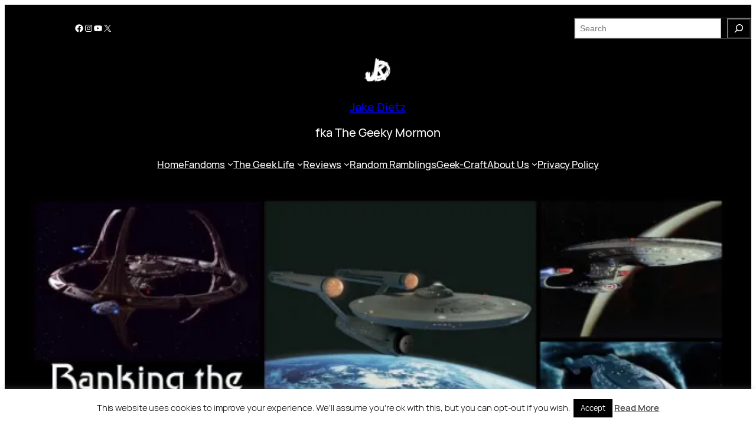

--- FILE ---
content_type: text/html; charset=UTF-8
request_url: https://thegeekymormon.com/ranking-the-star-trek-series/
body_size: 37357
content:
<!DOCTYPE html>
<html lang="en-US">
<head>
	<meta charset="UTF-8" />
	<meta name="viewport" content="width=device-width, initial-scale=1" />
<meta name='robots' content='index, follow, max-image-preview:large, max-snippet:-1, max-video-preview:-1' />
	<style>img:is([sizes="auto" i], [sizes^="auto," i]) { contain-intrinsic-size: 3000px 1500px }</style>
	
	<!-- This site is optimized with the Yoast SEO plugin v20.12 - https://yoast.com/wordpress/plugins/seo/ -->
	<title>Ranking the Star Trek Series - Jake Dietz</title>
	<meta name="description" content="I take a look at each Star Trek Series and rank them from 5-1. Which was your favorite Star Trek Series?" />
	<link rel="canonical" href="https://thegeekymormon.com/ranking-the-star-trek-series/" />
	<meta property="og:locale" content="en_US" />
	<meta property="og:type" content="article" />
	<meta property="og:title" content="Ranking the Star Trek Series - Jake Dietz" />
	<meta property="og:description" content="I take a look at each Star Trek Series and rank them from 5-1. Which was your favorite Star Trek Series?" />
	<meta property="og:url" content="https://thegeekymormon.com/ranking-the-star-trek-series/" />
	<meta property="og:site_name" content="Jake Dietz" />
	<meta property="article:author" content="https://www.facebook.com/thegeekylatter-daysaint" />
	<meta property="article:published_time" content="2015-04-10T04:25:18+00:00" />
	<meta property="article:modified_time" content="2017-05-23T15:20:56+00:00" />
	<meta property="og:image" content="https://thegeekymormon.com/wp-content/uploads/2015/04/Ranking-the-Star-Trek-Series.jpg" />
	<meta property="og:image:width" content="843" />
	<meta property="og:image:height" content="403" />
	<meta property="og:image:type" content="image/jpeg" />
	<meta name="author" content="Jake Dietz" />
	<meta name="twitter:card" content="summary_large_image" />
	<meta name="twitter:creator" content="@https://twitter.com/thatjakedietz" />
	<meta name="twitter:site" content="@thegeekymormon" />
	<script type="application/ld+json" class="yoast-schema-graph">{"@context":"https://schema.org","@graph":[{"@type":"Article","@id":"https://thegeekymormon.com/ranking-the-star-trek-series/#article","isPartOf":{"@id":"https://thegeekymormon.com/ranking-the-star-trek-series/"},"author":{"name":"Jake Dietz","@id":"https://thegeekymormon.com/#/schema/person/084a6080903b1eb14cd89f9bf20e61a2"},"headline":"Ranking the Star Trek Series","datePublished":"2015-04-10T04:25:18+00:00","dateModified":"2017-05-23T15:20:56+00:00","mainEntityOfPage":{"@id":"https://thegeekymormon.com/ranking-the-star-trek-series/"},"wordCount":1531,"commentCount":13,"publisher":{"@id":"https://thegeekymormon.com/#organization"},"image":{"@id":"https://thegeekymormon.com/ranking-the-star-trek-series/#primaryimage"},"thumbnailUrl":"https://i0.wp.com/thegeekymormon.com/wp-content/uploads/2015/04/Ranking-the-Star-Trek-Series.jpg?fit=843%2C403&ssl=1","keywords":["Star Trek"],"articleSection":["Warp 9: All Things Star Trek"],"inLanguage":"en-US","potentialAction":[{"@type":"CommentAction","name":"Comment","target":["https://thegeekymormon.com/ranking-the-star-trek-series/#respond"]}]},{"@type":"WebPage","@id":"https://thegeekymormon.com/ranking-the-star-trek-series/","url":"https://thegeekymormon.com/ranking-the-star-trek-series/","name":"Ranking the Star Trek Series - Jake Dietz","isPartOf":{"@id":"https://thegeekymormon.com/#website"},"primaryImageOfPage":{"@id":"https://thegeekymormon.com/ranking-the-star-trek-series/#primaryimage"},"image":{"@id":"https://thegeekymormon.com/ranking-the-star-trek-series/#primaryimage"},"thumbnailUrl":"https://i0.wp.com/thegeekymormon.com/wp-content/uploads/2015/04/Ranking-the-Star-Trek-Series.jpg?fit=843%2C403&ssl=1","datePublished":"2015-04-10T04:25:18+00:00","dateModified":"2017-05-23T15:20:56+00:00","description":"I take a look at each Star Trek Series and rank them from 5-1. Which was your favorite Star Trek Series?","inLanguage":"en-US","potentialAction":[{"@type":"ReadAction","target":["https://thegeekymormon.com/ranking-the-star-trek-series/"]}]},{"@type":"ImageObject","inLanguage":"en-US","@id":"https://thegeekymormon.com/ranking-the-star-trek-series/#primaryimage","url":"https://i0.wp.com/thegeekymormon.com/wp-content/uploads/2015/04/Ranking-the-Star-Trek-Series.jpg?fit=843%2C403&ssl=1","contentUrl":"https://i0.wp.com/thegeekymormon.com/wp-content/uploads/2015/04/Ranking-the-Star-Trek-Series.jpg?fit=843%2C403&ssl=1","width":843,"height":403},{"@type":"WebSite","@id":"https://thegeekymormon.com/#website","url":"https://thegeekymormon.com/","name":"Jake Dietz","description":"The greatest blog you&#039;ve never heard of","publisher":{"@id":"https://thegeekymormon.com/#organization"},"potentialAction":[{"@type":"SearchAction","target":{"@type":"EntryPoint","urlTemplate":"https://thegeekymormon.com/?s={search_term_string}"},"query-input":"required name=search_term_string"}],"inLanguage":"en-US"},{"@type":"Organization","@id":"https://thegeekymormon.com/#organization","name":"Jake Dietz","url":"https://thegeekymormon.com/","logo":{"@type":"ImageObject","inLanguage":"en-US","@id":"https://thegeekymormon.com/#/schema/logo/image/","url":"https://i0.wp.com/thegeekymormon.com/wp-content/uploads/2024/06/Personal-logo-white-on-black.jpg?fit=2000%2C2000&ssl=1","contentUrl":"https://i0.wp.com/thegeekymormon.com/wp-content/uploads/2024/06/Personal-logo-white-on-black.jpg?fit=2000%2C2000&ssl=1","width":2000,"height":2000,"caption":"Jake Dietz"},"image":{"@id":"https://thegeekymormon.com/#/schema/logo/image/"},"sameAs":["https://twitter.com/thegeekymormon"]},{"@type":"Person","@id":"https://thegeekymormon.com/#/schema/person/084a6080903b1eb14cd89f9bf20e61a2","name":"Jake Dietz","image":{"@type":"ImageObject","inLanguage":"en-US","@id":"https://thegeekymormon.com/#/schema/person/image/","url":"https://secure.gravatar.com/avatar/c4cfee2b4fdd2b8c438022a03c3bb6f01f495ae598f610a82c2b8e87af340b2c?s=96&d=mm&r=g","contentUrl":"https://secure.gravatar.com/avatar/c4cfee2b4fdd2b8c438022a03c3bb6f01f495ae598f610a82c2b8e87af340b2c?s=96&d=mm&r=g","caption":"Jake Dietz"},"description":"Jake Dietz is a father, husband, Latter-day Saint, movie lover, and all around geek. He considers himself a member of many fandoms including The Cosmere by Brandon Sanderson, The Lord of the Rings, DC Comics, Marvel Comics, Star Trek, Star Wars, and many, many more. If it has a good story, Jake is interested in it.","sameAs":["https://thegeekymormon.com","https://www.facebook.com/thegeekylatter-daysaint","https://instagram.com/thatjakedietz/","https://twitter.com/https://twitter.com/thatjakedietz"],"url":"https://thegeekymormon.com/author/jacobdietz/"}]}</script>
	<!-- / Yoast SEO plugin. -->



<link rel='dns-prefetch' href='//secure.gravatar.com' />
<link rel='dns-prefetch' href='//stats.wp.com' />
<link rel='dns-prefetch' href='//v0.wordpress.com' />
<link rel='dns-prefetch' href='//jetpack.wordpress.com' />
<link rel='dns-prefetch' href='//s0.wp.com' />
<link rel='dns-prefetch' href='//public-api.wordpress.com' />
<link rel='dns-prefetch' href='//0.gravatar.com' />
<link rel='dns-prefetch' href='//1.gravatar.com' />
<link rel='dns-prefetch' href='//2.gravatar.com' />
<link rel='dns-prefetch' href='//widgets.wp.com' />
<link rel='preconnect' href='//i0.wp.com' />
<link rel="alternate" type="application/rss+xml" title="Jake Dietz &raquo; Feed" href="https://thegeekymormon.com/feed/" />
<link rel="alternate" type="application/rss+xml" title="Jake Dietz &raquo; Comments Feed" href="https://thegeekymormon.com/comments/feed/" />
<link rel="alternate" type="application/rss+xml" title="Jake Dietz &raquo; Ranking the Star Trek Series Comments Feed" href="https://thegeekymormon.com/ranking-the-star-trek-series/feed/" />
<script>
window._wpemojiSettings = {"baseUrl":"https:\/\/s.w.org\/images\/core\/emoji\/16.0.1\/72x72\/","ext":".png","svgUrl":"https:\/\/s.w.org\/images\/core\/emoji\/16.0.1\/svg\/","svgExt":".svg","source":{"concatemoji":"https:\/\/thegeekymormon.com\/wp-includes\/js\/wp-emoji-release.min.js?ver=6.8.3"}};
/*! This file is auto-generated */
!function(s,n){var o,i,e;function c(e){try{var t={supportTests:e,timestamp:(new Date).valueOf()};sessionStorage.setItem(o,JSON.stringify(t))}catch(e){}}function p(e,t,n){e.clearRect(0,0,e.canvas.width,e.canvas.height),e.fillText(t,0,0);var t=new Uint32Array(e.getImageData(0,0,e.canvas.width,e.canvas.height).data),a=(e.clearRect(0,0,e.canvas.width,e.canvas.height),e.fillText(n,0,0),new Uint32Array(e.getImageData(0,0,e.canvas.width,e.canvas.height).data));return t.every(function(e,t){return e===a[t]})}function u(e,t){e.clearRect(0,0,e.canvas.width,e.canvas.height),e.fillText(t,0,0);for(var n=e.getImageData(16,16,1,1),a=0;a<n.data.length;a++)if(0!==n.data[a])return!1;return!0}function f(e,t,n,a){switch(t){case"flag":return n(e,"\ud83c\udff3\ufe0f\u200d\u26a7\ufe0f","\ud83c\udff3\ufe0f\u200b\u26a7\ufe0f")?!1:!n(e,"\ud83c\udde8\ud83c\uddf6","\ud83c\udde8\u200b\ud83c\uddf6")&&!n(e,"\ud83c\udff4\udb40\udc67\udb40\udc62\udb40\udc65\udb40\udc6e\udb40\udc67\udb40\udc7f","\ud83c\udff4\u200b\udb40\udc67\u200b\udb40\udc62\u200b\udb40\udc65\u200b\udb40\udc6e\u200b\udb40\udc67\u200b\udb40\udc7f");case"emoji":return!a(e,"\ud83e\udedf")}return!1}function g(e,t,n,a){var r="undefined"!=typeof WorkerGlobalScope&&self instanceof WorkerGlobalScope?new OffscreenCanvas(300,150):s.createElement("canvas"),o=r.getContext("2d",{willReadFrequently:!0}),i=(o.textBaseline="top",o.font="600 32px Arial",{});return e.forEach(function(e){i[e]=t(o,e,n,a)}),i}function t(e){var t=s.createElement("script");t.src=e,t.defer=!0,s.head.appendChild(t)}"undefined"!=typeof Promise&&(o="wpEmojiSettingsSupports",i=["flag","emoji"],n.supports={everything:!0,everythingExceptFlag:!0},e=new Promise(function(e){s.addEventListener("DOMContentLoaded",e,{once:!0})}),new Promise(function(t){var n=function(){try{var e=JSON.parse(sessionStorage.getItem(o));if("object"==typeof e&&"number"==typeof e.timestamp&&(new Date).valueOf()<e.timestamp+604800&&"object"==typeof e.supportTests)return e.supportTests}catch(e){}return null}();if(!n){if("undefined"!=typeof Worker&&"undefined"!=typeof OffscreenCanvas&&"undefined"!=typeof URL&&URL.createObjectURL&&"undefined"!=typeof Blob)try{var e="postMessage("+g.toString()+"("+[JSON.stringify(i),f.toString(),p.toString(),u.toString()].join(",")+"));",a=new Blob([e],{type:"text/javascript"}),r=new Worker(URL.createObjectURL(a),{name:"wpTestEmojiSupports"});return void(r.onmessage=function(e){c(n=e.data),r.terminate(),t(n)})}catch(e){}c(n=g(i,f,p,u))}t(n)}).then(function(e){for(var t in e)n.supports[t]=e[t],n.supports.everything=n.supports.everything&&n.supports[t],"flag"!==t&&(n.supports.everythingExceptFlag=n.supports.everythingExceptFlag&&n.supports[t]);n.supports.everythingExceptFlag=n.supports.everythingExceptFlag&&!n.supports.flag,n.DOMReady=!1,n.readyCallback=function(){n.DOMReady=!0}}).then(function(){return e}).then(function(){var e;n.supports.everything||(n.readyCallback(),(e=n.source||{}).concatemoji?t(e.concatemoji):e.wpemoji&&e.twemoji&&(t(e.twemoji),t(e.wpemoji)))}))}((window,document),window._wpemojiSettings);
</script>
<link rel='stylesheet' id='wp-block-social-links-css' href='https://thegeekymormon.com/wp-includes/blocks/social-links/style.min.css?ver=6.8.3' media='all' />
<link rel='stylesheet' id='wp-block-search-css' href='https://thegeekymormon.com/wp-includes/blocks/search/style.min.css?ver=6.8.3' media='all' />
<style id='wp-block-columns-inline-css'>
.wp-block-columns{align-items:normal!important;box-sizing:border-box;display:flex;flex-wrap:wrap!important}@media (min-width:782px){.wp-block-columns{flex-wrap:nowrap!important}}.wp-block-columns.are-vertically-aligned-top{align-items:flex-start}.wp-block-columns.are-vertically-aligned-center{align-items:center}.wp-block-columns.are-vertically-aligned-bottom{align-items:flex-end}@media (max-width:781px){.wp-block-columns:not(.is-not-stacked-on-mobile)>.wp-block-column{flex-basis:100%!important}}@media (min-width:782px){.wp-block-columns:not(.is-not-stacked-on-mobile)>.wp-block-column{flex-basis:0;flex-grow:1}.wp-block-columns:not(.is-not-stacked-on-mobile)>.wp-block-column[style*=flex-basis]{flex-grow:0}}.wp-block-columns.is-not-stacked-on-mobile{flex-wrap:nowrap!important}.wp-block-columns.is-not-stacked-on-mobile>.wp-block-column{flex-basis:0;flex-grow:1}.wp-block-columns.is-not-stacked-on-mobile>.wp-block-column[style*=flex-basis]{flex-grow:0}:where(.wp-block-columns){margin-bottom:1.75em}:where(.wp-block-columns.has-background){padding:1.25em 2.375em}.wp-block-column{flex-grow:1;min-width:0;overflow-wrap:break-word;word-break:break-word}.wp-block-column.is-vertically-aligned-top{align-self:flex-start}.wp-block-column.is-vertically-aligned-center{align-self:center}.wp-block-column.is-vertically-aligned-bottom{align-self:flex-end}.wp-block-column.is-vertically-aligned-stretch{align-self:stretch}.wp-block-column.is-vertically-aligned-bottom,.wp-block-column.is-vertically-aligned-center,.wp-block-column.is-vertically-aligned-top{width:100%}
</style>
<style id='wp-block-group-inline-css'>
.wp-block-group{box-sizing:border-box}:where(.wp-block-group.wp-block-group-is-layout-constrained){position:relative}
</style>
<style id='wp-block-site-logo-inline-css'>
.wp-block-site-logo{box-sizing:border-box;line-height:0}.wp-block-site-logo a{display:inline-block;line-height:0}.wp-block-site-logo.is-default-size img{height:auto;width:120px}.wp-block-site-logo img{height:auto;max-width:100%}.wp-block-site-logo a,.wp-block-site-logo img{border-radius:inherit}.wp-block-site-logo.aligncenter{margin-left:auto;margin-right:auto;text-align:center}:root :where(.wp-block-site-logo.is-style-rounded){border-radius:9999px}
</style>
<style id='wp-block-site-title-inline-css'>
.wp-block-site-title{box-sizing:border-box}.wp-block-site-title :where(a){color:inherit;font-family:inherit;font-size:inherit;font-style:inherit;font-weight:inherit;letter-spacing:inherit;line-height:inherit;text-decoration:inherit}
</style>
<style id='wp-block-paragraph-inline-css'>
.is-small-text{font-size:.875em}.is-regular-text{font-size:1em}.is-large-text{font-size:2.25em}.is-larger-text{font-size:3em}.has-drop-cap:not(:focus):first-letter{float:left;font-size:8.4em;font-style:normal;font-weight:100;line-height:.68;margin:.05em .1em 0 0;text-transform:uppercase}body.rtl .has-drop-cap:not(:focus):first-letter{float:none;margin-left:.1em}p.has-drop-cap.has-background{overflow:hidden}:root :where(p.has-background){padding:1.25em 2.375em}:where(p.has-text-color:not(.has-link-color)) a{color:inherit}p.has-text-align-left[style*="writing-mode:vertical-lr"],p.has-text-align-right[style*="writing-mode:vertical-rl"]{rotate:180deg}
</style>
<style id='wp-block-navigation-link-inline-css'>
.wp-block-navigation .wp-block-navigation-item__label{overflow-wrap:break-word}.wp-block-navigation .wp-block-navigation-item__description{display:none}.link-ui-tools{border-top:1px solid #f0f0f0;padding:8px}.link-ui-block-inserter{padding-top:8px}.link-ui-block-inserter__back{margin-left:8px;text-transform:uppercase}
</style>
<link rel='stylesheet' id='wp-block-navigation-css' href='https://thegeekymormon.com/wp-includes/blocks/navigation/style.min.css?ver=6.8.3' media='all' />
<style id='wp-block-post-featured-image-inline-css'>
.wp-block-post-featured-image{margin-left:0;margin-right:0}.wp-block-post-featured-image a{display:block;height:100%}.wp-block-post-featured-image :where(img){box-sizing:border-box;height:auto;max-width:100%;vertical-align:bottom;width:100%}.wp-block-post-featured-image.alignfull img,.wp-block-post-featured-image.alignwide img{width:100%}.wp-block-post-featured-image .wp-block-post-featured-image__overlay.has-background-dim{background-color:#000;inset:0;position:absolute}.wp-block-post-featured-image{position:relative}.wp-block-post-featured-image .wp-block-post-featured-image__overlay.has-background-gradient{background-color:initial}.wp-block-post-featured-image .wp-block-post-featured-image__overlay.has-background-dim-0{opacity:0}.wp-block-post-featured-image .wp-block-post-featured-image__overlay.has-background-dim-10{opacity:.1}.wp-block-post-featured-image .wp-block-post-featured-image__overlay.has-background-dim-20{opacity:.2}.wp-block-post-featured-image .wp-block-post-featured-image__overlay.has-background-dim-30{opacity:.3}.wp-block-post-featured-image .wp-block-post-featured-image__overlay.has-background-dim-40{opacity:.4}.wp-block-post-featured-image .wp-block-post-featured-image__overlay.has-background-dim-50{opacity:.5}.wp-block-post-featured-image .wp-block-post-featured-image__overlay.has-background-dim-60{opacity:.6}.wp-block-post-featured-image .wp-block-post-featured-image__overlay.has-background-dim-70{opacity:.7}.wp-block-post-featured-image .wp-block-post-featured-image__overlay.has-background-dim-80{opacity:.8}.wp-block-post-featured-image .wp-block-post-featured-image__overlay.has-background-dim-90{opacity:.9}.wp-block-post-featured-image .wp-block-post-featured-image__overlay.has-background-dim-100{opacity:1}.wp-block-post-featured-image:where(.alignleft,.alignright){width:100%}
</style>
<style id='wp-block-post-terms-inline-css'>
.wp-block-post-terms{box-sizing:border-box}.wp-block-post-terms .wp-block-post-terms__separator{white-space:pre-wrap}
</style>
<style id='wp-block-post-title-inline-css'>
.wp-block-post-title{box-sizing:border-box;word-break:break-word}.wp-block-post-title :where(a){display:inline-block;font-family:inherit;font-size:inherit;font-style:inherit;font-weight:inherit;letter-spacing:inherit;line-height:inherit;text-decoration:inherit}
</style>
<style id='wp-block-post-author-name-inline-css'>
.wp-block-post-author-name{box-sizing:border-box}
</style>
<style id='wp-block-post-date-inline-css'>
.wp-block-post-date{box-sizing:border-box}
</style>
<style id='wp-block-post-content-inline-css'>
.wp-block-post-content{display:flow-root}
</style>
<style id='wp-block-avatar-inline-css'>
.wp-block-avatar{line-height:0}.wp-block-avatar,.wp-block-avatar img{box-sizing:border-box}.wp-block-avatar.aligncenter{text-align:center}
</style>
<style id='wp-block-comment-author-name-inline-css'>
.wp-block-comment-author-name{box-sizing:border-box}
</style>
<style id='wp-block-comment-date-inline-css'>
.wp-block-comment-date{box-sizing:border-box}
</style>
<style id='wp-block-comment-edit-link-inline-css'>
.wp-block-comment-edit-link{box-sizing:border-box}
</style>
<style id='wp-block-comment-content-inline-css'>
.comment-awaiting-moderation{display:block;font-size:.875em;line-height:1.5}.wp-block-comment-content{box-sizing:border-box}
</style>
<style id='wp-block-comment-reply-link-inline-css'>
.wp-block-comment-reply-link{box-sizing:border-box}
</style>
<style id='wp-block-comment-template-inline-css'>
.wp-block-comment-template{box-sizing:border-box;list-style:none;margin-bottom:0;max-width:100%;padding:0}.wp-block-comment-template li{clear:both}.wp-block-comment-template ol{list-style:none;margin-bottom:0;max-width:100%;padding-left:2rem}.wp-block-comment-template.alignleft{float:left}.wp-block-comment-template.aligncenter{margin-left:auto;margin-right:auto;width:fit-content}.wp-block-comment-template.alignright{float:right}
</style>
<style id='wp-block-comments-pagination-inline-css'>
.wp-block-comments-pagination>.wp-block-comments-pagination-next,.wp-block-comments-pagination>.wp-block-comments-pagination-numbers,.wp-block-comments-pagination>.wp-block-comments-pagination-previous{font-size:inherit;margin-bottom:.5em;margin-right:.5em}.wp-block-comments-pagination>.wp-block-comments-pagination-next:last-child,.wp-block-comments-pagination>.wp-block-comments-pagination-numbers:last-child,.wp-block-comments-pagination>.wp-block-comments-pagination-previous:last-child{margin-right:0}.wp-block-comments-pagination .wp-block-comments-pagination-previous-arrow{display:inline-block;margin-right:1ch}.wp-block-comments-pagination .wp-block-comments-pagination-previous-arrow:not(.is-arrow-chevron){transform:scaleX(1)}.wp-block-comments-pagination .wp-block-comments-pagination-next-arrow{display:inline-block;margin-left:1ch}.wp-block-comments-pagination .wp-block-comments-pagination-next-arrow:not(.is-arrow-chevron){transform:scaleX(1)}.wp-block-comments-pagination.aligncenter{justify-content:center}
</style>
<style id='wp-block-post-comments-form-inline-css'>
:where(.wp-block-post-comments-form) input:not([type=submit]),:where(.wp-block-post-comments-form) textarea{border:1px solid #949494;font-family:inherit;font-size:1em}:where(.wp-block-post-comments-form) input:where(:not([type=submit]):not([type=checkbox])),:where(.wp-block-post-comments-form) textarea{padding:calc(.667em + 2px)}.wp-block-post-comments-form{box-sizing:border-box}.wp-block-post-comments-form[style*=font-weight] :where(.comment-reply-title){font-weight:inherit}.wp-block-post-comments-form[style*=font-family] :where(.comment-reply-title){font-family:inherit}.wp-block-post-comments-form[class*=-font-size] :where(.comment-reply-title),.wp-block-post-comments-form[style*=font-size] :where(.comment-reply-title){font-size:inherit}.wp-block-post-comments-form[style*=line-height] :where(.comment-reply-title){line-height:inherit}.wp-block-post-comments-form[style*=font-style] :where(.comment-reply-title){font-style:inherit}.wp-block-post-comments-form[style*=letter-spacing] :where(.comment-reply-title){letter-spacing:inherit}.wp-block-post-comments-form :where(input[type=submit]){box-shadow:none;cursor:pointer;display:inline-block;overflow-wrap:break-word;text-align:center}.wp-block-post-comments-form .comment-form input:not([type=submit]):not([type=checkbox]):not([type=hidden]),.wp-block-post-comments-form .comment-form textarea{box-sizing:border-box;display:block;width:100%}.wp-block-post-comments-form .comment-form-author label,.wp-block-post-comments-form .comment-form-email label,.wp-block-post-comments-form .comment-form-url label{display:block;margin-bottom:.25em}.wp-block-post-comments-form .comment-form-cookies-consent{display:flex;gap:.25em}.wp-block-post-comments-form .comment-form-cookies-consent #wp-comment-cookies-consent{margin-top:.35em}.wp-block-post-comments-form .comment-reply-title{margin-bottom:0}.wp-block-post-comments-form .comment-reply-title :where(small){font-size:var(--wp--preset--font-size--medium,smaller);margin-left:.5em}
</style>
<style id='wp-block-buttons-inline-css'>
.wp-block-buttons{box-sizing:border-box}.wp-block-buttons.is-vertical{flex-direction:column}.wp-block-buttons.is-vertical>.wp-block-button:last-child{margin-bottom:0}.wp-block-buttons>.wp-block-button{display:inline-block;margin:0}.wp-block-buttons.is-content-justification-left{justify-content:flex-start}.wp-block-buttons.is-content-justification-left.is-vertical{align-items:flex-start}.wp-block-buttons.is-content-justification-center{justify-content:center}.wp-block-buttons.is-content-justification-center.is-vertical{align-items:center}.wp-block-buttons.is-content-justification-right{justify-content:flex-end}.wp-block-buttons.is-content-justification-right.is-vertical{align-items:flex-end}.wp-block-buttons.is-content-justification-space-between{justify-content:space-between}.wp-block-buttons.aligncenter{text-align:center}.wp-block-buttons:not(.is-content-justification-space-between,.is-content-justification-right,.is-content-justification-left,.is-content-justification-center) .wp-block-button.aligncenter{margin-left:auto;margin-right:auto;width:100%}.wp-block-buttons[style*=text-decoration] .wp-block-button,.wp-block-buttons[style*=text-decoration] .wp-block-button__link{text-decoration:inherit}.wp-block-buttons.has-custom-font-size .wp-block-button__link{font-size:inherit}.wp-block-buttons .wp-block-button__link{width:100%}.wp-block-button.aligncenter{text-align:center}
</style>
<style id='wp-block-button-inline-css'>
.wp-block-button__link{align-content:center;box-sizing:border-box;cursor:pointer;display:inline-block;height:100%;text-align:center;word-break:break-word}.wp-block-button__link.aligncenter{text-align:center}.wp-block-button__link.alignright{text-align:right}:where(.wp-block-button__link){border-radius:9999px;box-shadow:none;padding:calc(.667em + 2px) calc(1.333em + 2px);text-decoration:none}.wp-block-button[style*=text-decoration] .wp-block-button__link{text-decoration:inherit}.wp-block-buttons>.wp-block-button.has-custom-width{max-width:none}.wp-block-buttons>.wp-block-button.has-custom-width .wp-block-button__link{width:100%}.wp-block-buttons>.wp-block-button.has-custom-font-size .wp-block-button__link{font-size:inherit}.wp-block-buttons>.wp-block-button.wp-block-button__width-25{width:calc(25% - var(--wp--style--block-gap, .5em)*.75)}.wp-block-buttons>.wp-block-button.wp-block-button__width-50{width:calc(50% - var(--wp--style--block-gap, .5em)*.5)}.wp-block-buttons>.wp-block-button.wp-block-button__width-75{width:calc(75% - var(--wp--style--block-gap, .5em)*.25)}.wp-block-buttons>.wp-block-button.wp-block-button__width-100{flex-basis:100%;width:100%}.wp-block-buttons.is-vertical>.wp-block-button.wp-block-button__width-25{width:25%}.wp-block-buttons.is-vertical>.wp-block-button.wp-block-button__width-50{width:50%}.wp-block-buttons.is-vertical>.wp-block-button.wp-block-button__width-75{width:75%}.wp-block-button.is-style-squared,.wp-block-button__link.wp-block-button.is-style-squared{border-radius:0}.wp-block-button.no-border-radius,.wp-block-button__link.no-border-radius{border-radius:0!important}:root :where(.wp-block-button .wp-block-button__link.is-style-outline),:root :where(.wp-block-button.is-style-outline>.wp-block-button__link){border:2px solid;padding:.667em 1.333em}:root :where(.wp-block-button .wp-block-button__link.is-style-outline:not(.has-text-color)),:root :where(.wp-block-button.is-style-outline>.wp-block-button__link:not(.has-text-color)){color:currentColor}:root :where(.wp-block-button .wp-block-button__link.is-style-outline:not(.has-background)),:root :where(.wp-block-button.is-style-outline>.wp-block-button__link:not(.has-background)){background-color:initial;background-image:none}
</style>
<style id='wp-block-comments-inline-css'>
.wp-block-post-comments{box-sizing:border-box}.wp-block-post-comments .alignleft{float:left}.wp-block-post-comments .alignright{float:right}.wp-block-post-comments .navigation:after{clear:both;content:"";display:table}.wp-block-post-comments .commentlist{clear:both;list-style:none;margin:0;padding:0}.wp-block-post-comments .commentlist .comment{min-height:2.25em;padding-left:3.25em}.wp-block-post-comments .commentlist .comment p{font-size:1em;line-height:1.8;margin:1em 0}.wp-block-post-comments .commentlist .children{list-style:none;margin:0;padding:0}.wp-block-post-comments .comment-author{line-height:1.5}.wp-block-post-comments .comment-author .avatar{border-radius:1.5em;display:block;float:left;height:2.5em;margin-right:.75em;margin-top:.5em;width:2.5em}.wp-block-post-comments .comment-author cite{font-style:normal}.wp-block-post-comments .comment-meta{font-size:.875em;line-height:1.5}.wp-block-post-comments .comment-meta b{font-weight:400}.wp-block-post-comments .comment-meta .comment-awaiting-moderation{display:block;margin-bottom:1em;margin-top:1em}.wp-block-post-comments .comment-body .commentmetadata{font-size:.875em}.wp-block-post-comments .comment-form-author label,.wp-block-post-comments .comment-form-comment label,.wp-block-post-comments .comment-form-email label,.wp-block-post-comments .comment-form-url label{display:block;margin-bottom:.25em}.wp-block-post-comments .comment-form input:not([type=submit]):not([type=checkbox]),.wp-block-post-comments .comment-form textarea{box-sizing:border-box;display:block;width:100%}.wp-block-post-comments .comment-form-cookies-consent{display:flex;gap:.25em}.wp-block-post-comments .comment-form-cookies-consent #wp-comment-cookies-consent{margin-top:.35em}.wp-block-post-comments .comment-reply-title{margin-bottom:0}.wp-block-post-comments .comment-reply-title :where(small){font-size:var(--wp--preset--font-size--medium,smaller);margin-left:.5em}.wp-block-post-comments .reply{font-size:.875em;margin-bottom:1.4em}.wp-block-post-comments input:not([type=submit]),.wp-block-post-comments textarea{border:1px solid #949494;font-family:inherit;font-size:1em}.wp-block-post-comments input:not([type=submit]):not([type=checkbox]),.wp-block-post-comments textarea{padding:calc(.667em + 2px)}:where(.wp-block-post-comments input[type=submit]){border:none}.wp-block-comments{box-sizing:border-box}
</style>
<style id='wp-block-heading-inline-css'>
h1.has-background,h2.has-background,h3.has-background,h4.has-background,h5.has-background,h6.has-background{padding:1.25em 2.375em}h1.has-text-align-left[style*=writing-mode]:where([style*=vertical-lr]),h1.has-text-align-right[style*=writing-mode]:where([style*=vertical-rl]),h2.has-text-align-left[style*=writing-mode]:where([style*=vertical-lr]),h2.has-text-align-right[style*=writing-mode]:where([style*=vertical-rl]),h3.has-text-align-left[style*=writing-mode]:where([style*=vertical-lr]),h3.has-text-align-right[style*=writing-mode]:where([style*=vertical-rl]),h4.has-text-align-left[style*=writing-mode]:where([style*=vertical-lr]),h4.has-text-align-right[style*=writing-mode]:where([style*=vertical-rl]),h5.has-text-align-left[style*=writing-mode]:where([style*=vertical-lr]),h5.has-text-align-right[style*=writing-mode]:where([style*=vertical-rl]),h6.has-text-align-left[style*=writing-mode]:where([style*=vertical-lr]),h6.has-text-align-right[style*=writing-mode]:where([style*=vertical-rl]){rotate:180deg}
</style>
<style id='wp-block-post-author-biography-inline-css'>
.wp-block-post-author-biography{box-sizing:border-box}
</style>
<style id='wp-block-spacer-inline-css'>
.wp-block-spacer{clear:both}
</style>
<style id='wp-block-post-template-inline-css'>
.wp-block-post-template{box-sizing:border-box;list-style:none;margin-bottom:0;margin-top:0;max-width:100%;padding:0}.wp-block-post-template.is-flex-container{display:flex;flex-direction:row;flex-wrap:wrap;gap:1.25em}.wp-block-post-template.is-flex-container>li{margin:0;width:100%}@media (min-width:600px){.wp-block-post-template.is-flex-container.is-flex-container.columns-2>li{width:calc(50% - .625em)}.wp-block-post-template.is-flex-container.is-flex-container.columns-3>li{width:calc(33.33333% - .83333em)}.wp-block-post-template.is-flex-container.is-flex-container.columns-4>li{width:calc(25% - .9375em)}.wp-block-post-template.is-flex-container.is-flex-container.columns-5>li{width:calc(20% - 1em)}.wp-block-post-template.is-flex-container.is-flex-container.columns-6>li{width:calc(16.66667% - 1.04167em)}}@media (max-width:600px){.wp-block-post-template-is-layout-grid.wp-block-post-template-is-layout-grid.wp-block-post-template-is-layout-grid.wp-block-post-template-is-layout-grid{grid-template-columns:1fr}}.wp-block-post-template-is-layout-constrained>li>.alignright,.wp-block-post-template-is-layout-flow>li>.alignright{float:right;margin-inline-end:0;margin-inline-start:2em}.wp-block-post-template-is-layout-constrained>li>.alignleft,.wp-block-post-template-is-layout-flow>li>.alignleft{float:left;margin-inline-end:2em;margin-inline-start:0}.wp-block-post-template-is-layout-constrained>li>.aligncenter,.wp-block-post-template-is-layout-flow>li>.aligncenter{margin-inline-end:auto;margin-inline-start:auto}
</style>
<style id='wp-block-categories-inline-css'>
.wp-block-categories{box-sizing:border-box}.wp-block-categories.alignleft{margin-right:2em}.wp-block-categories.alignright{margin-left:2em}.wp-block-categories.wp-block-categories-dropdown.aligncenter{text-align:center}.wp-block-categories .wp-block-categories__label{display:block;width:100%}
</style>
<style id='wp-emoji-styles-inline-css'>

	img.wp-smiley, img.emoji {
		display: inline !important;
		border: none !important;
		box-shadow: none !important;
		height: 1em !important;
		width: 1em !important;
		margin: 0 0.07em !important;
		vertical-align: -0.1em !important;
		background: none !important;
		padding: 0 !important;
	}
</style>
<link rel='stylesheet' id='wp-block-library-css' href='https://thegeekymormon.com/wp-includes/css/dist/block-library/common.min.css?ver=6.8.3' media='all' />
<style id='wp-block-library-inline-css'>
.has-text-align-justify{text-align:justify;}
</style>
<style id='global-styles-inline-css'>
:root{--wp--preset--aspect-ratio--square: 1;--wp--preset--aspect-ratio--4-3: 4/3;--wp--preset--aspect-ratio--3-4: 3/4;--wp--preset--aspect-ratio--3-2: 3/2;--wp--preset--aspect-ratio--2-3: 2/3;--wp--preset--aspect-ratio--16-9: 16/9;--wp--preset--aspect-ratio--9-16: 9/16;--wp--preset--color--black: #000000;--wp--preset--color--cyan-bluish-gray: #abb8c3;--wp--preset--color--white: #ffffff;--wp--preset--color--pale-pink: #f78da7;--wp--preset--color--vivid-red: #cf2e2e;--wp--preset--color--luminous-vivid-orange: #ff6900;--wp--preset--color--luminous-vivid-amber: #fcb900;--wp--preset--color--light-green-cyan: #7bdcb5;--wp--preset--color--vivid-green-cyan: #00d084;--wp--preset--color--pale-cyan-blue: #8ed1fc;--wp--preset--color--vivid-cyan-blue: #0693e3;--wp--preset--color--vivid-purple: #9b51e0;--wp--preset--color--base: #ffffff;--wp--preset--color--contrast: #000000;--wp--preset--color--primary: #296DEB;--wp--preset--color--secondary: #2e2e2e;--wp--preset--color--tertiary: #757575;--wp--preset--gradient--vivid-cyan-blue-to-vivid-purple: linear-gradient(135deg,rgba(6,147,227,1) 0%,rgb(155,81,224) 100%);--wp--preset--gradient--light-green-cyan-to-vivid-green-cyan: linear-gradient(135deg,rgb(122,220,180) 0%,rgb(0,208,130) 100%);--wp--preset--gradient--luminous-vivid-amber-to-luminous-vivid-orange: linear-gradient(135deg,rgba(252,185,0,1) 0%,rgba(255,105,0,1) 100%);--wp--preset--gradient--luminous-vivid-orange-to-vivid-red: linear-gradient(135deg,rgba(255,105,0,1) 0%,rgb(207,46,46) 100%);--wp--preset--gradient--very-light-gray-to-cyan-bluish-gray: linear-gradient(135deg,rgb(238,238,238) 0%,rgb(169,184,195) 100%);--wp--preset--gradient--cool-to-warm-spectrum: linear-gradient(135deg,rgb(74,234,220) 0%,rgb(151,120,209) 20%,rgb(207,42,186) 40%,rgb(238,44,130) 60%,rgb(251,105,98) 80%,rgb(254,248,76) 100%);--wp--preset--gradient--blush-light-purple: linear-gradient(135deg,rgb(255,206,236) 0%,rgb(152,150,240) 100%);--wp--preset--gradient--blush-bordeaux: linear-gradient(135deg,rgb(254,205,165) 0%,rgb(254,45,45) 50%,rgb(107,0,62) 100%);--wp--preset--gradient--luminous-dusk: linear-gradient(135deg,rgb(255,203,112) 0%,rgb(199,81,192) 50%,rgb(65,88,208) 100%);--wp--preset--gradient--pale-ocean: linear-gradient(135deg,rgb(255,245,203) 0%,rgb(182,227,212) 50%,rgb(51,167,181) 100%);--wp--preset--gradient--electric-grass: linear-gradient(135deg,rgb(202,248,128) 0%,rgb(113,206,126) 100%);--wp--preset--gradient--midnight: linear-gradient(135deg,rgb(2,3,129) 0%,rgb(40,116,252) 100%);--wp--preset--font-size--small: clamp(0.868rem, 0.868rem + ((1vw - 0.2rem) * 0.275), 1.042rem);--wp--preset--font-size--medium: clamp(1.042rem, 1.042rem + ((1vw - 0.2rem) * 0.329), 1.25rem);--wp--preset--font-size--large: clamp(1.25rem, 1.25rem + ((1vw - 0.2rem) * 0.395), 1.5rem);--wp--preset--font-size--x-large: clamp(1.5rem, 1.5rem + ((1vw - 0.2rem) * 0.474), 1.8rem);--wp--preset--font-size--x-small: 0.868rem;--wp--preset--font-size--xx-large: clamp(1.8rem, 1.8rem + ((1vw - 0.2rem) * 1.252), 2.592rem);--wp--preset--font-size--xxx-large: clamp(2.592rem, 2.592rem + ((1vw - 0.2rem) * 1.802), 3.732rem);--wp--preset--font-size--xxxx-large: clamp(2.592rem, 2.592rem + ((1vw - 0.2rem) * 2.983), 4.479rem);--wp--preset--font-family--orbitron: Orbitron;--wp--preset--font-family--manrope: Manrope;--wp--preset--spacing--20: 0.25rem;--wp--preset--spacing--30: 0.5rem;--wp--preset--spacing--40: 1rem;--wp--preset--spacing--50: clamp(1.5rem, 2.2408964vw, 2.0rem);--wp--preset--spacing--60: clamp(2.0rem, 3.3613445vw, 3.0rem);--wp--preset--spacing--70: clamp(2.0rem, 4.4817927vw, 4.0rem);--wp--preset--spacing--80: clamp(3.0rem, 6.7226891vw, 6.0rem);--wp--preset--shadow--natural: 6px 6px 9px rgba(0, 0, 0, 0.2);--wp--preset--shadow--deep: 12px 12px 50px rgba(0, 0, 0, 0.4);--wp--preset--shadow--sharp: 6px 6px 0px rgba(0, 0, 0, 0.2);--wp--preset--shadow--outlined: 6px 6px 0px -3px rgba(255, 255, 255, 1), 6px 6px rgba(0, 0, 0, 1);--wp--preset--shadow--crisp: 6px 6px 0px rgba(0, 0, 0, 1);}:root { --wp--style--global--content-size: 650px;--wp--style--global--wide-size: 1332px; }:where(body) { margin: 0; }.wp-site-blocks { padding-top: var(--wp--style--root--padding-top); padding-bottom: var(--wp--style--root--padding-bottom); }.has-global-padding { padding-right: var(--wp--style--root--padding-right); padding-left: var(--wp--style--root--padding-left); }.has-global-padding > .alignfull { margin-right: calc(var(--wp--style--root--padding-right) * -1); margin-left: calc(var(--wp--style--root--padding-left) * -1); }.has-global-padding :where(:not(.alignfull.is-layout-flow) > .has-global-padding:not(.wp-block-block, .alignfull)) { padding-right: 0; padding-left: 0; }.has-global-padding :where(:not(.alignfull.is-layout-flow) > .has-global-padding:not(.wp-block-block, .alignfull)) > .alignfull { margin-left: 0; margin-right: 0; }.wp-site-blocks > .alignleft { float: left; margin-right: 2em; }.wp-site-blocks > .alignright { float: right; margin-left: 2em; }.wp-site-blocks > .aligncenter { justify-content: center; margin-left: auto; margin-right: auto; }:where(.wp-site-blocks) > * { margin-block-start: var(--wp--preset--spacing--50); margin-block-end: 0; }:where(.wp-site-blocks) > :first-child { margin-block-start: 0; }:where(.wp-site-blocks) > :last-child { margin-block-end: 0; }:root { --wp--style--block-gap: var(--wp--preset--spacing--50); }:root :where(.is-layout-flow) > :first-child{margin-block-start: 0;}:root :where(.is-layout-flow) > :last-child{margin-block-end: 0;}:root :where(.is-layout-flow) > *{margin-block-start: var(--wp--preset--spacing--50);margin-block-end: 0;}:root :where(.is-layout-constrained) > :first-child{margin-block-start: 0;}:root :where(.is-layout-constrained) > :last-child{margin-block-end: 0;}:root :where(.is-layout-constrained) > *{margin-block-start: var(--wp--preset--spacing--50);margin-block-end: 0;}:root :where(.is-layout-flex){gap: var(--wp--preset--spacing--50);}:root :where(.is-layout-grid){gap: var(--wp--preset--spacing--50);}.is-layout-flow > .alignleft{float: left;margin-inline-start: 0;margin-inline-end: 2em;}.is-layout-flow > .alignright{float: right;margin-inline-start: 2em;margin-inline-end: 0;}.is-layout-flow > .aligncenter{margin-left: auto !important;margin-right: auto !important;}.is-layout-constrained > .alignleft{float: left;margin-inline-start: 0;margin-inline-end: 2em;}.is-layout-constrained > .alignright{float: right;margin-inline-start: 2em;margin-inline-end: 0;}.is-layout-constrained > .aligncenter{margin-left: auto !important;margin-right: auto !important;}.is-layout-constrained > :where(:not(.alignleft):not(.alignright):not(.alignfull)){max-width: var(--wp--style--global--content-size);margin-left: auto !important;margin-right: auto !important;}.is-layout-constrained > .alignwide{max-width: var(--wp--style--global--wide-size);}body .is-layout-flex{display: flex;}.is-layout-flex{flex-wrap: wrap;align-items: center;}.is-layout-flex > :is(*, div){margin: 0;}body .is-layout-grid{display: grid;}.is-layout-grid > :is(*, div){margin: 0;}body{background-color: var(--wp--preset--color--base);color: var(--wp--preset--color--contrast);font-family: var(--wp--preset--font-family--manrope);font-size: var(--wp--preset--font-size--medium);font-weight: 500;letter-spacing: -0.005em;line-height: 1.4;--wp--style--root--padding-top: 0;--wp--style--root--padding-right: var(--wp--preset--spacing--60);--wp--style--root--padding-bottom: 0;--wp--style--root--padding-left: var(--wp--preset--spacing--60);}a:where(:not(.wp-element-button)){color: var(--wp--preset--color--primary);text-decoration: none;}:root :where(a:where(:not(.wp-element-button)):hover){color: var(--wp--preset--color--tertiary);}h1, h2, h3, h4, h5, h6{font-style: normal;font-weight: 800;line-height: 1.2;}h1{font-size: var(--wp--preset--font-size--x-large);}h2{font-size: var(--wp--preset--font-size--large);}h3{font-size: var(--wp--preset--font-size--medium);}h4{font-size: var(--wp--preset--font-size--small);}h5{font-size: var(--wp--preset--font-size--x-small);text-transform: uppercase;}h6{font-size: var(--wp--preset--font-size--x-small);}:root :where(.wp-element-button, .wp-block-button__link){background-color: var(--wp--preset--color--contrast);border-radius: 0;border-width: 0;color: var(--wp--preset--color--base);font-family: inherit;font-size: var(--wp--preset--font-size--x-small);font-weight: 800;letter-spacing: 0.01em;line-height: 1;padding-top: 1.0625rem;padding-right: 2.125rem;padding-bottom: 1.0625rem;padding-left: 2.125rem;text-decoration: none;text-transform: uppercase;}:root :where(.wp-element-button:hover, .wp-block-button__link:hover){background-color: var(--wp--preset--color--primary);color: var(--wp--preset--color--base);}:root :where(.wp-element-button:focus, .wp-block-button__link:focus){background-color: var(--wp--preset--color--primary);color: var(--wp--preset--color--base);outline-color: var(--wp--preset--color--primary);outline-offset: 2px;outline-style: dotted;outline-width: 1px;}:root :where(.wp-element-button:active, .wp-block-button__link:active){background-color: var(--wp--preset--color--primary);color: var(--wp--preset--color--base);}:root :where(.wp-element-caption, .wp-block-audio figcaption, .wp-block-embed figcaption, .wp-block-gallery figcaption, .wp-block-image figcaption, .wp-block-table figcaption, .wp-block-video figcaption){color: var(--wp--preset--color--contrast);font-size: var(--wp--preset--font-size--x-small);margin-top: var(--wp--preset--spacing--30);margin-bottom: var(--wp--style--block-gap);}.has-black-color{color: var(--wp--preset--color--black) !important;}.has-cyan-bluish-gray-color{color: var(--wp--preset--color--cyan-bluish-gray) !important;}.has-white-color{color: var(--wp--preset--color--white) !important;}.has-pale-pink-color{color: var(--wp--preset--color--pale-pink) !important;}.has-vivid-red-color{color: var(--wp--preset--color--vivid-red) !important;}.has-luminous-vivid-orange-color{color: var(--wp--preset--color--luminous-vivid-orange) !important;}.has-luminous-vivid-amber-color{color: var(--wp--preset--color--luminous-vivid-amber) !important;}.has-light-green-cyan-color{color: var(--wp--preset--color--light-green-cyan) !important;}.has-vivid-green-cyan-color{color: var(--wp--preset--color--vivid-green-cyan) !important;}.has-pale-cyan-blue-color{color: var(--wp--preset--color--pale-cyan-blue) !important;}.has-vivid-cyan-blue-color{color: var(--wp--preset--color--vivid-cyan-blue) !important;}.has-vivid-purple-color{color: var(--wp--preset--color--vivid-purple) !important;}.has-base-color{color: var(--wp--preset--color--base) !important;}.has-contrast-color{color: var(--wp--preset--color--contrast) !important;}.has-primary-color{color: var(--wp--preset--color--primary) !important;}.has-secondary-color{color: var(--wp--preset--color--secondary) !important;}.has-tertiary-color{color: var(--wp--preset--color--tertiary) !important;}.has-black-background-color{background-color: var(--wp--preset--color--black) !important;}.has-cyan-bluish-gray-background-color{background-color: var(--wp--preset--color--cyan-bluish-gray) !important;}.has-white-background-color{background-color: var(--wp--preset--color--white) !important;}.has-pale-pink-background-color{background-color: var(--wp--preset--color--pale-pink) !important;}.has-vivid-red-background-color{background-color: var(--wp--preset--color--vivid-red) !important;}.has-luminous-vivid-orange-background-color{background-color: var(--wp--preset--color--luminous-vivid-orange) !important;}.has-luminous-vivid-amber-background-color{background-color: var(--wp--preset--color--luminous-vivid-amber) !important;}.has-light-green-cyan-background-color{background-color: var(--wp--preset--color--light-green-cyan) !important;}.has-vivid-green-cyan-background-color{background-color: var(--wp--preset--color--vivid-green-cyan) !important;}.has-pale-cyan-blue-background-color{background-color: var(--wp--preset--color--pale-cyan-blue) !important;}.has-vivid-cyan-blue-background-color{background-color: var(--wp--preset--color--vivid-cyan-blue) !important;}.has-vivid-purple-background-color{background-color: var(--wp--preset--color--vivid-purple) !important;}.has-base-background-color{background-color: var(--wp--preset--color--base) !important;}.has-contrast-background-color{background-color: var(--wp--preset--color--contrast) !important;}.has-primary-background-color{background-color: var(--wp--preset--color--primary) !important;}.has-secondary-background-color{background-color: var(--wp--preset--color--secondary) !important;}.has-tertiary-background-color{background-color: var(--wp--preset--color--tertiary) !important;}.has-black-border-color{border-color: var(--wp--preset--color--black) !important;}.has-cyan-bluish-gray-border-color{border-color: var(--wp--preset--color--cyan-bluish-gray) !important;}.has-white-border-color{border-color: var(--wp--preset--color--white) !important;}.has-pale-pink-border-color{border-color: var(--wp--preset--color--pale-pink) !important;}.has-vivid-red-border-color{border-color: var(--wp--preset--color--vivid-red) !important;}.has-luminous-vivid-orange-border-color{border-color: var(--wp--preset--color--luminous-vivid-orange) !important;}.has-luminous-vivid-amber-border-color{border-color: var(--wp--preset--color--luminous-vivid-amber) !important;}.has-light-green-cyan-border-color{border-color: var(--wp--preset--color--light-green-cyan) !important;}.has-vivid-green-cyan-border-color{border-color: var(--wp--preset--color--vivid-green-cyan) !important;}.has-pale-cyan-blue-border-color{border-color: var(--wp--preset--color--pale-cyan-blue) !important;}.has-vivid-cyan-blue-border-color{border-color: var(--wp--preset--color--vivid-cyan-blue) !important;}.has-vivid-purple-border-color{border-color: var(--wp--preset--color--vivid-purple) !important;}.has-base-border-color{border-color: var(--wp--preset--color--base) !important;}.has-contrast-border-color{border-color: var(--wp--preset--color--contrast) !important;}.has-primary-border-color{border-color: var(--wp--preset--color--primary) !important;}.has-secondary-border-color{border-color: var(--wp--preset--color--secondary) !important;}.has-tertiary-border-color{border-color: var(--wp--preset--color--tertiary) !important;}.has-vivid-cyan-blue-to-vivid-purple-gradient-background{background: var(--wp--preset--gradient--vivid-cyan-blue-to-vivid-purple) !important;}.has-light-green-cyan-to-vivid-green-cyan-gradient-background{background: var(--wp--preset--gradient--light-green-cyan-to-vivid-green-cyan) !important;}.has-luminous-vivid-amber-to-luminous-vivid-orange-gradient-background{background: var(--wp--preset--gradient--luminous-vivid-amber-to-luminous-vivid-orange) !important;}.has-luminous-vivid-orange-to-vivid-red-gradient-background{background: var(--wp--preset--gradient--luminous-vivid-orange-to-vivid-red) !important;}.has-very-light-gray-to-cyan-bluish-gray-gradient-background{background: var(--wp--preset--gradient--very-light-gray-to-cyan-bluish-gray) !important;}.has-cool-to-warm-spectrum-gradient-background{background: var(--wp--preset--gradient--cool-to-warm-spectrum) !important;}.has-blush-light-purple-gradient-background{background: var(--wp--preset--gradient--blush-light-purple) !important;}.has-blush-bordeaux-gradient-background{background: var(--wp--preset--gradient--blush-bordeaux) !important;}.has-luminous-dusk-gradient-background{background: var(--wp--preset--gradient--luminous-dusk) !important;}.has-pale-ocean-gradient-background{background: var(--wp--preset--gradient--pale-ocean) !important;}.has-electric-grass-gradient-background{background: var(--wp--preset--gradient--electric-grass) !important;}.has-midnight-gradient-background{background: var(--wp--preset--gradient--midnight) !important;}.has-small-font-size{font-size: var(--wp--preset--font-size--small) !important;}.has-medium-font-size{font-size: var(--wp--preset--font-size--medium) !important;}.has-large-font-size{font-size: var(--wp--preset--font-size--large) !important;}.has-x-large-font-size{font-size: var(--wp--preset--font-size--x-large) !important;}.has-x-small-font-size{font-size: var(--wp--preset--font-size--x-small) !important;}.has-xx-large-font-size{font-size: var(--wp--preset--font-size--xx-large) !important;}.has-xxx-large-font-size{font-size: var(--wp--preset--font-size--xxx-large) !important;}.has-xxxx-large-font-size{font-size: var(--wp--preset--font-size--xxxx-large) !important;}.has-orbitron-font-family{font-family: var(--wp--preset--font-family--orbitron) !important;}.has-manrope-font-family{font-family: var(--wp--preset--font-family--manrope) !important;}.mini-search button {padding:0.5rem;}
:root :where(.wp-block-columns){margin-bottom: 0;}
:root :where(.wp-block-avatar img){border-radius: 999px;}
:root :where(.wp-block-buttons-is-layout-flow) > :first-child{margin-block-start: 0;}:root :where(.wp-block-buttons-is-layout-flow) > :last-child{margin-block-end: 0;}:root :where(.wp-block-buttons-is-layout-flow) > *{margin-block-start: var(--wp--preset--spacing--40);margin-block-end: 0;}:root :where(.wp-block-buttons-is-layout-constrained) > :first-child{margin-block-start: 0;}:root :where(.wp-block-buttons-is-layout-constrained) > :last-child{margin-block-end: 0;}:root :where(.wp-block-buttons-is-layout-constrained) > *{margin-block-start: var(--wp--preset--spacing--40);margin-block-end: 0;}:root :where(.wp-block-buttons-is-layout-flex){gap: var(--wp--preset--spacing--40);}:root :where(.wp-block-buttons-is-layout-grid){gap: var(--wp--preset--spacing--40);}
:root :where(.wp-block-categories){padding-left: 0;}:root :where(.wp-block-categories){list-style-type:none;}
:root :where(.wp-block-categories a:where(:not(.wp-element-button))){color: var(--wp--preset--color--contrast);}
:root :where(.wp-block-categories a:where(:not(.wp-element-button)):hover){color: var(--wp--preset--color--primary);}
:root :where(.wp-block-comment-author-name){color: var(--wp--preset--color--contrast);font-size: var(--wp--preset--font-size--small);}
:root :where(.wp-block-comment-author-name a:where(:not(.wp-element-button))){color: var(--wp--preset--color--contrast);}
:root :where(.wp-block-comment-author-name a:where(:not(.wp-element-button)):hover){color: var(--wp--preset--color--primary);}
:root :where(.wp-block-comment-content){font-size: var(--wp--preset--font-size--small);}:root :where(.wp-block-comment-content p){margin:0;}:root :where(.wp-block-comment-content p+p){margin-top:calc(1em + 0.75rem);}
:root :where(.wp-block-comment-date){color: var(--wp--preset--color--contrast);font-size: var(--wp--preset--font-size--small);}
:root :where(.wp-block-comment-date a:where(:not(.wp-element-button))){color: var(--wp--preset--color--contrast);}
:root :where(.wp-block-comment-date a:where(:not(.wp-element-button)):hover){color: var(--wp--preset--color--primary);}
:root :where(.wp-block-comment-edit-link){font-size: var(--wp--preset--font-size--small);}
:root :where(.wp-block-comment-reply-link){font-size: var(--wp--preset--font-size--small);}
:root :where(.wp-block-comments-pagination){font-size: var(--wp--preset--font-size--small);}:root :where(.wp-block-comments-pagination a.wp-block-comments-pagination-previous){margin-bottom:0;}:root :where(.wp-block-comments-pagination a.wp-block-comments-pagination-next){margin-bottom:0;}:root :where(.wp-block-comments-pagination .wp-block-comments-pagination-numbers){margin-bottom:0;}
:root :where(.wp-block-comments-pagination a:where(:not(.wp-element-button))){color: var(--wp--preset--color--contrast);}
:root :where(.wp-block-comments-pagination a:where(:not(.wp-element-button)):hover){color: var(--wp--preset--color--primary);}
:root :where(.wp-block-comments-title){font-size: var(--wp--preset--font-size--medium);margin-top: var(--wp--style--block-gap);margin-bottom: 0px;}
:root :where(.wp-block-navigation){font-size: var(--wp--preset--font-size--small);}:root :where(.wp-block-navigation.wp-block-navigation:not(.has-background) .wp-block-navigation__submenu-container ){border-color: var(--wp--preset--color--contrast);}
:root :where(p){line-height: calc(1em + 0.75rem);}
:root :where(.wp-block-post-author-biography){font-size: var(--wp--preset--font-size--x-small);}
:root :where(.wp-block-post-author-name){color: var(--wp--preset--color--tertiary);font-size: var(--wp--preset--font-size--x-small);}
:root :where(.wp-block-post-author-name a:where(:not(.wp-element-button))){color: var(--wp--preset--color--tertiary);text-decoration: none;}
:root :where(.wp-block-post-author-name a:where(:not(.wp-element-button)):hover){color: var(--wp--preset--color--primary);}
:root :where(.wp-block-post-comments-form .comment-form input:not([type=submit]):not([type=checkbox])){line-height: inherit;}:root :where(.wp-block-post-comments-form .comment-form textarea){line-height:inherit;}:root :where(.wp-block-post-comments-form .comment-form > *){margin-top:var(--wp--style--block-gap);margin-bottom:0}:root :where(.wp-block-post-comments-form .comment-reply-title){font-size:var(--wp--preset--font-size--medium);margin-top:var(--wp--style--block-gap)}
:root :where(.wp-block-post-content h1,.wp-block-post-content  h2,.wp-block-post-content  h3,.wp-block-post-content  h4,.wp-block-post-content  h5,.wp-block-post-content  h6){margin-top: calc(var(--wp--style--block-gap) * 2);}
:root :where(.wp-block-post-date){font-size: var(--wp--preset--font-size--x-small);}
:root :where(.wp-block-post-date a:where(:not(.wp-element-button))){color: var(--wp--preset--color--contrast);}
:root :where(.wp-block-post-date a:where(:not(.wp-element-button)):hover){color: var(--wp--preset--color--primary);}
:root :where(.wp-block-post-terms){font-size: var(--wp--preset--font-size--x-small);}
:root :where(.wp-block-post-terms a:where(:not(.wp-element-button))){color: var(--wp--preset--color--contrast);}
:root :where(.wp-block-post-terms a:where(:not(.wp-element-button)):hover){color: var(--wp--preset--color--primary);}
:root :where(.wp-block-post-title){color: var(--wp--preset--color--contrast);font-size: var(--wp--preset--font-size--x-large);font-style: normal;}
:root :where(.wp-block-post-title a:where(:not(.wp-element-button))){color: var(--wp--preset--color--contrast);}
:root :where(.wp-block-post-title a:where(:not(.wp-element-button)):hover){color: var(--wp--preset--color--primary);}
:root :where(.wp-block-search){border-radius: 0;}:root :where(.wp-block-search .wp-block-search__label, .wp-block-search .wp-block-search__input, .wp-block-search .wp-block-search__button){font-size: var(--wp--preset--font-size--x-small);line-height: 1;}
:root :where(.wp-block-search .wp-element-button,.wp-block-search  .wp-block-button__link){padding-top: 1.0625rem;padding-right: 2.125rem;padding-bottom: 1.0625rem;padding-left: 2.125rem;}
:root :where(.wp-block-site-title){font-family: var(--wp--preset--font-family--orbitron);font-size: var(--wp--preset--font-size--xxxx-large);font-style: normal;font-weight: 700;line-height: 0.85;text-transform: uppercase;}
:root :where(.wp-block-site-title a:where(:not(.wp-element-button))){color: var(--wp--preset--color--base);}
:root :where(.wp-block-site-title a:where(:not(.wp-element-button)):hover){color: var(--wp--preset--color--base);}
:root :where(.wp-block-social-links-is-layout-flow) > :first-child{margin-block-start: 0;}:root :where(.wp-block-social-links-is-layout-flow) > :last-child{margin-block-end: 0;}:root :where(.wp-block-social-links-is-layout-flow) > *{margin-block-start: var(--wp--preset--spacing--40);margin-block-end: 0;}:root :where(.wp-block-social-links-is-layout-constrained) > :first-child{margin-block-start: 0;}:root :where(.wp-block-social-links-is-layout-constrained) > :last-child{margin-block-end: 0;}:root :where(.wp-block-social-links-is-layout-constrained) > *{margin-block-start: var(--wp--preset--spacing--40);margin-block-end: 0;}:root :where(.wp-block-social-links-is-layout-flex){gap: var(--wp--preset--spacing--40);}:root :where(.wp-block-social-links-is-layout-grid){gap: var(--wp--preset--spacing--40);}
:root :where(.wp-block-spacer){margin-top: 0;margin-bottom: 0;}
</style>
<style id='core-block-supports-inline-css'>
.wp-elements-4dc5ef2db2f543c9861279061d758298 a:where(:not(.wp-element-button)){color:var(--wp--preset--color--base);}.wp-container-core-social-links-is-layout-a89b3969{justify-content:center;}.wp-container-core-columns-is-layout-87beb0d0{flex-wrap:nowrap;gap:var(--wp--preset--spacing--30) var(--wp--preset--spacing--30);}.wp-elements-62ef3db0b45bb33ec0695f9f6e766909 a:where(:not(.wp-element-button)){color:var(--wp--preset--color--base);}.wp-elements-62ef3db0b45bb33ec0695f9f6e766909 a:where(:not(.wp-element-button)):hover{color:var(--wp--preset--color--base);}.wp-container-core-navigation-is-layout-c0ab1e9f{justify-content:center;}.wp-container-core-group-is-layout-dc7b3d40 > *{margin-block-start:0;margin-block-end:0;}.wp-container-core-group-is-layout-dc7b3d40 > * + *{margin-block-start:var(--wp--preset--spacing--40);margin-block-end:0;}.wp-elements-2414cfde26f2a49ec039c369b49fa36a a:where(:not(.wp-element-button)){color:var(--wp--preset--color--base);}.wp-elements-2414cfde26f2a49ec039c369b49fa36a a:where(:not(.wp-element-button)):hover{color:var(--wp--preset--color--primary);}.wp-elements-e0d9e5a3b0427fe4f03b822c01c5263c a:where(:not(.wp-element-button)){color:var(--wp--preset--color--base);}.wp-elements-e0d9e5a3b0427fe4f03b822c01c5263c a:where(:not(.wp-element-button)):hover{color:var(--wp--preset--color--primary);}.wp-elements-06d26adf395e49ab0e7eb483b1ed5176 a:where(:not(.wp-element-button)){color:var(--wp--preset--color--base);}.wp-container-core-group-is-layout-55a9faa5 > *{margin-block-start:0;margin-block-end:0;}.wp-container-core-group-is-layout-55a9faa5 > * + *{margin-block-start:var(--wp--preset--spacing--20);margin-block-end:0;}.wp-elements-bff9a7a9f3885b1e633918b252ed1372 a:where(:not(.wp-element-button)){color:var(--wp--preset--color--base);}.wp-elements-1e6eef0d515ba90b11708008f4591c40 a:where(:not(.wp-element-button)){color:var(--wp--preset--color--base);}.wp-elements-1e6eef0d515ba90b11708008f4591c40 a:where(:not(.wp-element-button)):hover{color:var(--wp--preset--color--primary);}.wp-container-core-group-is-layout-19a3e464{flex-wrap:nowrap;gap:var(--wp--preset--spacing--40);justify-content:center;}.wp-elements-833ba7122e1733a5908d5bc7573e1a33 a:where(:not(.wp-element-button)){color:var(--wp--preset--color--base);}.wp-elements-833ba7122e1733a5908d5bc7573e1a33 a:where(:not(.wp-element-button)):hover{color:var(--wp--preset--color--primary);}.wp-container-core-group-is-layout-23441af8{flex-wrap:nowrap;justify-content:center;}.wp-container-core-group-is-layout-308ecb6e > *{margin-block-start:0;margin-block-end:0;}.wp-container-core-group-is-layout-308ecb6e > * + *{margin-block-start:var(--wp--preset--spacing--30);margin-block-end:0;}.wp-container-core-group-is-layout-f7d3334c > .alignfull{margin-right:calc(var(--wp--preset--spacing--60) * -1);margin-left:calc(var(--wp--preset--spacing--60) * -1);}.wp-container-core-group-is-layout-f7d3334c > *{margin-block-start:0;margin-block-end:0;}.wp-container-core-group-is-layout-f7d3334c > * + *{margin-block-start:var(--wp--preset--spacing--50);margin-block-end:0;}.wp-elements-17c18709eafb815db8e27e976e340905 a:where(:not(.wp-element-button)):hover{color:var(--wp--preset--color--primary);}.wp-elements-2132dde9390c65c2e98d51d7275e945e a:where(:not(.wp-element-button)):hover{color:var(--wp--preset--color--primary);}.wp-container-core-group-is-layout-d178cda2{gap:0.5em;}.wp-container-core-group-is-layout-e406bfd8{flex-wrap:nowrap;gap:0.5em;}.wp-container-core-group-is-layout-ebe15cfa > :where(:not(.alignleft):not(.alignright):not(.alignfull)){max-width:650px;margin-left:auto !important;margin-right:auto !important;}.wp-container-core-group-is-layout-ebe15cfa > .alignwide{max-width:650px;}.wp-container-core-group-is-layout-ebe15cfa .alignfull{max-width:none;}.wp-elements-e63a446fcde9e2c05c4b6a1e340b21c1 a:where(:not(.wp-element-button)){color:var(--wp--preset--color--contrast);}.wp-container-core-group-is-layout-4b827052{gap:0;flex-direction:column;align-items:flex-start;}.wp-container-core-group-is-layout-ddcad03f{gap:var(--wp--preset--spacing--30);}.wp-container-core-group-is-layout-7ab3fa92 > *{margin-block-start:0;margin-block-end:0;}.wp-container-core-group-is-layout-7ab3fa92 > * + *{margin-block-start:0.25rem;margin-block-end:0;}.wp-container-core-post-template-is-layout-e5eb6896 > *{margin-block-start:0;margin-block-end:0;}.wp-container-core-post-template-is-layout-e5eb6896 > * + *{margin-block-start:var(--wp--preset--spacing--40);margin-block-end:0;}.wp-container-core-group-is-layout-731c369d > :where(:not(.alignleft):not(.alignright):not(.alignfull)){max-width:300px;margin-left:auto !important;margin-right:auto !important;}.wp-container-core-group-is-layout-731c369d > .alignwide{max-width:300px;}.wp-container-core-group-is-layout-731c369d .alignfull{max-width:none;}.wp-container-core-columns-is-layout-0585f887{flex-wrap:nowrap;gap:2em 11.8%;}.wp-container-core-group-is-layout-86e17c8c > :where(:not(.alignleft):not(.alignright):not(.alignfull)){max-width:1078px;margin-left:auto !important;margin-right:auto !important;}.wp-container-core-group-is-layout-86e17c8c > .alignwide{max-width:1078px;}.wp-container-core-group-is-layout-86e17c8c .alignfull{max-width:none;}.wp-container-core-group-is-layout-7bc66994 > *{margin-block-start:0;margin-block-end:0;}.wp-container-core-group-is-layout-7bc66994 > * + *{margin-block-start:0.25rem;margin-block-end:0;}.wp-container-core-post-template-is-layout-e7fd85f5{grid-template-columns:repeat(4, minmax(0, 1fr));}.wp-elements-52405e6a239ccd90e9346c5143fb67ab a:where(:not(.wp-element-button)){color:var(--wp--preset--color--base);}.wp-elements-52405e6a239ccd90e9346c5143fb67ab a:where(:not(.wp-element-button)):hover{color:var(--wp--preset--color--primary);}.wp-container-core-social-links-is-layout-b30bd9b3{justify-content:center;}.wp-container-core-navigation-is-layout-a89b3969{justify-content:center;}
</style>
<style id='wp-block-template-skip-link-inline-css'>

		.skip-link.screen-reader-text {
			border: 0;
			clip-path: inset(50%);
			height: 1px;
			margin: -1px;
			overflow: hidden;
			padding: 0;
			position: absolute !important;
			width: 1px;
			word-wrap: normal !important;
		}

		.skip-link.screen-reader-text:focus {
			background-color: #eee;
			clip-path: none;
			color: #444;
			display: block;
			font-size: 1em;
			height: auto;
			left: 5px;
			line-height: normal;
			padding: 15px 23px 14px;
			text-decoration: none;
			top: 5px;
			width: auto;
			z-index: 100000;
		}
</style>
<link rel='stylesheet' id='cookie-law-info-css' href='https://thegeekymormon.com/wp-content/plugins/cookie-law-info/legacy/public/css/cookie-law-info-public.css?ver=3.1.1' media='all' />
<link rel='stylesheet' id='cookie-law-info-gdpr-css' href='https://thegeekymormon.com/wp-content/plugins/cookie-law-info/legacy/public/css/cookie-law-info-gdpr.css?ver=3.1.1' media='all' />
<link rel='stylesheet' id='easyazon-addition-popovers-css' href='https://thegeekymormon.com/wp-content/plugins/easyazon/addition/components/popovers/resources/popovers.css?ver=5.1.0' media='all' />
<link rel='stylesheet' id='wp-components-css' href='https://thegeekymormon.com/wp-includes/css/dist/components/style.min.css?ver=6.8.3' media='all' />
<link rel='stylesheet' id='godaddy-styles-css' href='https://thegeekymormon.com/wp-content/mu-plugins/vendor/wpex/godaddy-launch/includes/Dependencies/GoDaddy/Styles/build/latest.css?ver=2.0.2' media='all' />
<link rel='stylesheet' id='sexy-author-bio-styles-css' href='https://thegeekymormon.com/wp-content/plugins/sexy-author-bio/public/assets/css/public.css?ver=1.0.0' media='all' />
<link rel='stylesheet' id='spiel-style-css' href='https://thegeekymormon.com/wp-content/themes/spiel/style.css?ver=1.0.8' media='all' />
<style id='jetpack_facebook_likebox-inline-css'>
.widget_facebook_likebox {
	overflow: hidden;
}

</style>
<link rel='stylesheet' id='wp_review-style-css' href='https://thegeekymormon.com/wp-content/plugins/wp-review/public/css/wp-review.css?ver=5.3.5' media='all' />
<link rel='stylesheet' id='social-logos-css' href='https://thegeekymormon.com/wp-content/plugins/jetpack/_inc/social-logos/social-logos.min.css?ver=12.4.1' media='all' />
<link rel='stylesheet' id='jetpack_css-css' href='https://thegeekymormon.com/wp-content/plugins/jetpack/css/jetpack.css?ver=12.4.1' media='all' />
<script src="https://thegeekymormon.com/wp-includes/js/jquery/jquery.min.js?ver=3.7.1" id="jquery-core-js"></script>
<script src="https://thegeekymormon.com/wp-includes/js/jquery/jquery-migrate.min.js?ver=3.4.1" id="jquery-migrate-js"></script>
<script id="cookie-law-info-js-extra">
var Cli_Data = {"nn_cookie_ids":[],"cookielist":[],"non_necessary_cookies":[],"ccpaEnabled":"","ccpaRegionBased":"","ccpaBarEnabled":"","strictlyEnabled":["necessary","obligatoire"],"ccpaType":"gdpr","js_blocking":"","custom_integration":"","triggerDomRefresh":"","secure_cookies":""};
var cli_cookiebar_settings = {"animate_speed_hide":"500","animate_speed_show":"500","background":"#fff","border":"#444","border_on":"","button_1_button_colour":"#000","button_1_button_hover":"#000000","button_1_link_colour":"#fff","button_1_as_button":"1","button_1_new_win":"","button_2_button_colour":"#333","button_2_button_hover":"#292929","button_2_link_colour":"#444","button_2_as_button":"","button_2_hidebar":"","button_3_button_colour":"#000","button_3_button_hover":"#000000","button_3_link_colour":"#fff","button_3_as_button":"1","button_3_new_win":"","button_4_button_colour":"#dedfe0","button_4_button_hover":"#b2b2b3","button_4_link_colour":"#333333","button_4_as_button":"1","button_7_button_colour":"#61a229","button_7_button_hover":"#4e8221","button_7_link_colour":"#fff","button_7_as_button":"1","button_7_new_win":"","font_family":"inherit","header_fix":"","notify_animate_hide":"1","notify_animate_show":"","notify_div_id":"#cookie-law-info-bar","notify_position_horizontal":"right","notify_position_vertical":"bottom","scroll_close":"","scroll_close_reload":"","accept_close_reload":"","reject_close_reload":"","showagain_tab":"1","showagain_background":"#fff","showagain_border":"#000","showagain_div_id":"#cookie-law-info-again","showagain_x_position":"100px","text":"#000","show_once_yn":"","show_once":"10000","logging_on":"","as_popup":"","popup_overlay":"1","bar_heading_text":"","cookie_bar_as":"banner","popup_showagain_position":"bottom-right","widget_position":"left"};
var log_object = {"ajax_url":"https:\/\/thegeekymormon.com\/wp-admin\/admin-ajax.php"};
</script>
<script src="https://thegeekymormon.com/wp-content/plugins/cookie-law-info/legacy/public/js/cookie-law-info-public.js?ver=3.1.1" id="cookie-law-info-js"></script>
<link rel="https://api.w.org/" href="https://thegeekymormon.com/wp-json/" /><link rel="alternate" title="JSON" type="application/json" href="https://thegeekymormon.com/wp-json/wp/v2/posts/1111" /><link rel="EditURI" type="application/rsd+xml" title="RSD" href="https://thegeekymormon.com/xmlrpc.php?rsd" />
<meta name="generator" content="WordPress 6.8.3" />
<link rel='shortlink' href='https://wp.me/p4JWcd-hV' />
<link rel="alternate" title="oEmbed (JSON)" type="application/json+oembed" href="https://thegeekymormon.com/wp-json/oembed/1.0/embed?url=https%3A%2F%2Fthegeekymormon.com%2Franking-the-star-trek-series%2F" />
<link rel="alternate" title="oEmbed (XML)" type="text/xml+oembed" href="https://thegeekymormon.com/wp-json/oembed/1.0/embed?url=https%3A%2F%2Fthegeekymormon.com%2Franking-the-star-trek-series%2F&#038;format=xml" />
	<style>img#wpstats{display:none}</style>
		<link rel="apple-touch-icon" sizes="180x180" href="/wp-content/uploads/fbrfg/apple-touch-icon.png">
<link rel="icon" type="image/png" sizes="32x32" href="/wp-content/uploads/fbrfg/favicon-32x32.png">
<link rel="icon" type="image/png" sizes="16x16" href="/wp-content/uploads/fbrfg/favicon-16x16.png">
<link rel="manifest" href="/wp-content/uploads/fbrfg/site.webmanifest">
<link rel="shortcut icon" href="/wp-content/uploads/fbrfg/favicon.ico">
<meta name="msapplication-TileColor" content="#da532c">
<meta name="msapplication-config" content="/wp-content/uploads/fbrfg/browserconfig.xml">
<meta name="theme-color" content="#ffffff"><style id="sexy-author-bio-css" type="text/css" media="screen">
					  #sexy-author-bio { background: #333333; border-style: solid; border-color: #444444; color: #ffffff; border-top-width: 20px; border-right-width: 0px; border-bottom-width: 20px; border-left-width: 0px; }
					  #sab-author { font-weight: 400;font-size: 48px;line-height: 48px;}
					  #sab-gravatar { width: 100px;}#sab-gravatar a { color: #ffffff;}
					  #sab-author a { 
					    margin-right:10px;text-decoration: none;text-transform: uppercase;color: #ffffff;}#sab-byline { color: #777777;font-weight: 700;text-decoration: none;text-transform: uppercase;}
					  #sab-description { font-weight: 400;}
					  [id^=sig-] { height: 48px;width: 48px;margin-top: 2px;margin-right: 2px;margin-bottom: 2px;}
					  
					  @media (min-width: 1200px) {
					  
					  }
					  @media (min-width: 1019px) and (max-width: 1199px) {
					  
					  }
					  @media (min-width: 768px) and (max-width: 1018px) {
					  
					  }
					  @media (max-width: 767px) {
					  [id^=sig-] { margin-left: 0;margin-right: 2px;}
					  
					  }
					  </style><script type="importmap" id="wp-importmap">
{"imports":{"@wordpress\/interactivity":"https:\/\/thegeekymormon.com\/wp-includes\/js\/dist\/script-modules\/interactivity\/index.min.js?ver=55aebb6e0a16726baffb"}}
</script>
<script type="module" src="https://thegeekymormon.com/wp-includes/js/dist/script-modules/block-library/navigation/view.min.js?ver=61572d447d60c0aa5240" id="@wordpress/block-library/navigation/view-js-module"></script>
<link rel="modulepreload" href="https://thegeekymormon.com/wp-includes/js/dist/script-modules/interactivity/index.min.js?ver=55aebb6e0a16726baffb" id="@wordpress/interactivity-js-modulepreload"><style class='wp-fonts-local'>
@font-face{font-family:Orbitron;font-style:normal;font-weight:400;font-display:fallback;src:url('https://thegeekymormon.com/wp-content/themes/spiel/assets/fonts/orbitron_normal_400.ttf') format('truetype');}
@font-face{font-family:Orbitron;font-style:normal;font-weight:500;font-display:fallback;src:url('https://thegeekymormon.com/wp-content/themes/spiel/assets/fonts/orbitron_normal_500.ttf') format('truetype');}
@font-face{font-family:Orbitron;font-style:normal;font-weight:600;font-display:fallback;src:url('https://thegeekymormon.com/wp-content/themes/spiel/assets/fonts/orbitron_normal_600.ttf') format('truetype');}
@font-face{font-family:Orbitron;font-style:normal;font-weight:700;font-display:fallback;src:url('https://thegeekymormon.com/wp-content/themes/spiel/assets/fonts/orbitron_normal_700.ttf') format('truetype');}
@font-face{font-family:Orbitron;font-style:normal;font-weight:800;font-display:fallback;src:url('https://thegeekymormon.com/wp-content/themes/spiel/assets/fonts/orbitron_normal_800.ttf') format('truetype');}
@font-face{font-family:Orbitron;font-style:normal;font-weight:900;font-display:fallback;src:url('https://thegeekymormon.com/wp-content/themes/spiel/assets/fonts/orbitron_normal_900.ttf') format('truetype');}
@font-face{font-family:Manrope;font-style:normal;font-weight:200;font-display:fallback;src:url('https://thegeekymormon.com/wp-content/themes/spiel/assets/fonts/manrope_normal_200.ttf') format('truetype');}
@font-face{font-family:Manrope;font-style:normal;font-weight:300;font-display:fallback;src:url('https://thegeekymormon.com/wp-content/themes/spiel/assets/fonts/manrope_normal_300.ttf') format('truetype');}
@font-face{font-family:Manrope;font-style:normal;font-weight:400;font-display:fallback;src:url('https://thegeekymormon.com/wp-content/themes/spiel/assets/fonts/manrope_normal_400.ttf') format('truetype');}
@font-face{font-family:Manrope;font-style:normal;font-weight:500;font-display:fallback;src:url('https://thegeekymormon.com/wp-content/themes/spiel/assets/fonts/manrope_normal_500.ttf') format('truetype');}
@font-face{font-family:Manrope;font-style:normal;font-weight:600;font-display:fallback;src:url('https://thegeekymormon.com/wp-content/themes/spiel/assets/fonts/manrope_normal_600.ttf') format('truetype');}
@font-face{font-family:Manrope;font-style:normal;font-weight:800;font-display:fallback;src:url('https://thegeekymormon.com/wp-content/themes/spiel/assets/fonts/manrope_normal_800.ttf') format('truetype');}
@font-face{font-family:Manrope;font-style:normal;font-weight:700;font-display:fallback;src:url('https://thegeekymormon.com/wp-content/themes/spiel/assets/fonts/manrope_normal_700.ttf') format('truetype');}
@font-face{font-family:Manrope;font-style:italic;font-weight:200;font-display:fallback;src:url('https://thegeekymormon.com/wp-content/themes/spiel/assets/fonts/manrope_italic_200.ttf') format('truetype');}
@font-face{font-family:Manrope;font-style:italic;font-weight:300;font-display:fallback;src:url('https://thegeekymormon.com/wp-content/themes/spiel/assets/fonts/manrope_italic_300.ttf') format('truetype');}
@font-face{font-family:Manrope;font-style:italic;font-weight:400;font-display:fallback;src:url('https://thegeekymormon.com/wp-content/themes/spiel/assets/fonts/manrope_italic_400.ttf') format('truetype');}
@font-face{font-family:Manrope;font-style:italic;font-weight:500;font-display:fallback;src:url('https://thegeekymormon.com/wp-content/themes/spiel/assets/fonts/manrope_italic_500.ttf') format('truetype');}
@font-face{font-family:Manrope;font-style:italic;font-weight:600;font-display:fallback;src:url('https://thegeekymormon.com/wp-content/themes/spiel/assets/fonts/manrope_italic_600.ttf') format('truetype');}
@font-face{font-family:Manrope;font-style:italic;font-weight:700;font-display:fallback;src:url('https://thegeekymormon.com/wp-content/themes/spiel/assets/fonts/manrope_italic_700.ttf') format('truetype');}
@font-face{font-family:Manrope;font-style:italic;font-weight:800;font-display:fallback;src:url('https://thegeekymormon.com/wp-content/themes/spiel/assets/fonts/manrope_italic_800.ttf') format('truetype');}
@font-face{font-family:Manrope;font-style:normal;font-weight:200;font-display:fallback;src:url('https://thegeekymormon.com/wp-content/themes/spiel/assets/fonts/manrope_normal_200.ttf') format('truetype');}
@font-face{font-family:Manrope;font-style:normal;font-weight:300;font-display:fallback;src:url('https://thegeekymormon.com/wp-content/themes/spiel/assets/fonts/manrope_normal_300.ttf') format('truetype');}
@font-face{font-family:Manrope;font-style:normal;font-weight:400;font-display:fallback;src:url('https://thegeekymormon.com/wp-content/themes/spiel/assets/fonts/manrope_normal_400.ttf') format('truetype');}
@font-face{font-family:Manrope;font-style:normal;font-weight:500;font-display:fallback;src:url('https://thegeekymormon.com/wp-content/themes/spiel/assets/fonts/manrope_normal_500.ttf') format('truetype');}
@font-face{font-family:Manrope;font-style:normal;font-weight:600;font-display:fallback;src:url('https://thegeekymormon.com/wp-content/themes/spiel/assets/fonts/manrope_normal_600.ttf') format('truetype');}
@font-face{font-family:Manrope;font-style:normal;font-weight:700;font-display:fallback;src:url('https://thegeekymormon.com/wp-content/themes/spiel/assets/fonts/manrope_normal_700.ttf') format('truetype');}
@font-face{font-family:Manrope;font-style:normal;font-weight:800;font-display:fallback;src:url('https://thegeekymormon.com/wp-content/themes/spiel/assets/fonts/manrope_normal_800.ttf') format('truetype');}
@font-face{font-family:Manrope;font-style:normal;font-weight:200;font-display:fallback;src:url('https://thegeekymormon.com/wp-content/themes/spiel/assets/fonts/manrope_normal_200.ttf') format('truetype');}
@font-face{font-family:Manrope;font-style:normal;font-weight:300;font-display:fallback;src:url('https://thegeekymormon.com/wp-content/themes/spiel/assets/fonts/manrope_normal_300.ttf') format('truetype');}
@font-face{font-family:Manrope;font-style:normal;font-weight:400;font-display:fallback;src:url('https://thegeekymormon.com/wp-content/themes/spiel/assets/fonts/manrope_normal_400.ttf') format('truetype');}
@font-face{font-family:Manrope;font-style:normal;font-weight:500;font-display:fallback;src:url('https://thegeekymormon.com/wp-content/themes/spiel/assets/fonts/manrope_normal_500.ttf') format('truetype');}
@font-face{font-family:Manrope;font-style:normal;font-weight:600;font-display:fallback;src:url('https://thegeekymormon.com/wp-content/themes/spiel/assets/fonts/manrope_normal_600.ttf') format('truetype');}
@font-face{font-family:Manrope;font-style:normal;font-weight:700;font-display:fallback;src:url('https://thegeekymormon.com/wp-content/themes/spiel/assets/fonts/manrope_normal_700.ttf') format('truetype');}
@font-face{font-family:Manrope;font-style:normal;font-weight:800;font-display:fallback;src:url('https://thegeekymormon.com/wp-content/themes/spiel/assets/fonts/manrope_normal_800.ttf') format('truetype');}
</style>
<link rel="icon" href="https://i0.wp.com/thegeekymormon.com/wp-content/uploads/2024/06/Personal-logo-white-on-black.jpg?fit=32%2C32&#038;ssl=1" sizes="32x32" />
<link rel="icon" href="https://i0.wp.com/thegeekymormon.com/wp-content/uploads/2024/06/Personal-logo-white-on-black.jpg?fit=192%2C192&#038;ssl=1" sizes="192x192" />
<link rel="apple-touch-icon" href="https://i0.wp.com/thegeekymormon.com/wp-content/uploads/2024/06/Personal-logo-white-on-black.jpg?fit=180%2C180&#038;ssl=1" />
<meta name="msapplication-TileImage" content="https://i0.wp.com/thegeekymormon.com/wp-content/uploads/2024/06/Personal-logo-white-on-black.jpg?fit=270%2C270&#038;ssl=1" />
</head>

<body class="wp-singular post-template-default single single-post postid-1111 single-format-standard wp-custom-logo wp-embed-responsive wp-theme-spiel">

<div class="wp-site-blocks"><header class="wp-block-template-part">
<div class="wp-block-group has-base-color has-contrast-background-color has-text-color has-background has-link-color wp-elements-4dc5ef2db2f543c9861279061d758298 has-global-padding is-layout-constrained wp-container-core-group-is-layout-dc7b3d40 wp-block-group-is-layout-constrained" style="padding-top:var(--wp--preset--spacing--40)">
<div class="wp-block-group alignfull is-layout-flow wp-block-group-is-layout-flow">
<div class="wp-block-columns are-vertically-aligned-center is-layout-flex wp-container-core-columns-is-layout-87beb0d0 wp-block-columns-is-layout-flex">
<div class="wp-block-column is-vertically-aligned-center is-layout-flow wp-block-column-is-layout-flow" style="flex-basis:300px">
<ul class="wp-block-social-links has-small-icon-size has-icon-color is-style-logos-only is-content-justification-center is-layout-flex wp-container-core-social-links-is-layout-a89b3969 wp-block-social-links-is-layout-flex"><li style="color: #ffffff; " class="wp-social-link wp-social-link-facebook has-base-color wp-block-social-link"><a href="https://www.facebook.com/thegeekymormon" class="wp-block-social-link-anchor"><svg width="24" height="24" viewBox="0 0 24 24" version="1.1" xmlns="http://www.w3.org/2000/svg" aria-hidden="true" focusable="false"><path d="M12 2C6.5 2 2 6.5 2 12c0 5 3.7 9.1 8.4 9.9v-7H7.9V12h2.5V9.8c0-2.5 1.5-3.9 3.8-3.9 1.1 0 2.2.2 2.2.2v2.5h-1.3c-1.2 0-1.6.8-1.6 1.6V12h2.8l-.4 2.9h-2.3v7C18.3 21.1 22 17 22 12c0-5.5-4.5-10-10-10z"></path></svg><span class="wp-block-social-link-label screen-reader-text">Facebook</span></a></li>

<li style="color: #ffffff; " class="wp-social-link wp-social-link-instagram has-base-color wp-block-social-link"><a href="https://www.instagram.com/thatjakedietz/" class="wp-block-social-link-anchor"><svg width="24" height="24" viewBox="0 0 24 24" version="1.1" xmlns="http://www.w3.org/2000/svg" aria-hidden="true" focusable="false"><path d="M12,4.622c2.403,0,2.688,0.009,3.637,0.052c0.877,0.04,1.354,0.187,1.671,0.31c0.42,0.163,0.72,0.358,1.035,0.673 c0.315,0.315,0.51,0.615,0.673,1.035c0.123,0.317,0.27,0.794,0.31,1.671c0.043,0.949,0.052,1.234,0.052,3.637 s-0.009,2.688-0.052,3.637c-0.04,0.877-0.187,1.354-0.31,1.671c-0.163,0.42-0.358,0.72-0.673,1.035 c-0.315,0.315-0.615,0.51-1.035,0.673c-0.317,0.123-0.794,0.27-1.671,0.31c-0.949,0.043-1.233,0.052-3.637,0.052 s-2.688-0.009-3.637-0.052c-0.877-0.04-1.354-0.187-1.671-0.31c-0.42-0.163-0.72-0.358-1.035-0.673 c-0.315-0.315-0.51-0.615-0.673-1.035c-0.123-0.317-0.27-0.794-0.31-1.671C4.631,14.688,4.622,14.403,4.622,12 s0.009-2.688,0.052-3.637c0.04-0.877,0.187-1.354,0.31-1.671c0.163-0.42,0.358-0.72,0.673-1.035 c0.315-0.315,0.615-0.51,1.035-0.673c0.317-0.123,0.794-0.27,1.671-0.31C9.312,4.631,9.597,4.622,12,4.622 M12,3 C9.556,3,9.249,3.01,8.289,3.054C7.331,3.098,6.677,3.25,6.105,3.472C5.513,3.702,5.011,4.01,4.511,4.511 c-0.5,0.5-0.808,1.002-1.038,1.594C3.25,6.677,3.098,7.331,3.054,8.289C3.01,9.249,3,9.556,3,12c0,2.444,0.01,2.751,0.054,3.711 c0.044,0.958,0.196,1.612,0.418,2.185c0.23,0.592,0.538,1.094,1.038,1.594c0.5,0.5,1.002,0.808,1.594,1.038 c0.572,0.222,1.227,0.375,2.185,0.418C9.249,20.99,9.556,21,12,21s2.751-0.01,3.711-0.054c0.958-0.044,1.612-0.196,2.185-0.418 c0.592-0.23,1.094-0.538,1.594-1.038c0.5-0.5,0.808-1.002,1.038-1.594c0.222-0.572,0.375-1.227,0.418-2.185 C20.99,14.751,21,14.444,21,12s-0.01-2.751-0.054-3.711c-0.044-0.958-0.196-1.612-0.418-2.185c-0.23-0.592-0.538-1.094-1.038-1.594 c-0.5-0.5-1.002-0.808-1.594-1.038c-0.572-0.222-1.227-0.375-2.185-0.418C14.751,3.01,14.444,3,12,3L12,3z M12,7.378 c-2.552,0-4.622,2.069-4.622,4.622S9.448,16.622,12,16.622s4.622-2.069,4.622-4.622S14.552,7.378,12,7.378z M12,15 c-1.657,0-3-1.343-3-3s1.343-3,3-3s3,1.343,3,3S13.657,15,12,15z M16.804,6.116c-0.596,0-1.08,0.484-1.08,1.08 s0.484,1.08,1.08,1.08c0.596,0,1.08-0.484,1.08-1.08S17.401,6.116,16.804,6.116z"></path></svg><span class="wp-block-social-link-label screen-reader-text">Instagram</span></a></li>

<li style="color: #ffffff; " class="wp-social-link wp-social-link-youtube has-base-color wp-block-social-link"><a href="#" class="wp-block-social-link-anchor"><svg width="24" height="24" viewBox="0 0 24 24" version="1.1" xmlns="http://www.w3.org/2000/svg" aria-hidden="true" focusable="false"><path d="M21.8,8.001c0,0-0.195-1.378-0.795-1.985c-0.76-0.797-1.613-0.801-2.004-0.847c-2.799-0.202-6.997-0.202-6.997-0.202 h-0.009c0,0-4.198,0-6.997,0.202C4.608,5.216,3.756,5.22,2.995,6.016C2.395,6.623,2.2,8.001,2.2,8.001S2,9.62,2,11.238v1.517 c0,1.618,0.2,3.237,0.2,3.237s0.195,1.378,0.795,1.985c0.761,0.797,1.76,0.771,2.205,0.855c1.6,0.153,6.8,0.201,6.8,0.201 s4.203-0.006,7.001-0.209c0.391-0.047,1.243-0.051,2.004-0.847c0.6-0.607,0.795-1.985,0.795-1.985s0.2-1.618,0.2-3.237v-1.517 C22,9.62,21.8,8.001,21.8,8.001z M9.935,14.594l-0.001-5.62l5.404,2.82L9.935,14.594z"></path></svg><span class="wp-block-social-link-label screen-reader-text">YouTube</span></a></li>

<li style="color: #ffffff; " class="wp-social-link wp-social-link-x has-base-color wp-block-social-link"><a href="https://x.com/ThatJakeDietz" class="wp-block-social-link-anchor"><svg width="24" height="24" viewBox="0 0 24 24" version="1.1" xmlns="http://www.w3.org/2000/svg" aria-hidden="true" focusable="false"><path d="M13.982 10.622 20.54 3h-1.554l-5.693 6.618L8.745 3H3.5l6.876 10.007L3.5 21h1.554l6.012-6.989L15.868 21h5.245l-7.131-10.378Zm-2.128 2.474-.697-.997-5.543-7.93H8l4.474 6.4.697.996 5.815 8.318h-2.387l-4.745-6.787Z" /></svg><span class="wp-block-social-link-label screen-reader-text">X</span></a></li></ul>
</div>



<div class="wp-block-column is-vertically-aligned-center is-layout-flow wp-block-column-is-layout-flow"></div>



<div class="wp-block-column is-vertically-aligned-center is-layout-flow wp-block-column-is-layout-flow" style="flex-basis:300px"><form role="search" method="get" action="https://thegeekymormon.com/" class="wp-block-search__button-inside wp-block-search__icon-button aligncenter wp-block-search"    ><label class="wp-block-search__label screen-reader-text" for="wp-block-search__input-1" >Search</label><div class="wp-block-search__inside-wrapper "  style="border-top-width: 1px;border-right-width: 1px;border-bottom-width: 1px;border-left-width: 1px;border-top-color: #4a4a4a;border-right-color: #4a4a4a;border-bottom-color: #4a4a4a;border-left-color: #4a4a4a;border-top-style: solid;border-right-style: solid;border-bottom-style: solid;border-left-style: solid"><input class="wp-block-search__input has-x-small-font-size" id="wp-block-search__input-1" placeholder="Search" value="" type="search" name="s" required  style="border-radius: 0px"/><button aria-label="Search" class="wp-block-search__button has-text-color has-base-color has-background has-contrast-background-color has-x-small-font-size has-icon wp-element-button" type="submit"  style="border-radius: 0px"><svg class="search-icon" viewBox="0 0 24 24" width="24" height="24">
					<path d="M13 5c-3.3 0-6 2.7-6 6 0 1.4.5 2.7 1.3 3.7l-3.8 3.8 1.1 1.1 3.8-3.8c1 .8 2.3 1.3 3.7 1.3 3.3 0 6-2.7 6-6S16.3 5 13 5zm0 10.5c-2.5 0-4.5-2-4.5-4.5s2-4.5 4.5-4.5 4.5 2 4.5 4.5-2 4.5-4.5 4.5z"></path>
				</svg></button></div></form></div>
</div>
</div>


<div class="aligncenter wp-block-site-logo"><a href="https://thegeekymormon.com/" class="custom-logo-link" rel="home"><img width="64" height="64" src="https://i0.wp.com/thegeekymormon.com/wp-content/uploads/2024/06/Personal-logo-white-on-black.jpg?fit=2000%2C2000&amp;ssl=1" class="custom-logo" alt="Jake Dietz" decoding="async" srcset="https://i0.wp.com/thegeekymormon.com/wp-content/uploads/2024/06/Personal-logo-white-on-black.jpg?w=2000&amp;ssl=1 2000w, https://i0.wp.com/thegeekymormon.com/wp-content/uploads/2024/06/Personal-logo-white-on-black.jpg?resize=300%2C300&amp;ssl=1 300w, https://i0.wp.com/thegeekymormon.com/wp-content/uploads/2024/06/Personal-logo-white-on-black.jpg?resize=1024%2C1024&amp;ssl=1 1024w, https://i0.wp.com/thegeekymormon.com/wp-content/uploads/2024/06/Personal-logo-white-on-black.jpg?resize=150%2C150&amp;ssl=1 150w, https://i0.wp.com/thegeekymormon.com/wp-content/uploads/2024/06/Personal-logo-white-on-black.jpg?resize=768%2C768&amp;ssl=1 768w, https://i0.wp.com/thegeekymormon.com/wp-content/uploads/2024/06/Personal-logo-white-on-black.jpg?resize=1536%2C1536&amp;ssl=1 1536w, https://i0.wp.com/thegeekymormon.com/wp-content/uploads/2024/06/Personal-logo-white-on-black.jpg?resize=65%2C65&amp;ssl=1 65w" sizes="(max-width: 64px) 100vw, 64px" /></a></div>

<p class="has-text-align-center has-link-color alignwide wp-elements-62ef3db0b45bb33ec0695f9f6e766909 wp-block-site-title"><a href="https://thegeekymormon.com" target="_self" rel="home">Jake Dietz</a></p>


<p class="has-text-align-center">fka The Geeky Mormon</p>



<div class="wp-block-group alignfull has-global-padding is-layout-constrained wp-block-group-is-layout-constrained" style="margin-top:var(--wp--preset--spacing--50);padding-bottom:var(--wp--preset--spacing--50)"><nav class="has-small-font-size is-responsive items-justified-center alignwide wp-block-navigation is-horizontal is-content-justification-center is-layout-flex wp-container-core-navigation-is-layout-c0ab1e9f wp-block-navigation-is-layout-flex" aria-label="Menu 1" 
		 data-wp-interactive="core/navigation" data-wp-context='{"overlayOpenedBy":{"click":false,"hover":false,"focus":false},"type":"overlay","roleAttribute":"","ariaLabel":"Menu"}'><button aria-haspopup="dialog" aria-label="Open menu" class="wp-block-navigation__responsive-container-open" 
				data-wp-on-async--click="actions.openMenuOnClick"
				data-wp-on--keydown="actions.handleMenuKeydown"
			><svg width="24" height="24" xmlns="http://www.w3.org/2000/svg" viewBox="0 0 24 24" aria-hidden="true" focusable="false"><rect x="4" y="7.5" width="16" height="1.5" /><rect x="4" y="15" width="16" height="1.5" /></svg></button>
				<div class="wp-block-navigation__responsive-container"  id="modal-2" 
				data-wp-class--has-modal-open="state.isMenuOpen"
				data-wp-class--is-menu-open="state.isMenuOpen"
				data-wp-watch="callbacks.initMenu"
				data-wp-on--keydown="actions.handleMenuKeydown"
				data-wp-on-async--focusout="actions.handleMenuFocusout"
				tabindex="-1"
			>
					<div class="wp-block-navigation__responsive-close" tabindex="-1">
						<div class="wp-block-navigation__responsive-dialog" 
				data-wp-bind--aria-modal="state.ariaModal"
				data-wp-bind--aria-label="state.ariaLabel"
				data-wp-bind--role="state.roleAttribute"
			>
							<button aria-label="Close menu" class="wp-block-navigation__responsive-container-close" 
				data-wp-on-async--click="actions.closeMenuOnClick"
			><svg xmlns="http://www.w3.org/2000/svg" viewBox="0 0 24 24" width="24" height="24" aria-hidden="true" focusable="false"><path d="m13.06 12 6.47-6.47-1.06-1.06L12 10.94 5.53 4.47 4.47 5.53 10.94 12l-6.47 6.47 1.06 1.06L12 13.06l6.47 6.47 1.06-1.06L13.06 12Z"></path></svg></button>
							<div class="wp-block-navigation__responsive-container-content" 
				data-wp-watch="callbacks.focusFirstElement"
			 id="modal-2-content">
								<ul class="wp-block-navigation__container has-small-font-size is-responsive items-justified-center alignwide wp-block-navigation has-small-font-size"><li class="has-small-font-size wp-block-navigation-item  menu-item menu-item-type-custom menu-item-object-custom menu-item-home wp-block-navigation-link"><a class="wp-block-navigation-item__content"  href="https://thegeekymormon.com/" title=""><span class="wp-block-navigation-item__label">Home</span></a></li><li data-wp-context="{ &quot;submenuOpenedBy&quot;: { &quot;click&quot;: false, &quot;hover&quot;: false, &quot;focus&quot;: false }, &quot;type&quot;: &quot;submenu&quot;, &quot;modal&quot;: null }" data-wp-interactive="core/navigation" data-wp-on--focusout="actions.handleMenuFocusout" data-wp-on--keydown="actions.handleMenuKeydown" data-wp-on-async--mouseenter="actions.openMenuOnHover" data-wp-on-async--mouseleave="actions.closeMenuOnHover" data-wp-watch="callbacks.initMenu" tabindex="-1" class="wp-block-navigation-item has-small-font-size has-child open-on-hover-click  menu-item menu-item-type-taxonomy menu-item-object-category wp-block-navigation-submenu"><a class="wp-block-navigation-item__content" href="https://thegeekymormon.com/category/fandoms/" title=""><span class="wp-block-navigation-item__label">Fandoms</span><span class="wp-block-navigation-item__description">Are you a member of a specific fandom? Chances are you will find something about it here.</span></a><button data-wp-bind--aria-expanded="state.isMenuOpen" data-wp-on-async--click="actions.toggleMenuOnClick" aria-label="Fandoms submenu" class="wp-block-navigation__submenu-icon wp-block-navigation-submenu__toggle" ><svg xmlns="http://www.w3.org/2000/svg" width="12" height="12" viewBox="0 0 12 12" fill="none" aria-hidden="true" focusable="false"><path d="M1.50002 4L6.00002 8L10.5 4" stroke-width="1.5"></path></svg></button><ul data-wp-on-async--focus="actions.openMenuOnFocus" class="wp-block-navigation__submenu-container  menu-item menu-item-type-taxonomy menu-item-object-category wp-block-navigation-submenu"><li class="has-small-font-size wp-block-navigation-item  menu-item menu-item-type-taxonomy menu-item-object-category wp-block-navigation-link"><a class="wp-block-navigation-item__content"  href="https://thegeekymormon.com/category/fandoms/dc-comics/" title=""><span class="wp-block-navigation-item__label">DC Comics</span><span class="wp-block-navigation-item__description">All things DC- Batman, Superman, Wonder Woman, the Flash, maybe even Aqua-Man- they’re all here.</span></a></li><li class="has-small-font-size wp-block-navigation-item  menu-item menu-item-type-taxonomy menu-item-object-category wp-block-navigation-link"><a class="wp-block-navigation-item__content"  href="https://thegeekymormon.com/category/fandoms/the-doctor-101/" title=""><span class="wp-block-navigation-item__label">The Doctor 101- Doctor Who</span><span class="wp-block-navigation-item__description">A collection of posts about Doctor Who for newcomers to the show</span></a></li><li class="has-small-font-size wp-block-navigation-item  menu-item menu-item-type-taxonomy menu-item-object-category wp-block-navigation-link"><a class="wp-block-navigation-item__content"  href="https://thegeekymormon.com/category/fandoms/harry-potter/" title=""><span class="wp-block-navigation-item__label">Harry Potter</span></a></li><li class="has-small-font-size wp-block-navigation-item  menu-item menu-item-type-taxonomy menu-item-object-category wp-block-navigation-link"><a class="wp-block-navigation-item__content"  href="https://thegeekymormon.com/category/fandoms/lord-of-the-rings/" title=""><span class="wp-block-navigation-item__label">Lord of the Rings</span></a></li><li class="has-small-font-size wp-block-navigation-item  menu-item menu-item-type-taxonomy menu-item-object-category wp-block-navigation-link"><a class="wp-block-navigation-item__content"  href="https://thegeekymormon.com/category/fandoms/marvel/" title=""><span class="wp-block-navigation-item__label">Marvel</span><span class="wp-block-navigation-item__description">Posts and lists and reviews for all things Marvel-if you make yours Marvel, then this is the place for you.</span></a></li><li class="has-small-font-size wp-block-navigation-item  menu-item menu-item-type-taxonomy menu-item-object-category wp-block-navigation-link"><a class="wp-block-navigation-item__content"  href="https://thegeekymormon.com/category/fandoms/star-wars/" title=""><span class="wp-block-navigation-item__label">Star Wars</span></a></li><li class="has-small-font-size wp-block-navigation-item  menu-item menu-item-type-taxonomy menu-item-object-category wp-block-navigation-link"><a class="wp-block-navigation-item__content"  href="https://thegeekymormon.com/category/fandoms/warp-9/" title=""><span class="wp-block-navigation-item__label">Warp 9: All Things Star Trek</span><span class="wp-block-navigation-item__description">Taking a look at anything and everything Star Trek- TOS, TNG, DS9, VOY, ENT, Movies, and the Re-Boot</span></a></li></ul></li><li data-wp-context="{ &quot;submenuOpenedBy&quot;: { &quot;click&quot;: false, &quot;hover&quot;: false, &quot;focus&quot;: false }, &quot;type&quot;: &quot;submenu&quot;, &quot;modal&quot;: null }" data-wp-interactive="core/navigation" data-wp-on--focusout="actions.handleMenuFocusout" data-wp-on--keydown="actions.handleMenuKeydown" data-wp-on-async--mouseenter="actions.openMenuOnHover" data-wp-on-async--mouseleave="actions.closeMenuOnHover" data-wp-watch="callbacks.initMenu" tabindex="-1" class="wp-block-navigation-item has-small-font-size has-child open-on-hover-click  menu-item menu-item-type-taxonomy menu-item-object-category wp-block-navigation-submenu"><a class="wp-block-navigation-item__content" href="https://thegeekymormon.com/category/the-geek-life/" title=""><span class="wp-block-navigation-item__label">The Geek Life</span></a><button data-wp-bind--aria-expanded="state.isMenuOpen" data-wp-on-async--click="actions.toggleMenuOnClick" aria-label="The Geek Life submenu" class="wp-block-navigation__submenu-icon wp-block-navigation-submenu__toggle" ><svg xmlns="http://www.w3.org/2000/svg" width="12" height="12" viewBox="0 0 12 12" fill="none" aria-hidden="true" focusable="false"><path d="M1.50002 4L6.00002 8L10.5 4" stroke-width="1.5"></path></svg></button><ul data-wp-on-async--focus="actions.openMenuOnFocus" class="wp-block-navigation__submenu-container  menu-item menu-item-type-taxonomy menu-item-object-category wp-block-navigation-submenu"><li class="has-small-font-size wp-block-navigation-item  menu-item menu-item-type-taxonomy menu-item-object-category wp-block-navigation-link"><a class="wp-block-navigation-item__content"  href="https://thegeekymormon.com/category/the-geek-life/the-collectors-corner/" title=""><span class="wp-block-navigation-item__label">The Collector&#8217;s Corner</span></a></li><li class="has-small-font-size wp-block-navigation-item  menu-item menu-item-type-taxonomy menu-item-object-category wp-block-navigation-link"><a class="wp-block-navigation-item__content"  href="https://thegeekymormon.com/category/conventions/" title=""><span class="wp-block-navigation-item__label">Conventions</span></a></li><li data-wp-context="{ &quot;submenuOpenedBy&quot;: { &quot;click&quot;: false, &quot;hover&quot;: false, &quot;focus&quot;: false }, &quot;type&quot;: &quot;submenu&quot;, &quot;modal&quot;: null }" data-wp-interactive="core/navigation" data-wp-on--focusout="actions.handleMenuFocusout" data-wp-on--keydown="actions.handleMenuKeydown" data-wp-on-async--mouseenter="actions.openMenuOnHover" data-wp-on-async--mouseleave="actions.closeMenuOnHover" data-wp-watch="callbacks.initMenu" tabindex="-1" class="wp-block-navigation-item has-small-font-size has-child open-on-hover-click  menu-item menu-item-type-taxonomy menu-item-object-category wp-block-navigation-submenu"><a class="wp-block-navigation-item__content" href="https://thegeekymormon.com/category/the-geek-life/adventures-of-a-geeky-dad/" title=""><span class="wp-block-navigation-item__label">Adventures of a Geeky Dad</span></a><button data-wp-bind--aria-expanded="state.isMenuOpen" data-wp-on-async--click="actions.toggleMenuOnClick" aria-label="Adventures of a Geeky Dad submenu" class="wp-block-navigation__submenu-icon wp-block-navigation-submenu__toggle" ><svg xmlns="http://www.w3.org/2000/svg" width="12" height="12" viewBox="0 0 12 12" fill="none" aria-hidden="true" focusable="false"><path d="M1.50002 4L6.00002 8L10.5 4" stroke-width="1.5"></path></svg></button><ul data-wp-on-async--focus="actions.openMenuOnFocus" class="wp-block-navigation__submenu-container  menu-item menu-item-type-taxonomy menu-item-object-category wp-block-navigation-submenu"><li class="has-small-font-size wp-block-navigation-item  menu-item menu-item-type-taxonomy menu-item-object-category wp-block-navigation-link"><a class="wp-block-navigation-item__content"  href="https://thegeekymormon.com/category/reviews/sunday-night-flicks/" title=""><span class="wp-block-navigation-item__label">Sunday Night Flicks</span><span class="wp-block-navigation-item__description">Watching classic flicks with the kids.</span></a></li><li class="has-small-font-size wp-block-navigation-item  menu-item menu-item-type-taxonomy menu-item-object-category wp-block-navigation-link"><a class="wp-block-navigation-item__content"  href="https://thegeekymormon.com/category/the-geek-life/adventures-of-a-geeky-dad/jak-isms/" title=""><span class="wp-block-navigation-item__label">JAK-isms</span><span class="wp-block-navigation-item__description">The fun and crazy stuff Jak says and does</span></a></li></ul></li><li class="has-small-font-size wp-block-navigation-item  menu-item menu-item-type-taxonomy menu-item-object-category wp-block-navigation-link"><a class="wp-block-navigation-item__content"  href="https://thegeekymormon.com/category/the-geek-life/geek-on-the-street/" title=""><span class="wp-block-navigation-item__label">Geek on the Street</span></a></li><li class="has-small-font-size wp-block-navigation-item  menu-item menu-item-type-taxonomy menu-item-object-category wp-block-navigation-link"><a class="wp-block-navigation-item__content"  href="https://thegeekymormon.com/category/the-geek-life/this-week-in-geek/" title=""><span class="wp-block-navigation-item__label">This Week in Geek</span></a></li></ul></li><li data-wp-context="{ &quot;submenuOpenedBy&quot;: { &quot;click&quot;: false, &quot;hover&quot;: false, &quot;focus&quot;: false }, &quot;type&quot;: &quot;submenu&quot;, &quot;modal&quot;: null }" data-wp-interactive="core/navigation" data-wp-on--focusout="actions.handleMenuFocusout" data-wp-on--keydown="actions.handleMenuKeydown" data-wp-on-async--mouseenter="actions.openMenuOnHover" data-wp-on-async--mouseleave="actions.closeMenuOnHover" data-wp-watch="callbacks.initMenu" tabindex="-1" class="wp-block-navigation-item has-small-font-size has-child open-on-hover-click  menu-item menu-item-type-taxonomy menu-item-object-category wp-block-navigation-submenu"><a class="wp-block-navigation-item__content" href="https://thegeekymormon.com/category/reviews/" title=""><span class="wp-block-navigation-item__label">Reviews</span><span class="wp-block-navigation-item__description">My thoughts on Television episodes and movies</span></a><button data-wp-bind--aria-expanded="state.isMenuOpen" data-wp-on-async--click="actions.toggleMenuOnClick" aria-label="Reviews submenu" class="wp-block-navigation__submenu-icon wp-block-navigation-submenu__toggle" ><svg xmlns="http://www.w3.org/2000/svg" width="12" height="12" viewBox="0 0 12 12" fill="none" aria-hidden="true" focusable="false"><path d="M1.50002 4L6.00002 8L10.5 4" stroke-width="1.5"></path></svg></button><ul data-wp-on-async--focus="actions.openMenuOnFocus" class="wp-block-navigation__submenu-container  menu-item menu-item-type-taxonomy menu-item-object-category wp-block-navigation-submenu"><li class="has-small-font-size wp-block-navigation-item  menu-item menu-item-type-taxonomy menu-item-object-category wp-block-navigation-link"><a class="wp-block-navigation-item__content"  href="https://thegeekymormon.com/category/reviews/movies/" title=""><span class="wp-block-navigation-item__label">Movies</span><span class="wp-block-navigation-item__description">My thoughts on movies</span></a></li><li class="has-small-font-size wp-block-navigation-item  menu-item menu-item-type-taxonomy menu-item-object-category wp-block-navigation-link"><a class="wp-block-navigation-item__content"  href="https://thegeekymormon.com/category/reviews/televison/" title=""><span class="wp-block-navigation-item__label">Television</span><span class="wp-block-navigation-item__description">My thoughts on Television episodes</span></a></li><li class="has-small-font-size wp-block-navigation-item  menu-item menu-item-type-taxonomy menu-item-object-category wp-block-navigation-link"><a class="wp-block-navigation-item__content"  href="https://thegeekymormon.com/category/reviews/sunday-night-flicks/" title=""><span class="wp-block-navigation-item__label">Sunday Night Flicks</span><span class="wp-block-navigation-item__description">Watching classic flicks with the kids.</span></a></li></ul></li><li class="has-small-font-size wp-block-navigation-item  menu-item menu-item-type-taxonomy menu-item-object-category wp-block-navigation-link"><a class="wp-block-navigation-item__content"  href="https://thegeekymormon.com/category/random/" title=""><span class="wp-block-navigation-item__label">Random Ramblings</span><span class="wp-block-navigation-item__description">Random posts not falling under any particular category</span></a></li><li class="has-small-font-size wp-block-navigation-item  menu-item menu-item-type-taxonomy menu-item-object-category wp-block-navigation-link"><a class="wp-block-navigation-item__content"  href="https://thegeekymormon.com/category/geek-craft/" title=""><span class="wp-block-navigation-item__label">Geek-Craft</span></a></li><li data-wp-context="{ &quot;submenuOpenedBy&quot;: { &quot;click&quot;: false, &quot;hover&quot;: false, &quot;focus&quot;: false }, &quot;type&quot;: &quot;submenu&quot;, &quot;modal&quot;: null }" data-wp-interactive="core/navigation" data-wp-on--focusout="actions.handleMenuFocusout" data-wp-on--keydown="actions.handleMenuKeydown" data-wp-on-async--mouseenter="actions.openMenuOnHover" data-wp-on-async--mouseleave="actions.closeMenuOnHover" data-wp-watch="callbacks.initMenu" tabindex="-1" class="wp-block-navigation-item has-small-font-size has-child open-on-hover-click  menu-item menu-item-type-post_type menu-item-object-page wp-block-navigation-submenu"><a class="wp-block-navigation-item__content" href="https://thegeekymormon.com/about-us-2/" title=""><span class="wp-block-navigation-item__label">About Us</span></a><button data-wp-bind--aria-expanded="state.isMenuOpen" data-wp-on-async--click="actions.toggleMenuOnClick" aria-label="About Us submenu" class="wp-block-navigation__submenu-icon wp-block-navigation-submenu__toggle" ><svg xmlns="http://www.w3.org/2000/svg" width="12" height="12" viewBox="0 0 12 12" fill="none" aria-hidden="true" focusable="false"><path d="M1.50002 4L6.00002 8L10.5 4" stroke-width="1.5"></path></svg></button><ul data-wp-on-async--focus="actions.openMenuOnFocus" class="wp-block-navigation__submenu-container  menu-item menu-item-type-post_type menu-item-object-page wp-block-navigation-submenu"><li class="has-small-font-size wp-block-navigation-item  menu-item menu-item-type-post_type menu-item-object-page wp-block-navigation-link"><a class="wp-block-navigation-item__content"  href="https://thegeekymormon.com/about-us/" title=""><span class="wp-block-navigation-item__label">Jake Dietz-The Geeky Latter-day Saint</span></a></li><li class="has-small-font-size wp-block-navigation-item  menu-item menu-item-type-post_type menu-item-object-page wp-block-navigation-link"><a class="wp-block-navigation-item__content"  href="https://thegeekymormon.com/copyright-information/" title=""><span class="wp-block-navigation-item__label">Copyright Information</span></a></li></ul></li><li class="has-small-font-size wp-block-navigation-item  menu-item menu-item-type-post_type menu-item-object-page wp-block-navigation-link"><a class="wp-block-navigation-item__content"  href="https://thegeekymormon.com/privacy-policy/" title=""><span class="wp-block-navigation-item__label">Privacy Policy</span></a></li></ul>
							</div>
						</div>
					</div>
				</div></nav></div>
</div>
</header>


<main class="wp-block-group is-layout-flow wp-block-group-is-layout-flow" style="margin-top:0px;margin-bottom:var(--wp--preset--spacing--70)">
<div class="wp-block-group has-base-color has-contrast-background-color has-text-color has-background has-link-color wp-elements-2414cfde26f2a49ec039c369b49fa36a has-global-padding is-layout-constrained wp-container-core-group-is-layout-f7d3334c wp-block-group-is-layout-constrained" style="padding-top:var(--wp--preset--spacing--40);padding-right:var(--wp--preset--spacing--60);padding-bottom:var(--wp--preset--spacing--70);padding-left:var(--wp--preset--spacing--60)"><figure style="aspect-ratio:3/2;" class="alignwide wp-block-post-featured-image"><img width="624" height="298" src="https://thegeekymormon.com/wp-content/uploads/2015/04/Ranking-the-Star-Trek-Series-624x298.jpg" class="attachment-post-thumbnail size-post-thumbnail wp-post-image" alt="" style="width:100%;height:100%;object-fit:cover;" decoding="async" fetchpriority="high" srcset="https://i0.wp.com/thegeekymormon.com/wp-content/uploads/2015/04/Ranking-the-Star-Trek-Series.jpg?resize=624%2C298&amp;ssl=1 624w, https://i0.wp.com/thegeekymormon.com/wp-content/uploads/2015/04/Ranking-the-Star-Trek-Series.jpg?resize=300%2C143&amp;ssl=1 300w, https://i0.wp.com/thegeekymormon.com/wp-content/uploads/2015/04/Ranking-the-Star-Trek-Series.jpg?w=843&amp;ssl=1 843w" sizes="(max-width: 624px) 100vw, 624px" /></figure>


<div class="wp-block-group alignwide has-global-padding is-layout-constrained wp-container-core-group-is-layout-55a9faa5 wp-block-group-is-layout-constrained" style="margin-top:var(--wp--preset--spacing--60)"><div class="taxonomy-category has-text-align-center has-link-color wp-elements-e0d9e5a3b0427fe4f03b822c01c5263c wp-block-post-terms has-text-color has-base-color has-small-font-size"><a href="https://thegeekymormon.com/category/fandoms/warp-9/" rel="tag">Warp 9: All Things Star Trek</a></div>

<h2 style="line-height:1.2;" class="has-text-align-center has-link-color alignwide wp-elements-06d26adf395e49ab0e7eb483b1ed5176 wp-block-post-title has-text-color has-base-color has-xxx-large-font-size">Ranking the Star Trek Series</h2></div>



<div class="wp-block-group has-global-padding is-layout-constrained wp-container-core-group-is-layout-308ecb6e wp-block-group-is-layout-constrained" style="margin-top:var(--wp--preset--spacing--60)"><div class="has-text-align-center has-link-color wp-elements-bff9a7a9f3885b1e633918b252ed1372 wp-block-post-author-name has-text-color has-base-color has-small-font-size"><a href="https://thegeekymormon.com/author/jacobdietz/" target="_self" class="wp-block-post-author-name__link">Jake Dietz</a></div>


<div class="wp-block-group is-content-justification-center is-nowrap is-layout-flex wp-container-core-group-is-layout-19a3e464 wp-block-group-is-layout-flex"><div class="has-text-align-center has-link-color wp-elements-1e6eef0d515ba90b11708008f4591c40 wp-block-post-date has-text-color has-base-color has-small-font-size"><time datetime="2015-04-09T22:25:18-06:00">April 9, 2015</time></div>

</div>



<div class="wp-block-group is-content-justification-center is-nowrap is-layout-flex wp-container-core-group-is-layout-23441af8 wp-block-group-is-layout-flex"><div class="taxonomy-post_tag has-link-color wp-elements-833ba7122e1733a5908d5bc7573e1a33 wp-block-post-terms has-text-color has-base-color has-small-font-size"><a href="https://thegeekymormon.com/tag/star-trek/" rel="tag">Star Trek</a></div></div>
</div>
</div>



<div class="wp-block-group has-global-padding is-layout-constrained wp-container-core-group-is-layout-86e17c8c wp-block-group-is-layout-constrained" style="margin-top:var(--wp--preset--spacing--70);margin-bottom:var(--wp--preset--spacing--70)">
<div class="wp-block-columns alignwide is-layout-flex wp-container-core-columns-is-layout-0585f887 wp-block-columns-is-layout-flex">
<div class="wp-block-column has-global-padding is-content-justification-center is-layout-constrained wp-block-column-is-layout-constrained" style="flex-basis:60.3%"><div class="entry-content wp-block-post-content has-global-padding is-layout-constrained wp-block-post-content-is-layout-constrained"><p>There have been 5 live action Star Trek series over the years, each one different and unique and each one adding to and building upon the Star Trek universe. Each has its own pace and tells its own story, so the argument could be made that none of them is better than the others, they&#8217;re all just different. On a certain level, I could and would agree with that. On another level, I also think it is fun to try to rank things and decide and argue which one is best. That&#8217;s the point of this post. Which of the series is the best series? Which one is the worst? I&#8217;ll be deciding that here, and I&#8217;m sure you&#8217;ll disagree. All Star Trek fans are pretty passionate, especially when it comes to their own, beloved series. Please let me know which is your favorite in the comments. i would love to hear from you. Here is how I have them ranked:</p>
<p><b>5. Star Trek: Enterprise</b></p>
<p><a href="https://i0.wp.com/thegeekymormon.com/wp-content/uploads/2015/04/EnterpriseCrewSeason1.jpg?ssl=1"><img data-recalc-dims="1" decoding="async" class=" size-medium wp-image-1112 alignleft" src="https://i0.wp.com/thegeekymormon.com/wp-content/uploads/2015/04/EnterpriseCrewSeason1.jpg?resize=200%2C300&#038;ssl=1" alt="Celebrity City" width="200" height="300" srcset="https://i0.wp.com/thegeekymormon.com/wp-content/uploads/2015/04/EnterpriseCrewSeason1.jpg?resize=200%2C300&amp;ssl=1 200w, https://i0.wp.com/thegeekymormon.com/wp-content/uploads/2015/04/EnterpriseCrewSeason1.jpg?resize=683%2C1024&amp;ssl=1 683w, https://i0.wp.com/thegeekymormon.com/wp-content/uploads/2015/04/EnterpriseCrewSeason1.jpg?resize=624%2C936&amp;ssl=1 624w, https://i0.wp.com/thegeekymormon.com/wp-content/uploads/2015/04/EnterpriseCrewSeason1.jpg?w=2000&amp;ssl=1 2000w" sizes="(max-width: 200px) 100vw, 200px" /></a>Oh Enterprise, where do I start? I never could get into this series. I tried, I wanted to like it, but I just never could. It was the newest series, but it was supposed to set the furthest back in time of all the series. It was a starship that predated the NCC 1701 Enterprise by about a hundred years. It takes place before there is a United Federation of Planets. In some ways, it was very cool. It was cool to see the struggles of early travel to the stars for Earth, breaking away from the Vulcans who were monitoring everything since First Contact. All of that was interesting, and then it wasn&#8217;t.</p>
<p>For me, the highlight of the series was Captain Archer, played by Scott Bakula. He was great, and I had little to no issues with him. He was a cautious captain, but also knew when to take risks. He also ends up being very important for the formation of the Federation. His character was good, and if we were ranking Captains, I don&#8217;t know that he would end up in last place.</p>
<p>The low-light for me was the series finale, which was sudden, to say the least, and felt more like an episode of The Next Generation, as a result of the appearances of Troi and Riker, and that they were observing all the events from a holodeck. What a weird way to end a series.</p>
<p><strong>4. Star Trek: Voyager</strong></p>
<p><a href="https://i0.wp.com/thegeekymormon.com/wp-content/uploads/2015/04/cast_s2d.jpg?ssl=1"><img data-recalc-dims="1" decoding="async" class=" size-medium wp-image-1113 alignleft" src="https://i0.wp.com/thegeekymormon.com/wp-content/uploads/2015/04/cast_s2d.jpg?resize=208%2C300&#038;ssl=1" alt="cast_s2d" width="208" height="300" srcset="https://i0.wp.com/thegeekymormon.com/wp-content/uploads/2015/04/cast_s2d.jpg?resize=208%2C300&amp;ssl=1 208w, https://i0.wp.com/thegeekymormon.com/wp-content/uploads/2015/04/cast_s2d.jpg?resize=708%2C1024&amp;ssl=1 708w, https://i0.wp.com/thegeekymormon.com/wp-content/uploads/2015/04/cast_s2d.jpg?resize=624%2C902&amp;ssl=1 624w, https://i0.wp.com/thegeekymormon.com/wp-content/uploads/2015/04/cast_s2d.jpg?w=900&amp;ssl=1 900w" sizes="(max-width: 208px) 100vw, 208px" /></a>Alright, I&#8217;ll be honest, numbers 4 and 3 are almost interchangeable for me. I enjoyed both series quite a bit, and it is almost unfair to rank one above the other, but I&#8217;m going to, and when we get to 3, I&#8217;ll tell you why it lands higher on the list for me. One of the best things about Voyager, for me, was that it got back to space exploration, and it introduced a bunch of new alien races, as they were stuck in a completely different part of the galaxy and had to make their way home.</p>
<p>This is a great series to watch if you want to learn about managing and putting together a team. Janeway had her hands full as she had to bring together Star Fleet officers and members of the Maquis, all of whom did not like each other, or the prospect of working together. Janeway was a level-headed commanding officer, and she made it all work, somehow, and brought everyone home.</p>
<p>For me, the toughest stretch in this series is the first season. It is necessary to watch to get what is going on, but the series gets much better after the first season. I love that they have encounters with the Borg, and I also love how the team evolves over time and become a strong crew, despite their initial differences. All around, an enjoyable series.</p>
<p><strong>3. Star Trek: Deep Space Nine</strong></p>
<p><a href="https://i0.wp.com/thegeekymormon.com/wp-content/uploads/2015/04/023-star-trek-deep-space-nine-theredlist.jpg?ssl=1"><img data-recalc-dims="1" loading="lazy" decoding="async" class=" size-medium wp-image-1114 alignleft" src="https://i0.wp.com/thegeekymormon.com/wp-content/uploads/2015/04/023-star-trek-deep-space-nine-theredlist.jpg?resize=224%2C300&#038;ssl=1" alt="023-star-trek-deep-space-nine-theredlist" width="224" height="300" srcset="https://i0.wp.com/thegeekymormon.com/wp-content/uploads/2015/04/023-star-trek-deep-space-nine-theredlist.jpg?resize=224%2C300&amp;ssl=1 224w, https://i0.wp.com/thegeekymormon.com/wp-content/uploads/2015/04/023-star-trek-deep-space-nine-theredlist.jpg?resize=763%2C1024&amp;ssl=1 763w, https://i0.wp.com/thegeekymormon.com/wp-content/uploads/2015/04/023-star-trek-deep-space-nine-theredlist.jpg?resize=624%2C837&amp;ssl=1 624w, https://i0.wp.com/thegeekymormon.com/wp-content/uploads/2015/04/023-star-trek-deep-space-nine-theredlist.jpg?w=1024&amp;ssl=1 1024w" sizes="auto, (max-width: 224px) 100vw, 224px" /></a>Let the debate begin. You might argue that Voyager was better, because it was more traditional Star Trek, with a starship and exploration and all of that, and you might be right. Nonetheless, I rank this show higher because this was my wife&#8217;s first introduction into my geekiness. We sat down and made our way through all the episodes of DS9 together, and she really enjoyed it. That&#8217;s why this one makes number 3, and no other reason.</p>
<p>This was a very different series in that it was driven by long story arcs, instead of being more episodic, like TNG and TOS. If you started watching it, you needed to watch the next episode, and probably the next and maybe even the whole season before all the story lines were wrapped up. That takes some adjusting, and may not be what a lot people preferred for the time, but I think it was ahead of its time, really. How many popular shows are there now that are the same? Long story arcs that draw out over a full season, or possibly longer-it happens all the time now.</p>
<p>This was another series where the finale was not so great. The final episode felt cramped and rushed as the tried desperately to wrap all the loose ends form he entire series, which they didn&#8217;t really. Then there&#8217;s the whole Sisko becoming a god thing. That was just unexpected and strange. I did love, though, that they eventually brought on Worf to boost ratings. Any show with Worf is ok in my book.</p>
<p><b>2. Star Trek</b></p>
<p><a href="https://i0.wp.com/thegeekymormon.com/wp-content/uploads/2015/04/ST_TOS_Cast.jpg?ssl=1"><img data-recalc-dims="1" loading="lazy" decoding="async" class=" size-medium wp-image-1115 alignleft" src="https://i0.wp.com/thegeekymormon.com/wp-content/uploads/2015/04/ST_TOS_Cast.jpg?resize=300%2C225&#038;ssl=1" alt="ST_TOS_Cast" width="300" height="225" srcset="https://i0.wp.com/thegeekymormon.com/wp-content/uploads/2015/04/ST_TOS_Cast.jpg?resize=300%2C225&amp;ssl=1 300w, https://i0.wp.com/thegeekymormon.com/wp-content/uploads/2015/04/ST_TOS_Cast.jpg?w=425&amp;ssl=1 425w" sizes="auto, (max-width: 300px) 100vw, 300px" /></a>This is it, the original series, the show that launched the franchise. As such, it automatically gets moved almost to the front of the line. There was nothing like Star Trek, when the series landed on TV in the 60s. It seemed like it had a history and culture already fleshed out when it began airing, and it created a fan culture unlike any other. The series itself only lasted a few years, unfortunately, and then it was canceled. They tried to bring it back as an animated series, and then it was brought back as a series of feature films.</p>
<p>Fans latched onto Star Trek and never let it go. And that all started here with this series. We were racing to get to the moon, and Star Trek provided us an example of what we could do once we got there and then went further. It also painted a picture of a society with intolerance or hate. It was an ideal, utopian society with really cool phasers and communicators, and transporters. The bridge crew was diverse with different nationalities and races represented well, including an alien with pointy ears. The original crew, led by Kirk, will never be forgotten, and there&#8217;s a reason that the reboot started with them. Everything we love about Star Trek is thanks to Kirk and Spock and Bones.</p>
<p><strong>1. Star Trek: The Next Generation</strong></p>
<p><a href="https://i0.wp.com/thegeekymormon.com/wp-content/uploads/2015/04/The_Next_Generation_Main_Cast_Season_1.jpg?ssl=1"><img data-recalc-dims="1" loading="lazy" decoding="async" class=" size-medium wp-image-1116 alignleft" src="https://i0.wp.com/thegeekymormon.com/wp-content/uploads/2015/04/The_Next_Generation_Main_Cast_Season_1.jpg?resize=300%2C188&#038;ssl=1" alt="The_Next_Generation_Main_Cast_Season_1" width="300" height="188" srcset="https://i0.wp.com/thegeekymormon.com/wp-content/uploads/2015/04/The_Next_Generation_Main_Cast_Season_1.jpg?resize=300%2C188&amp;ssl=1 300w, https://i0.wp.com/thegeekymormon.com/wp-content/uploads/2015/04/The_Next_Generation_Main_Cast_Season_1.jpg?resize=320%2C200&amp;ssl=1 320w, https://i0.wp.com/thegeekymormon.com/wp-content/uploads/2015/04/The_Next_Generation_Main_Cast_Season_1.jpg?w=500&amp;ssl=1 500w" sizes="auto, (max-width: 300px) 100vw, 300px" /></a>What can I say? This was my Star Trek. I don&#8217;t think I really realized I was a geek until I started watching this show. I loved it. Granted, watching it now, i wonder how it survived past the first 3 seasons, but I am glad it did. Once &#8220;Best of Both Worlds&#8221; hit, TNG had cemented itself as the best of the Star Trek franchise, at least in my heart.</p>
<p>This was similar to TOS, but also very different. Everything looked newer and was sleeker, for one thing. no more buttons, it was all touch screen. Picard was a very different captain than Kirk (a debate for another time), and his crew seemed to have a very different mission. Yes, the opening credits said it was the same mission, but in reality, this Enterprise explored less and was more of a diplomatic powerhouse sent in to end in any conflicts within the Federation. The crew had a different chemistry, reflective of the late 80s, early 90s. Picard was in charge, but the crew discussed things a lot more. It was more cooperative, whereas Kirk was much more authoritative.</p>
<p>As I mentioned, the series had a rough start, but got better with each season. I have two measuring sticks when trying to decide if an episode is worth re-watching: 1. How tight are the uniforms? the more skintight, the less likely that it will be one of the better episodes, as this indicates it is an earlier episode. 2. How long is Worf&#8217;s hair- the longer the hair, the later the episode, so it may be better.</p>
<p>What do you think? which was your favorite episode? Did you know, that starting in 1987, we had 18 years straight of new Trek on TV. We are now coming up on a full decade without any. I think it&#8217;s high time we got a new series of some sort on TV. Trek in the movie theater is one thing, and rebooted Trek is another thing entirely. Where the franchise really belongs is the small screen in a weekly series. That&#8217;s what i think most fans want. In any case, let me know in the comments how my list compares to yours. It is always fun to see how people view these things differently.</p>
<div class="sharedaddy sd-sharing-enabled"><div class="robots-nocontent sd-block sd-social sd-social-icon sd-sharing"><h3 class="sd-title">Sharing is Caring</h3><div class="sd-content"><ul><li class="share-facebook"><a rel="nofollow noopener noreferrer" data-shared="sharing-facebook-1111" class="share-facebook sd-button share-icon no-text" href="https://thegeekymormon.com/ranking-the-star-trek-series/?share=facebook" target="_blank" title="Click to share on Facebook" ><span></span><span class="sharing-screen-reader-text">Click to share on Facebook (Opens in new window)</span></a></li><li class="share-twitter"><a rel="nofollow noopener noreferrer" data-shared="sharing-twitter-1111" class="share-twitter sd-button share-icon no-text" href="https://thegeekymormon.com/ranking-the-star-trek-series/?share=twitter" target="_blank" title="Click to share on Twitter" ><span></span><span class="sharing-screen-reader-text">Click to share on Twitter (Opens in new window)</span></a></li><li class="share-reddit"><a rel="nofollow noopener noreferrer" data-shared="" class="share-reddit sd-button share-icon no-text" href="https://thegeekymormon.com/ranking-the-star-trek-series/?share=reddit" target="_blank" title="Click to share on Reddit" ><span></span><span class="sharing-screen-reader-text">Click to share on Reddit (Opens in new window)</span></a></li><li class="share-pinterest"><a rel="nofollow noopener noreferrer" data-shared="sharing-pinterest-1111" class="share-pinterest sd-button share-icon no-text" href="https://thegeekymormon.com/ranking-the-star-trek-series/?share=pinterest" target="_blank" title="Click to share on Pinterest" ><span></span><span class="sharing-screen-reader-text">Click to share on Pinterest (Opens in new window)</span></a></li><li class="share-print"><a rel="nofollow noopener noreferrer" data-shared="" class="share-print sd-button share-icon no-text" href="https://thegeekymormon.com/ranking-the-star-trek-series/#print" target="_blank" title="Click to print" ><span></span><span class="sharing-screen-reader-text">Click to print (Opens in new window)</span></a></li><li class="share-email"><a rel="nofollow noopener noreferrer" data-shared="" class="share-email sd-button share-icon no-text" href="mailto:?subject=%5BShared%20Post%5D%20Ranking%20the%20Star%20Trek%20Series&#038;body=https%3A%2F%2Fthegeekymormon.com%2Franking-the-star-trek-series%2F&#038;share=email" target="_blank" title="Click to email a link to a friend" data-email-share-error-title="Do you have email set up?" data-email-share-error-text="If you&#039;re having problems sharing via email, you might not have email set up for your browser. You may need to create a new email yourself." data-email-share-nonce="2b72412785" data-email-share-track-url="https://thegeekymormon.com/ranking-the-star-trek-series/?share=email"><span></span><span class="sharing-screen-reader-text">Click to email a link to a friend (Opens in new window)</span></a></li><li class="share-end"></li></ul></div></div></div><div class='sharedaddy sd-block sd-like jetpack-likes-widget-wrapper jetpack-likes-widget-unloaded' id='like-post-wrapper-70053813-1111-696f2244aefd6' data-src='https://widgets.wp.com/likes/#blog_id=70053813&amp;post_id=1111&amp;origin=thegeekymormon.com&amp;obj_id=70053813-1111-696f2244aefd6' data-name='like-post-frame-70053813-1111-696f2244aefd6' data-title='Like or Reblog'><h3 class="sd-title">Like this:</h3><div class='likes-widget-placeholder post-likes-widget-placeholder' style='height: 55px;'><span class='button'><span>Like</span></span> <span class="loading">Loading&#8230;</span></div><span class='sd-text-color'></span><a class='sd-link-color'></a></div><div id="sexy-author-bio" style="" class="jake-dietz"><script type="application/ld+json">
					{
					  "@context" : "http://schema.org",
					  "@type" : "Person",
					  "name" : "Jake Dietz",
					  "url" : "https://thegeekymormon.com/about-us/",
					  "sameAs" : [
					  ]
					}
					</script><div id="sab-author"><a rel="author" href="https://thegeekymormon.com/about-us/" title="Jake Dietz" target="_top">Jake Dietz</a></div><div id="sab-gravatar"><a href="https://thegeekymormon.com/about-us/" target="_top"><img alt='Jake Dietz' src='https://secure.gravatar.com/avatar/c4cfee2b4fdd2b8c438022a03c3bb6f01f495ae598f610a82c2b8e87af340b2c?s=100&#038;d=mm&#038;r=g' srcset='https://secure.gravatar.com/avatar/c4cfee2b4fdd2b8c438022a03c3bb6f01f495ae598f610a82c2b8e87af340b2c?s=200&#038;d=mm&#038;r=g 2x' class='avatar avatar-100 photo' height='100' width='100' /></a></div><div id="sab-byline"><span id="sab-company"><a href="" target="_top" style="color:#ffffff;">the geeky mormon</a></span></div><div id="sab-description">Jake Dietz is a father, husband, Latter-day Saint, movie lover, and all around geek. He considers himself a member of many fandoms including The Cosmere by Brandon Sanderson, The Lord of the Rings, DC Comics, Marvel Comics, Star Trek, Star Wars, and many, many more. If it has a good story, Jake is interested in it.</div><div id="sab-social-wrapper"></div></div></div>

<div class="wp-block-template-part">
<div class="wp-block-comments wp-block-comments-query-loop" style="margin-top:var(--wp--preset--spacing--70)">
	
	<div class="wp-block-group has-global-padding is-layout-constrained wp-container-core-group-is-layout-ebe15cfa wp-block-group-is-layout-constrained">
		<h3 id="comments" class="wp-block-comments-title">12 responses to &#8220;Ranking the Star Trek Series&#8221;</h3>

		<ol style="padding-left:0px;" class="wp-block-comment-template"><li id="comment-345" class="comment even thread-even depth-1">
			
			<div class="wp-block-group is-layout-flow wp-block-group-is-layout-flow" style="margin-top:0;margin-bottom:var(--wp--preset--spacing--50)">
				
				<div class="wp-block-group is-nowrap is-layout-flex wp-container-core-group-is-layout-e406bfd8 wp-block-group-is-layout-flex">
					<div class="wp-block-avatar"><img alt='Todd Waters Avatar' src='https://secure.gravatar.com/avatar/436305194b687361b3f8df97c6fd2a05bbfd25c109ba7ab73ed5edd99be7c8e7?s=48&#038;d=mm&#038;r=g' srcset='https://secure.gravatar.com/avatar/436305194b687361b3f8df97c6fd2a05bbfd25c109ba7ab73ed5edd99be7c8e7?s=96&#038;d=mm&#038;r=g 2x' class='avatar avatar-48 photo wp-block-avatar__image' height='48' width='48' loading='lazy' decoding='async'/></div>

					
					<div class="wp-block-group is-layout-flow wp-block-group-is-layout-flow">
						<div class="wp-block-comment-author-name"><a rel="external nofollow ugc" href="https://plus.google.com/+ToddWaters_tw" target="_self" >Todd Waters</a></div>

						
						<div class="wp-block-group is-layout-flex wp-container-core-group-is-layout-d178cda2 wp-block-group-is-layout-flex" style="margin-top:0px;margin-bottom:0px">
							<div class="wp-elements-17c18709eafb815db8e27e976e340905 wp-block-comment-date has-text-color has-contrast-color"><time datetime="2015-04-10T11:41:57-06:00"><a href="https://thegeekymormon.com/ranking-the-star-trek-series/#comment-345">April 10, 2015 at 11:41 am</a></time></div>

							
						</div>
						
					</div>
					
				</div>
				

				<div class="wp-block-comment-content"><p>Good post. No right or wrong answers. I have tried to compile this same list in head but can easily be swayed. Anyway, well done.</p>
</div>

				
			</div>
			
		<ol><li id="comment-2404" class="comment odd alt depth-2">
			
			<div class="wp-block-group is-layout-flow wp-block-group-is-layout-flow" style="margin-top:0;margin-bottom:var(--wp--preset--spacing--50)">
				
				<div class="wp-block-group is-nowrap is-layout-flex wp-container-core-group-is-layout-e406bfd8 wp-block-group-is-layout-flex">
					<div class="wp-block-avatar"><img alt='Rick Avatar' src='https://secure.gravatar.com/avatar/ae108de90e985303236ff6421f9dffa4174eb25d1a0007d9ac17185006169a8d?s=48&#038;d=mm&#038;r=g' srcset='https://secure.gravatar.com/avatar/ae108de90e985303236ff6421f9dffa4174eb25d1a0007d9ac17185006169a8d?s=96&#038;d=mm&#038;r=g 2x' class='avatar avatar-48 photo wp-block-avatar__image' height='48' width='48' loading='lazy' decoding='async'/></div>

					
					<div class="wp-block-group is-layout-flow wp-block-group-is-layout-flow">
						<div class="wp-block-comment-author-name">Rick</div>

						
						<div class="wp-block-group is-layout-flex wp-container-core-group-is-layout-d178cda2 wp-block-group-is-layout-flex" style="margin-top:0px;margin-bottom:0px">
							<div class="wp-elements-17c18709eafb815db8e27e976e340905 wp-block-comment-date has-text-color has-contrast-color"><time datetime="2016-04-25T12:19:54-06:00"><a href="https://thegeekymormon.com/ranking-the-star-trek-series/#comment-2404">April 25, 2016 at 12:19 pm</a></time></div>

							
						</div>
						
					</div>
					
				</div>
				

				<div class="wp-block-comment-content"><p>TOS without it there would be no Star Trek<br />
Enterprise<br />
Deep Space Nine<br />
Voyager<br />
Cartoons<br />
New Gen Besides wolf who really shines on deep space nine not a Charice I liked.</p>
</div>

				
			</div>
			
		</li></ol></li><li id="comment-346" class="comment even thread-odd thread-alt depth-1">
			
			<div class="wp-block-group is-layout-flow wp-block-group-is-layout-flow" style="margin-top:0;margin-bottom:var(--wp--preset--spacing--50)">
				
				<div class="wp-block-group is-nowrap is-layout-flex wp-container-core-group-is-layout-e406bfd8 wp-block-group-is-layout-flex">
					<div class="wp-block-avatar"><img alt='Quinn Rollins (@jedikermit) Avatar' src='https://i0.wp.com/pbs.twimg.com/profile_images/568837006747127809/bVFp3nky_normal.jpeg?resize=48%2C48' srcset='https://secure.gravatar.com/avatar/1e9e12d0f3f547f4a588ed178b51c11f66720f64a190ff2c122721263f3e31c8?s=96&#038;d=mm&#038;r=g 2x' class='avatar avatar-48 photo wp-block-avatar__image' height='48' width='48' loading='lazy' decoding='async'/></div>

					
					<div class="wp-block-group is-layout-flow wp-block-group-is-layout-flow">
						<div class="wp-block-comment-author-name"><a rel="external nofollow ugc" href="http://twitter.com/jedikermit" target="_self" >Quinn Rollins (@jedikermit)</a></div>

						
						<div class="wp-block-group is-layout-flex wp-container-core-group-is-layout-d178cda2 wp-block-group-is-layout-flex" style="margin-top:0px;margin-bottom:0px">
							<div class="wp-elements-17c18709eafb815db8e27e976e340905 wp-block-comment-date has-text-color has-contrast-color"><time datetime="2015-04-10T13:57:32-06:00"><a href="https://thegeekymormon.com/ranking-the-star-trek-series/#comment-346">April 10, 2015 at 1:57 pm</a></time></div>

							
						</div>
						
					</div>
					
				</div>
				

				<div class="wp-block-comment-content"><p>If you asked me straight up which is my favorite, I&#8217;ll always say DS9. My son&#8217;s name is &#8220;Miles Benjamin&#8221; for Pete&#8217;s sake. But really, TOS and TNG are imprinted on my DNA. I mostly agree with your order, but the intersection of religion and politics and war makes DS9 my usual fave. Unlike you, it really bothered me that they brought in Worf; it felt forced, and a ploy for ratings. And it worked. But I was already so sick of Klingon stories when he came on&#8230;would have rather had them explore other characters.</p>
</div>

				
			</div>
			
		</li><li id="comment-347" class="comment odd alt thread-even depth-1">
			
			<div class="wp-block-group is-layout-flow wp-block-group-is-layout-flow" style="margin-top:0;margin-bottom:var(--wp--preset--spacing--50)">
				
				<div class="wp-block-group is-nowrap is-layout-flex wp-container-core-group-is-layout-e406bfd8 wp-block-group-is-layout-flex">
					<div class="wp-block-avatar"><img alt='Truthany Quadro Avatar' src='https://secure.gravatar.com/avatar/7dbeb496d974590089fd707c40e27f6a87a705c07b6f8870fbf8269e258d1c81?s=48&#038;d=mm&#038;r=g' srcset='https://secure.gravatar.com/avatar/7dbeb496d974590089fd707c40e27f6a87a705c07b6f8870fbf8269e258d1c81?s=96&#038;d=mm&#038;r=g 2x' class='avatar avatar-48 photo wp-block-avatar__image' height='48' width='48' loading='lazy' decoding='async'/></div>

					
					<div class="wp-block-group is-layout-flow wp-block-group-is-layout-flow">
						<div class="wp-block-comment-author-name">Truthany Quadro</div>

						
						<div class="wp-block-group is-layout-flex wp-container-core-group-is-layout-d178cda2 wp-block-group-is-layout-flex" style="margin-top:0px;margin-bottom:0px">
							<div class="wp-elements-17c18709eafb815db8e27e976e340905 wp-block-comment-date has-text-color has-contrast-color"><time datetime="2015-04-11T02:35:36-06:00"><a href="https://thegeekymormon.com/ranking-the-star-trek-series/#comment-347">April 11, 2015 at 2:35 am</a></time></div>

							
						</div>
						
					</div>
					
				</div>
				

				<div class="wp-block-comment-content"><p>1.-DS9<br />
2.-Star Trek TNG<br />
3.-Star Trek original<br />
4.-Star Trek Enterprise<br />
5.-Star Trek Voyager</p>
</div>

				
			</div>
			
		<ol><li id="comment-3413" class="comment even depth-2">
			
			<div class="wp-block-group is-layout-flow wp-block-group-is-layout-flow" style="margin-top:0;margin-bottom:var(--wp--preset--spacing--50)">
				
				<div class="wp-block-group is-nowrap is-layout-flex wp-container-core-group-is-layout-e406bfd8 wp-block-group-is-layout-flex">
					<div class="wp-block-avatar"><img alt='JB Avatar' src='https://secure.gravatar.com/avatar/cc6393c6970a1daa2452fcce17d2e8b3c608c3a1a9d717513f2f93a9a5b44d1f?s=48&#038;d=mm&#038;r=g' srcset='https://secure.gravatar.com/avatar/cc6393c6970a1daa2452fcce17d2e8b3c608c3a1a9d717513f2f93a9a5b44d1f?s=96&#038;d=mm&#038;r=g 2x' class='avatar avatar-48 photo wp-block-avatar__image' height='48' width='48' loading='lazy' decoding='async'/></div>

					
					<div class="wp-block-group is-layout-flow wp-block-group-is-layout-flow">
						<div class="wp-block-comment-author-name">JB</div>

						
						<div class="wp-block-group is-layout-flex wp-container-core-group-is-layout-d178cda2 wp-block-group-is-layout-flex" style="margin-top:0px;margin-bottom:0px">
							<div class="wp-elements-17c18709eafb815db8e27e976e340905 wp-block-comment-date has-text-color has-contrast-color"><time datetime="2017-05-29T13:38:12-06:00"><a href="https://thegeekymormon.com/ranking-the-star-trek-series/#comment-3413">May 29, 2017 at 1:38 pm</a></time></div>

							
						</div>
						
					</div>
					
				</div>
				

				<div class="wp-block-comment-content"><p>This is correct.</p>
</div>

				
			</div>
			
		</li></ol></li><li id="comment-2348" class="comment odd alt thread-odd thread-alt depth-1">
			
			<div class="wp-block-group is-layout-flow wp-block-group-is-layout-flow" style="margin-top:0;margin-bottom:var(--wp--preset--spacing--50)">
				
				<div class="wp-block-group is-nowrap is-layout-flex wp-container-core-group-is-layout-e406bfd8 wp-block-group-is-layout-flex">
					<div class="wp-block-avatar"><img alt='soulis Avatar' src='https://secure.gravatar.com/avatar/d3f7dffd5b0db7ee55fb0fe64a30aaa6f72aff54e7ae7efdf1f2094a5305b779?s=48&#038;d=mm&#038;r=g' srcset='https://secure.gravatar.com/avatar/d3f7dffd5b0db7ee55fb0fe64a30aaa6f72aff54e7ae7efdf1f2094a5305b779?s=96&#038;d=mm&#038;r=g 2x' class='avatar avatar-48 photo wp-block-avatar__image' height='48' width='48' loading='lazy' decoding='async'/></div>

					
					<div class="wp-block-group is-layout-flow wp-block-group-is-layout-flow">
						<div class="wp-block-comment-author-name">soulis</div>

						
						<div class="wp-block-group is-layout-flex wp-container-core-group-is-layout-d178cda2 wp-block-group-is-layout-flex" style="margin-top:0px;margin-bottom:0px">
							<div class="wp-elements-17c18709eafb815db8e27e976e340905 wp-block-comment-date has-text-color has-contrast-color"><time datetime="2016-02-05T15:39:41-06:00"><a href="https://thegeekymormon.com/ranking-the-star-trek-series/#comment-2348">February 5, 2016 at 3:39 pm</a></time></div>

							
						</div>
						
					</div>
					
				</div>
				

				<div class="wp-block-comment-content"><p>If you subtract the prophets and all the backward superstitions displayed in DS9, as well as the Bajorans and Kira, then DS9 &#8230;would be superior even to TNG. The war with the Dominion was well made and written except of course the end where the the writers were in a corner and used the old &#8220;Zeus ex Machina&#8221; approach. As is, TNG is superior, being the true star trek vision of enlightenment, scientific exploration, the scientific method, anti superstition, (see devil&#8217;s due and many others), and rationalism.</p>
</div>

				
			</div>
			
		</li><li id="comment-2403" class="comment even thread-even depth-1">
			
			<div class="wp-block-group is-layout-flow wp-block-group-is-layout-flow" style="margin-top:0;margin-bottom:var(--wp--preset--spacing--50)">
				
				<div class="wp-block-group is-nowrap is-layout-flex wp-container-core-group-is-layout-e406bfd8 wp-block-group-is-layout-flex">
					<div class="wp-block-avatar"><img alt='Dom (@Domineee) Avatar' src='https://i0.wp.com/pbs.twimg.com/profile_images/3457511548/993525c355b8ee323acb15d9d53502bc_normal.jpeg?resize=48%2C48' srcset='https://secure.gravatar.com/avatar/8233fa3067556a4d438cf7bbd922d56fc47be0b6e09de05d1646d75228ae080f?s=96&#038;d=mm&#038;r=g 2x' class='avatar avatar-48 photo wp-block-avatar__image' height='48' width='48' loading='lazy' decoding='async'/></div>

					
					<div class="wp-block-group is-layout-flow wp-block-group-is-layout-flow">
						<div class="wp-block-comment-author-name"><a rel="external nofollow ugc" href="http://twitter.com/Domineee" target="_self" >Dom (@Domineee)</a></div>

						
						<div class="wp-block-group is-layout-flex wp-container-core-group-is-layout-d178cda2 wp-block-group-is-layout-flex" style="margin-top:0px;margin-bottom:0px">
							<div class="wp-elements-17c18709eafb815db8e27e976e340905 wp-block-comment-date has-text-color has-contrast-color"><time datetime="2016-04-24T14:09:11-06:00"><a href="https://thegeekymormon.com/ranking-the-star-trek-series/#comment-2403">April 24, 2016 at 2:09 pm</a></time></div>

							
						</div>
						
					</div>
					
				</div>
				

				<div class="wp-block-comment-content"><p>Best to worst IMO </p>
<p>1. TNG &#8211; This is the series that got me hooked on the star trek franchise a few years ago.<br />
2. Voyager &#8211; i thought i would hate this series &#8230; How would a female captain have the same presence as Jean-Luc Piccard. Kate Mulgrew totally pulled it off. The addition of Jeri Ryan as 7of9 was brilliant.<br />
3. Enterprise &#8211; The pilot was horrible and the rest of the first season was not much better but they stepped up seasons 2-4 . Wasn&#8217;t really a fan of the end of the series but it didnt last as long as TNG, DS9 &amp; Voyager and seemed like they tossed something together at the last min.<br />
4. DS9 &#8211; The whole Religious and superstitious overtone of DS9 kills the show. Avery Brooks&#8217; overacting is also eye-roll worthy but i get that he was classically trained and you kind of get use to the character as the episodes go on. Jake, his kid was fun in the beginning but once he started the whole &#8220;i want to be a journalist&#8221; crap, it killed the character and he was quite whinny at that point too. Would have been great if he followed in his father&#8217;s footsteps&#8230;.let nog take the journalist route. Garak, Quark, Odo and Dukat were my favorite characters. Louise Fletcher&#8217;s  Winn Adami was my least favorite character.</p>
<p>5. TOS &#8211; Its just horrible iMO. The writing is sound &#8230; i cant stand William Shatner and with the 1960&#8217;s cameras and stage sets &#8230; it makes it unbearable for me.</p>
</div>

				
			</div>
			
		</li><li id="comment-2408" class="comment odd alt thread-odd thread-alt depth-1">
			
			<div class="wp-block-group is-layout-flow wp-block-group-is-layout-flow" style="margin-top:0;margin-bottom:var(--wp--preset--spacing--50)">
				
				<div class="wp-block-group is-nowrap is-layout-flex wp-container-core-group-is-layout-e406bfd8 wp-block-group-is-layout-flex">
					<div class="wp-block-avatar"><img alt='bloopville Avatar' src='https://secure.gravatar.com/avatar/effe91e5830dbb38b6ce43a08bacf7d6c8578dffeb6fef08e039df6152010939?s=48&#038;d=mm&#038;r=g' srcset='https://secure.gravatar.com/avatar/effe91e5830dbb38b6ce43a08bacf7d6c8578dffeb6fef08e039df6152010939?s=96&#038;d=mm&#038;r=g 2x' class='avatar avatar-48 photo wp-block-avatar__image' height='48' width='48' loading='lazy' decoding='async'/></div>

					
					<div class="wp-block-group is-layout-flow wp-block-group-is-layout-flow">
						<div class="wp-block-comment-author-name"><a rel="external nofollow ugc" href="http://bloopville.wordpress.com" target="_self" >bloopville</a></div>

						
						<div class="wp-block-group is-layout-flex wp-container-core-group-is-layout-d178cda2 wp-block-group-is-layout-flex" style="margin-top:0px;margin-bottom:0px">
							<div class="wp-elements-17c18709eafb815db8e27e976e340905 wp-block-comment-date has-text-color has-contrast-color"><time datetime="2016-05-18T17:12:57-06:00"><a href="https://thegeekymormon.com/ranking-the-star-trek-series/#comment-2408">May 18, 2016 at 5:12 pm</a></time></div>

							
						</div>
						
					</div>
					
				</div>
				

				<div class="wp-block-comment-content"><p>Star Trek first appeared when I was 10, and Spock was very influential to me.  I didn&#8217;t realize how close his philosophy was to Classical Greek Stoicism until my late teen age years and my introduction to formal logic and philosophy.  Growing up in the service, I also found Kirk and Spock to have the closest to what I would consider military bearing, except maybe for Sisko.</p>
<p>As far as writing and acting go, the best cast was DS9 and the stories were the most complex with fewest logical inconsistencies.  </p>
<p>TNG seems very dated and had the most &#8220;awful&#8221; actors.  Crosby, Sirtis, Frakes and Wheaton couldn&#8217;t act their way out of a paper bag.  It did get better after the first two seasons, but much of the show reminded of my years as a corporate executive, with meetings, an HR staff and consensus building.</p>
<p>We are trying to get into Voyager, but Neelix and Kes and the nameless faceless crew are preventing that. </p>
<p>We can&#8217;t get past the theme music of Enterprise and Jolene Blalock is no Vulcan.</p>
<p>So, that is my order.</p>
<p>1.  TOS- because Spock is me and I am Spock.<br />
2.  DS9- Best writing and acting and adult story line.<br />
3.  TNG- Occasionally compelling stories marred by 80s sensibilities and poor acting from several cast members.<br />
4.  VOY- snoozerific.<br />
5. Enterprise- Everything about it is wrong.</p>
</div>

				
			</div>
			
		<ol><li id="comment-2423" class="comment even depth-2">
			
			<div class="wp-block-group is-layout-flow wp-block-group-is-layout-flow" style="margin-top:0;margin-bottom:var(--wp--preset--spacing--50)">
				
				<div class="wp-block-group is-nowrap is-layout-flex wp-container-core-group-is-layout-e406bfd8 wp-block-group-is-layout-flex">
					<div class="wp-block-avatar"><img alt='Nicole Avatar' src='https://secure.gravatar.com/avatar/08a175f2796dda74ef768687c42e2e1a44dfc63cf5664dbdd6a253518b1fead6?s=48&#038;d=mm&#038;r=g' srcset='https://secure.gravatar.com/avatar/08a175f2796dda74ef768687c42e2e1a44dfc63cf5664dbdd6a253518b1fead6?s=96&#038;d=mm&#038;r=g 2x' class='avatar avatar-48 photo wp-block-avatar__image' height='48' width='48' loading='lazy' decoding='async'/></div>

					
					<div class="wp-block-group is-layout-flow wp-block-group-is-layout-flow">
						<div class="wp-block-comment-author-name">Nicole</div>

						
						<div class="wp-block-group is-layout-flex wp-container-core-group-is-layout-d178cda2 wp-block-group-is-layout-flex" style="margin-top:0px;margin-bottom:0px">
							<div class="wp-elements-17c18709eafb815db8e27e976e340905 wp-block-comment-date has-text-color has-contrast-color"><time datetime="2016-06-01T22:35:13-06:00"><a href="https://thegeekymormon.com/ranking-the-star-trek-series/#comment-2423">June 1, 2016 at 10:35 pm</a></time></div>

							
						</div>
						
					</div>
					
				</div>
				

				<div class="wp-block-comment-content"><p>Trust me once you get past 1, or 2 season depending on how boring you think it is voyager really picks up, especially when 7 of 9 joins the crew.</p>
</div>

				
			</div>
			
		</li></ol></li><li id="comment-2596" class="comment odd alt thread-even depth-1">
			
			<div class="wp-block-group is-layout-flow wp-block-group-is-layout-flow" style="margin-top:0;margin-bottom:var(--wp--preset--spacing--50)">
				
				<div class="wp-block-group is-nowrap is-layout-flex wp-container-core-group-is-layout-e406bfd8 wp-block-group-is-layout-flex">
					<div class="wp-block-avatar"><img alt='forthnot Avatar' src='https://secure.gravatar.com/avatar/e5220a4412545160908a660b5ed62a7a9b777163754c6d6145055fca2853ff5d?s=48&#038;d=mm&#038;r=g' srcset='https://secure.gravatar.com/avatar/e5220a4412545160908a660b5ed62a7a9b777163754c6d6145055fca2853ff5d?s=96&#038;d=mm&#038;r=g 2x' class='avatar avatar-48 photo wp-block-avatar__image' height='48' width='48' loading='lazy' decoding='async'/></div>

					
					<div class="wp-block-group is-layout-flow wp-block-group-is-layout-flow">
						<div class="wp-block-comment-author-name">forthnot</div>

						
						<div class="wp-block-group is-layout-flex wp-container-core-group-is-layout-d178cda2 wp-block-group-is-layout-flex" style="margin-top:0px;margin-bottom:0px">
							<div class="wp-elements-17c18709eafb815db8e27e976e340905 wp-block-comment-date has-text-color has-contrast-color"><time datetime="2016-08-06T03:43:00-06:00"><a href="https://thegeekymormon.com/ranking-the-star-trek-series/#comment-2596">August 6, 2016 at 3:43 am</a></time></div>

							
						</div>
						
					</div>
					
				</div>
				

				<div class="wp-block-comment-content"><p>Ds9 and tng are equal to me. Start great and end lame. Then the original series and the last two are interchangable. Extremely hit and miss.</p>
</div>

				
			</div>
			
		</li><li id="comment-3365" class="comment even thread-odd thread-alt depth-1">
			
			<div class="wp-block-group is-layout-flow wp-block-group-is-layout-flow" style="margin-top:0;margin-bottom:var(--wp--preset--spacing--50)">
				
				<div class="wp-block-group is-nowrap is-layout-flex wp-container-core-group-is-layout-e406bfd8 wp-block-group-is-layout-flex">
					<div class="wp-block-avatar"><img alt='r malik Avatar' src='https://secure.gravatar.com/avatar/805434417b4e715bc511c28348e492cb593c7b3958816e833d7496858d43affe?s=48&#038;d=mm&#038;r=g' srcset='https://secure.gravatar.com/avatar/805434417b4e715bc511c28348e492cb593c7b3958816e833d7496858d43affe?s=96&#038;d=mm&#038;r=g 2x' class='avatar avatar-48 photo wp-block-avatar__image' height='48' width='48' loading='lazy' decoding='async'/></div>

					
					<div class="wp-block-group is-layout-flow wp-block-group-is-layout-flow">
						<div class="wp-block-comment-author-name">r malik</div>

						
						<div class="wp-block-group is-layout-flex wp-container-core-group-is-layout-d178cda2 wp-block-group-is-layout-flex" style="margin-top:0px;margin-bottom:0px">
							<div class="wp-elements-17c18709eafb815db8e27e976e340905 wp-block-comment-date has-text-color has-contrast-color"><time datetime="2017-02-09T13:03:52-06:00"><a href="https://thegeekymormon.com/ranking-the-star-trek-series/#comment-3365">February 9, 2017 at 1:03 pm</a></time></div>

							
						</div>
						
					</div>
					
				</div>
				

				<div class="wp-block-comment-content"><p>I am old enough to have watched every one of the shows,like others who have posted. Some say they started watching years after the original series was cancel, I believe they don&#8217;t have the same prospective, not saying they are incorrect &#8211; it&#8217;s subjective. The difference being TV was primitive, so how we digested Star Trek was awesome, far from the Rifleman or Gunsmoke etc. Your choices of TV were very limited also-NBC,CBS, ABC was about it.</p>
<p>1) Original Star Trek &#8211; without Roddenberry getting it produced nothing would follow<br />
2) Tie; Next Generation and Enterprise &#8211;  NG had everything and Enterprise was refreshing as a history buff, u have to know where you came from to know where your going.<br />
3) Voyager &#8211; just because I liked it more than than DS9<br />
4) DS9 &#8211; Didn&#8217;t like the cartoonist characters,   Ala Star Wars.</p>
</div>

				
			</div>
			
		</li><li id="comment-3403" class="pingback odd alt thread-even depth-1">
			
			<div class="wp-block-group is-layout-flow wp-block-group-is-layout-flow" style="margin-top:0;margin-bottom:var(--wp--preset--spacing--50)">
				
				<div class="wp-block-group is-nowrap is-layout-flex wp-container-core-group-is-layout-e406bfd8 wp-block-group-is-layout-flex">
					<div class="wp-block-avatar">  </div>

					
					<div class="wp-block-group is-layout-flow wp-block-group-is-layout-flow">
						<div class="wp-block-comment-author-name"><a rel="external nofollow ugc" href="https://thegeekymormon.com/my-thoughts-on-the-first-star-trek-discovery-trailer/" target="_self" >My Thoughts on the First Star Trek Discovery Trailer &#8211; the geeky mormon</a></div>

						
						<div class="wp-block-group is-layout-flex wp-container-core-group-is-layout-d178cda2 wp-block-group-is-layout-flex" style="margin-top:0px;margin-bottom:0px">
							<div class="wp-elements-17c18709eafb815db8e27e976e340905 wp-block-comment-date has-text-color has-contrast-color"><time datetime="2017-05-23T09:22:14-06:00"><a href="https://thegeekymormon.com/ranking-the-star-trek-series/#comment-3403">May 23, 2017 at 9:22 am</a></time></div>

							
						</div>
						
					</div>
					
				</div>
				

				<div class="wp-block-comment-content"><p>[&#8230;] couple of years ago, I ranked each of the existing Star Trek series. Click here to read that [&#8230;]</p>
</div>

				
			</div>
			
		</li><li id="comment-3458" class="comment even thread-odd thread-alt depth-1">
			
			<div class="wp-block-group is-layout-flow wp-block-group-is-layout-flow" style="margin-top:0;margin-bottom:var(--wp--preset--spacing--50)">
				
				<div class="wp-block-group is-nowrap is-layout-flex wp-container-core-group-is-layout-e406bfd8 wp-block-group-is-layout-flex">
					<div class="wp-block-avatar"><img alt='bandit Avatar' src='https://secure.gravatar.com/avatar/d46d5fe20a4c7ace5ffad203789d8db695e91b36ddd97a92e65c7638ab37b57a?s=48&#038;d=mm&#038;r=g' srcset='https://secure.gravatar.com/avatar/d46d5fe20a4c7ace5ffad203789d8db695e91b36ddd97a92e65c7638ab37b57a?s=96&#038;d=mm&#038;r=g 2x' class='avatar avatar-48 photo wp-block-avatar__image' height='48' width='48' loading='lazy' decoding='async'/></div>

					
					<div class="wp-block-group is-layout-flow wp-block-group-is-layout-flow">
						<div class="wp-block-comment-author-name">bandit</div>

						
						<div class="wp-block-group is-layout-flex wp-container-core-group-is-layout-d178cda2 wp-block-group-is-layout-flex" style="margin-top:0px;margin-bottom:0px">
							<div class="wp-elements-17c18709eafb815db8e27e976e340905 wp-block-comment-date has-text-color has-contrast-color"><time datetime="2017-07-21T06:40:30-06:00"><a href="https://thegeekymormon.com/ranking-the-star-trek-series/#comment-3458">July 21, 2017 at 6:40 am</a></time></div>

							
						</div>
						
					</div>
					
				</div>
				

				<div class="wp-block-comment-content"><p>My favorite list somewhat differ from the main stream. </p>
<p>1)  Enterprise, probably because , as a tech guy, I appreciate the upgraded cdg graphics a lot. I frankly  can&#8217;t understand people&#8217;s hate for Enterprise. its about an era never seen before in all the other series and I always wondered how it was like during that point in town. </p>
<p>2)   Voyager is my close second, again, high teck an eye candy brought me to it.  </p>
<p>3)   TNG , cause despite the dated 90s tv technology, the stories and character are very interesting and I think its the most&#8221;star treky&#8221; show of them all. </p>
<p>4)   DS9 was hard to watch the first time around but I don&#8217;t mind rewashing it every once in a while I Just have a hard time getting over all the religious crap and the Painfully bad actin of Sisco.</p>
<p>5)   TOS  was by far to me the worse star trek ever made. the actors are horrible! I can barely watch a scene witout rolling my outs at such bad over acting and pretty much inexistent TV tech. the plastic decors, bad shake sync on the bridge. As an Atheist, the constant references about god and region makes me want to hit the stop button every time. That low budget, poorly acted piece of garbage of a show should have been canceled after the &#8220;lets not even mention how bad it was&#8221; Pilot episode. But I guess we would have never gotten the great spinoffs that came out of it. I must admit I&#8217;ve watched them over and over for as long as I had a computer&#8230; (1994). but never got through more than 2 season of TNG.</p>
<p>6) Cartoons&#8230; no thank</p>
</div>

				
			</div>
			
		</li></ol>

		
		<div class="wp-block-group has-global-padding is-layout-constrained wp-block-group-is-layout-constrained" style="margin-top:var(--wp--preset--spacing--50);margin-bottom:var(--wp--preset--spacing--50)">
			
		</div>
		

		
	</div>
	
</div>

</div></div>



<div class="wp-block-column has-global-padding is-layout-constrained wp-block-column-is-layout-constrained" style="flex-basis:27.9%"><aside class="wp-block-template-part">

<div class="wp-block-group has-global-padding is-layout-constrained wp-container-core-group-is-layout-731c369d wp-block-group-is-layout-constrained">
	
	<div class="wp-block-group has-global-padding is-layout-constrained wp-block-group-is-layout-constrained">
		
		<div class="wp-block-group has-global-padding is-layout-constrained wp-block-group-is-layout-constrained" style="border-bottom-color:var(--wp--preset--color--contrast);border-bottom-style:solid;border-bottom-width:3px">
			
			<h3 class="wp-block-heading has-small-font-size" style="text-transform:uppercase">Author</h3>
			
		</div>
		

		
		<div class="wp-block-group is-layout-flex wp-container-core-group-is-layout-ddcad03f wp-block-group-is-layout-flex" style="margin-top:var(--wp--preset--spacing--40);margin-bottom:var(--wp--preset--spacing--40)">
			<div class="wp-block-avatar"><img alt='Jake Dietz Avatar' src='https://secure.gravatar.com/avatar/c4cfee2b4fdd2b8c438022a03c3bb6f01f495ae598f610a82c2b8e87af340b2c?s=48&#038;d=mm&#038;r=g' srcset='https://secure.gravatar.com/avatar/c4cfee2b4fdd2b8c438022a03c3bb6f01f495ae598f610a82c2b8e87af340b2c?s=96&#038;d=mm&#038;r=g 2x' class='avatar avatar-48 photo wp-block-avatar__image' height='48' width='48' loading='lazy' decoding='async'/></div>

			
			<div class="wp-block-group is-vertical is-layout-flex wp-container-core-group-is-layout-4b827052 wp-block-group-is-layout-flex">
				
				<p class="has-x-small-font-size" style="line-height:1.44">Written by</p>
				

				<div style="line-height:1.44;" class="has-link-color wp-elements-e63a446fcde9e2c05c4b6a1e340b21c1 wp-block-post-author-name has-text-color has-contrast-color has-x-small-font-size">Jake Dietz</div>
			</div>
			
		</div>
		

		<div style="margin-top:var(--wp--preset--spacing--40);" class="wp-block-post-author-biography">Jake Dietz is a father, husband, Latter-day Saint, movie lover, and all around geek. He considers himself a member of many fandoms including The Cosmere by Brandon Sanderson, The Lord of the Rings, DC Comics, Marvel Comics, Star Trek, Star Wars, and many, many more. If it has a good story, Jake is interested in it.</div>

		
		<div style="margin-top:0px;margin-bottom:0px;height:2rem" aria-hidden="true" class="wp-block-spacer"></div>
		
	</div>
	

	
	<div class="wp-block-group has-global-padding is-layout-constrained wp-block-group-is-layout-constrained">
		
		<div class="wp-block-group has-global-padding is-layout-constrained wp-block-group-is-layout-constrained" style="border-bottom-color:var(--wp--preset--color--contrast);border-bottom-style:solid;border-bottom-width:3px">
			
			<h3 class="wp-block-heading has-small-font-size" style="text-transform:uppercase">Recent Posts</h3>
			
		</div>
		

		
		<div class="wp-block-group has-global-padding is-layout-constrained wp-block-group-is-layout-constrained" style="margin-top:var(--wp--preset--spacing--40)">
			
			<div class="wp-block-query is-layout-flow wp-block-query-is-layout-flow">
				<ul class="wp-block-post-template is-layout-flow wp-container-core-post-template-is-layout-e5eb6896 wp-block-post-template-is-layout-flow"><li class="wp-block-post post-3332 post type-post status-publish format-standard has-post-thumbnail hentry category-movies category-reviews category-uncategorized tag-chris-evans tag-dwayne-johnson tag-movie-reviews tag-movies tag-red-one">
					<figure style="aspect-ratio:3/2; margin-bottom:var(--wp--preset--spacing--40);" class="wp-block-post-featured-image"><a href="https://thegeekymormon.com/red-one-a-christmas-movie-with-no-spirit/" target="_self"  ><img width="1200" height="628" src="https://thegeekymormon.com/wp-content/uploads/2024/11/Red-One-Featured.png" class="attachment-post-thumbnail size-post-thumbnail wp-post-image" alt="Red One: A Christmas Movie with no Spirit" style="width:100%;height:100%;object-fit:cover;" decoding="async" loading="lazy" srcset="https://i0.wp.com/thegeekymormon.com/wp-content/uploads/2024/11/Red-One-Featured.png?w=1200&amp;ssl=1 1200w, https://i0.wp.com/thegeekymormon.com/wp-content/uploads/2024/11/Red-One-Featured.png?resize=300%2C157&amp;ssl=1 300w, https://i0.wp.com/thegeekymormon.com/wp-content/uploads/2024/11/Red-One-Featured.png?resize=1024%2C536&amp;ssl=1 1024w, https://i0.wp.com/thegeekymormon.com/wp-content/uploads/2024/11/Red-One-Featured.png?resize=768%2C402&amp;ssl=1 768w" sizes="auto, (max-width: 1200px) 100vw, 1200px" /></a></figure>

					
					<div class="wp-block-group has-global-padding is-layout-constrained wp-container-core-group-is-layout-7ab3fa92 wp-block-group-is-layout-constrained" style="margin-top:0px">
						<div style="font-style:normal;font-weight:400" class="taxonomy-category wp-block-post-terms"><a href="https://thegeekymormon.com/category/reviews/movies/" rel="tag">Movies</a><span class="wp-block-post-terms__separator">, </span><a href="https://thegeekymormon.com/category/reviews/" rel="tag">Reviews</a><span class="wp-block-post-terms__separator">, </span><a href="https://thegeekymormon.com/category/uncategorized/" rel="tag">Uncategorized</a></div>

						<h2 class="wp-block-post-title has-small-font-size"><a href="https://thegeekymormon.com/red-one-a-christmas-movie-with-no-spirit/" target="_self" >Red One: A Christmas Movie with no Spirit</a></h2>

						<div class="wp-block-post-author-name"><a href="https://thegeekymormon.com/author/jacobdietz/" target="_self" class="wp-block-post-author-name__link">Jake Dietz</a></div>
					</div>
					
				</li><li class="wp-block-post post-3328 post type-post status-publish format-standard has-post-thumbnail hentry category-movies category-reviews tag-movie-reviews tag-movies tag-the-wild-robot">
					<figure style="aspect-ratio:3/2; margin-bottom:var(--wp--preset--spacing--40);" class="wp-block-post-featured-image"><a href="https://thegeekymormon.com/the-wild-robot-a-heartfelt-journey-of-kindness-and-family/" target="_self"  ><img width="1920" height="1080" src="https://thegeekymormon.com/wp-content/uploads/2024/11/The-Wild-Robot-Jake.png" class="attachment-post-thumbnail size-post-thumbnail wp-post-image" alt="The Wild Robot: A Heartfelt Journey of Kindness and Family" style="width:100%;height:100%;object-fit:cover;" decoding="async" loading="lazy" srcset="https://i0.wp.com/thegeekymormon.com/wp-content/uploads/2024/11/The-Wild-Robot-Jake.png?w=1920&amp;ssl=1 1920w, https://i0.wp.com/thegeekymormon.com/wp-content/uploads/2024/11/The-Wild-Robot-Jake.png?resize=300%2C169&amp;ssl=1 300w, https://i0.wp.com/thegeekymormon.com/wp-content/uploads/2024/11/The-Wild-Robot-Jake.png?resize=1024%2C576&amp;ssl=1 1024w, https://i0.wp.com/thegeekymormon.com/wp-content/uploads/2024/11/The-Wild-Robot-Jake.png?resize=768%2C432&amp;ssl=1 768w, https://i0.wp.com/thegeekymormon.com/wp-content/uploads/2024/11/The-Wild-Robot-Jake.png?resize=1536%2C864&amp;ssl=1 1536w" sizes="auto, (max-width: 1920px) 100vw, 1920px" /></a></figure>

					
					<div class="wp-block-group has-global-padding is-layout-constrained wp-container-core-group-is-layout-7ab3fa92 wp-block-group-is-layout-constrained" style="margin-top:0px">
						<div style="font-style:normal;font-weight:400" class="taxonomy-category wp-block-post-terms"><a href="https://thegeekymormon.com/category/reviews/movies/" rel="tag">Movies</a><span class="wp-block-post-terms__separator">, </span><a href="https://thegeekymormon.com/category/reviews/" rel="tag">Reviews</a></div>

						<h2 class="wp-block-post-title has-small-font-size"><a href="https://thegeekymormon.com/the-wild-robot-a-heartfelt-journey-of-kindness-and-family/" target="_self" >The Wild Robot: A Heartfelt Journey of Kindness and Family</a></h2>

						<div class="wp-block-post-author-name"><a href="https://thegeekymormon.com/author/jacobdietz/" target="_self" class="wp-block-post-author-name__link">Jake Dietz</a></div>
					</div>
					
				</li><li class="wp-block-post post-3324 post type-post status-publish format-standard has-post-thumbnail hentry category-movies category-reviews tag-movie-reviews">
					<figure style="aspect-ratio:3/2; margin-bottom:var(--wp--preset--spacing--40);" class="wp-block-post-featured-image"><a href="https://thegeekymormon.com/heartfelt-holiday-cheer-a-review-of-the-best-christmas-pageant-ever/" target="_self"  ><img width="1200" height="628" src="https://thegeekymormon.com/wp-content/uploads/2024/11/Best-Christmas-Pageant-Featured.png" class="attachment-post-thumbnail size-post-thumbnail wp-post-image" alt="Heartfelt Holiday Cheer: A Review of The Best Christmas Pageant Ever" style="width:100%;height:100%;object-fit:cover;" decoding="async" loading="lazy" srcset="https://i0.wp.com/thegeekymormon.com/wp-content/uploads/2024/11/Best-Christmas-Pageant-Featured.png?w=1200&amp;ssl=1 1200w, https://i0.wp.com/thegeekymormon.com/wp-content/uploads/2024/11/Best-Christmas-Pageant-Featured.png?resize=300%2C157&amp;ssl=1 300w, https://i0.wp.com/thegeekymormon.com/wp-content/uploads/2024/11/Best-Christmas-Pageant-Featured.png?resize=1024%2C536&amp;ssl=1 1024w, https://i0.wp.com/thegeekymormon.com/wp-content/uploads/2024/11/Best-Christmas-Pageant-Featured.png?resize=768%2C402&amp;ssl=1 768w" sizes="auto, (max-width: 1200px) 100vw, 1200px" /></a></figure>

					
					<div class="wp-block-group has-global-padding is-layout-constrained wp-container-core-group-is-layout-7ab3fa92 wp-block-group-is-layout-constrained" style="margin-top:0px">
						<div style="font-style:normal;font-weight:400" class="taxonomy-category wp-block-post-terms"><a href="https://thegeekymormon.com/category/reviews/movies/" rel="tag">Movies</a><span class="wp-block-post-terms__separator">, </span><a href="https://thegeekymormon.com/category/reviews/" rel="tag">Reviews</a></div>

						<h2 class="wp-block-post-title has-small-font-size"><a href="https://thegeekymormon.com/heartfelt-holiday-cheer-a-review-of-the-best-christmas-pageant-ever/" target="_self" >Heartfelt Holiday Cheer: A Review of The Best Christmas Pageant Ever</a></h2>

						<div class="wp-block-post-author-name"><a href="https://thegeekymormon.com/author/jacobdietz/" target="_self" class="wp-block-post-author-name__link">Jake Dietz</a></div>
					</div>
					
				</li><li class="wp-block-post post-3318 post type-post status-publish format-standard has-post-thumbnail hentry category-movies category-reviews tag-marvel tag-movie-reviews tag-movies tag-venom">
					<figure style="aspect-ratio:3/2; margin-bottom:var(--wp--preset--spacing--40);" class="wp-block-post-featured-image"><a href="https://thegeekymormon.com/venom-the-last-dance/" target="_self"  ><img width="1200" height="628" src="https://thegeekymormon.com/wp-content/uploads/2024/10/Venom-Featured.png" class="attachment-post-thumbnail size-post-thumbnail wp-post-image" alt="Venom: The Last Dance?" style="width:100%;height:100%;object-fit:cover;" decoding="async" loading="lazy" srcset="https://i0.wp.com/thegeekymormon.com/wp-content/uploads/2024/10/Venom-Featured.png?w=1200&amp;ssl=1 1200w, https://i0.wp.com/thegeekymormon.com/wp-content/uploads/2024/10/Venom-Featured.png?resize=300%2C157&amp;ssl=1 300w, https://i0.wp.com/thegeekymormon.com/wp-content/uploads/2024/10/Venom-Featured.png?resize=1024%2C536&amp;ssl=1 1024w, https://i0.wp.com/thegeekymormon.com/wp-content/uploads/2024/10/Venom-Featured.png?resize=768%2C402&amp;ssl=1 768w" sizes="auto, (max-width: 1200px) 100vw, 1200px" /></a></figure>

					
					<div class="wp-block-group has-global-padding is-layout-constrained wp-container-core-group-is-layout-7ab3fa92 wp-block-group-is-layout-constrained" style="margin-top:0px">
						<div style="font-style:normal;font-weight:400" class="taxonomy-category wp-block-post-terms"><a href="https://thegeekymormon.com/category/reviews/movies/" rel="tag">Movies</a><span class="wp-block-post-terms__separator">, </span><a href="https://thegeekymormon.com/category/reviews/" rel="tag">Reviews</a></div>

						<h2 class="wp-block-post-title has-small-font-size"><a href="https://thegeekymormon.com/venom-the-last-dance/" target="_self" >Venom: The Last Dance?</a></h2>

						<div class="wp-block-post-author-name"><a href="https://thegeekymormon.com/author/jacobdietz/" target="_self" class="wp-block-post-author-name__link">Jake Dietz</a></div>
					</div>
					
				</li><li class="wp-block-post post-3312 post type-post status-publish format-standard has-post-thumbnail hentry category-movies category-reviews tag-movies tag-reviews tag-twisters">
					<figure style="aspect-ratio:3/2; margin-bottom:var(--wp--preset--spacing--40);" class="wp-block-post-featured-image"><a href="https://thegeekymormon.com/twisters-a-sequel-that-stands-on-its-own/" target="_self"  ><img width="1200" height="628" src="https://thegeekymormon.com/wp-content/uploads/2024/07/TWISTERS-FEATURED.png" class="attachment-post-thumbnail size-post-thumbnail wp-post-image" alt="Twisters: A Sequel that Stands on its Own" style="width:100%;height:100%;object-fit:cover;" decoding="async" loading="lazy" srcset="https://i0.wp.com/thegeekymormon.com/wp-content/uploads/2024/07/TWISTERS-FEATURED.png?w=1200&amp;ssl=1 1200w, https://i0.wp.com/thegeekymormon.com/wp-content/uploads/2024/07/TWISTERS-FEATURED.png?resize=300%2C157&amp;ssl=1 300w, https://i0.wp.com/thegeekymormon.com/wp-content/uploads/2024/07/TWISTERS-FEATURED.png?resize=1024%2C536&amp;ssl=1 1024w, https://i0.wp.com/thegeekymormon.com/wp-content/uploads/2024/07/TWISTERS-FEATURED.png?resize=768%2C402&amp;ssl=1 768w" sizes="auto, (max-width: 1200px) 100vw, 1200px" /></a></figure>

					
					<div class="wp-block-group has-global-padding is-layout-constrained wp-container-core-group-is-layout-7ab3fa92 wp-block-group-is-layout-constrained" style="margin-top:0px">
						<div style="font-style:normal;font-weight:400" class="taxonomy-category wp-block-post-terms"><a href="https://thegeekymormon.com/category/reviews/movies/" rel="tag">Movies</a><span class="wp-block-post-terms__separator">, </span><a href="https://thegeekymormon.com/category/reviews/" rel="tag">Reviews</a></div>

						<h2 class="wp-block-post-title has-small-font-size"><a href="https://thegeekymormon.com/twisters-a-sequel-that-stands-on-its-own/" target="_self" >Twisters: A Sequel that Stands on its Own</a></h2>

						<div class="wp-block-post-author-name"><a href="https://thegeekymormon.com/author/jacobdietz/" target="_self" class="wp-block-post-author-name__link">Jake Dietz</a></div>
					</div>
					
				</li><li class="wp-block-post post-3307 post type-post status-publish format-standard has-post-thumbnail hentry category-movies category-reviews tag-a-quiet-place tag-movies tag-trending">
					<figure style="aspect-ratio:3/2; margin-bottom:var(--wp--preset--spacing--40);" class="wp-block-post-featured-image"><a href="https://thegeekymormon.com/quietly-gripping-a-review-of-a-quiet-place-day-one/" target="_self"  ><img width="1200" height="628" src="https://thegeekymormon.com/wp-content/uploads/2024/06/A-quiet-place-day-one.png" class="attachment-post-thumbnail size-post-thumbnail wp-post-image" alt="Quietly Gripping: A Review of A Quiet Place: Day One" style="width:100%;height:100%;object-fit:cover;" decoding="async" loading="lazy" srcset="https://i0.wp.com/thegeekymormon.com/wp-content/uploads/2024/06/A-quiet-place-day-one.png?w=1200&amp;ssl=1 1200w, https://i0.wp.com/thegeekymormon.com/wp-content/uploads/2024/06/A-quiet-place-day-one.png?resize=300%2C157&amp;ssl=1 300w, https://i0.wp.com/thegeekymormon.com/wp-content/uploads/2024/06/A-quiet-place-day-one.png?resize=1024%2C536&amp;ssl=1 1024w, https://i0.wp.com/thegeekymormon.com/wp-content/uploads/2024/06/A-quiet-place-day-one.png?resize=768%2C402&amp;ssl=1 768w" sizes="auto, (max-width: 1200px) 100vw, 1200px" /></a></figure>

					
					<div class="wp-block-group has-global-padding is-layout-constrained wp-container-core-group-is-layout-7ab3fa92 wp-block-group-is-layout-constrained" style="margin-top:0px">
						<div style="font-style:normal;font-weight:400" class="taxonomy-category wp-block-post-terms"><a href="https://thegeekymormon.com/category/reviews/movies/" rel="tag">Movies</a><span class="wp-block-post-terms__separator">, </span><a href="https://thegeekymormon.com/category/reviews/" rel="tag">Reviews</a></div>

						<h2 class="wp-block-post-title has-small-font-size"><a href="https://thegeekymormon.com/quietly-gripping-a-review-of-a-quiet-place-day-one/" target="_self" >Quietly Gripping: A Review of A Quiet Place: Day One</a></h2>

						<div class="wp-block-post-author-name"><a href="https://thegeekymormon.com/author/jacobdietz/" target="_self" class="wp-block-post-author-name__link">Jake Dietz</a></div>
					</div>
					
				</li><li class="wp-block-post post-3302 post type-post status-publish format-standard has-post-thumbnail hentry category-star-wars category-televison tag-disney-plus tag-reviews tag-star-wars">
					<figure style="aspect-ratio:3/2; margin-bottom:var(--wp--preset--spacing--40);" class="wp-block-post-featured-image"><a href="https://thegeekymormon.com/the-acolyte-episode-4-day/" target="_self"  ><img width="1920" height="1080" src="https://thegeekymormon.com/wp-content/uploads/2024/06/The-Acolyte-Day.jpg" class="attachment-post-thumbnail size-post-thumbnail wp-post-image" alt="The Acolyte Episode 4- Day" style="width:100%;height:100%;object-fit:cover;" decoding="async" loading="lazy" srcset="https://i0.wp.com/thegeekymormon.com/wp-content/uploads/2024/06/The-Acolyte-Day.jpg?w=1920&amp;ssl=1 1920w, https://i0.wp.com/thegeekymormon.com/wp-content/uploads/2024/06/The-Acolyte-Day.jpg?resize=300%2C169&amp;ssl=1 300w, https://i0.wp.com/thegeekymormon.com/wp-content/uploads/2024/06/The-Acolyte-Day.jpg?resize=1024%2C576&amp;ssl=1 1024w, https://i0.wp.com/thegeekymormon.com/wp-content/uploads/2024/06/The-Acolyte-Day.jpg?resize=768%2C432&amp;ssl=1 768w, https://i0.wp.com/thegeekymormon.com/wp-content/uploads/2024/06/The-Acolyte-Day.jpg?resize=1536%2C864&amp;ssl=1 1536w" sizes="auto, (max-width: 1920px) 100vw, 1920px" /></a></figure>

					
					<div class="wp-block-group has-global-padding is-layout-constrained wp-container-core-group-is-layout-7ab3fa92 wp-block-group-is-layout-constrained" style="margin-top:0px">
						<div style="font-style:normal;font-weight:400" class="taxonomy-category wp-block-post-terms"><a href="https://thegeekymormon.com/category/fandoms/star-wars/" rel="tag">Star Wars</a><span class="wp-block-post-terms__separator">, </span><a href="https://thegeekymormon.com/category/reviews/televison/" rel="tag">Television</a></div>

						<h2 class="wp-block-post-title has-small-font-size"><a href="https://thegeekymormon.com/the-acolyte-episode-4-day/" target="_self" >The Acolyte Episode 4- Day</a></h2>

						<div class="wp-block-post-author-name"><a href="https://thegeekymormon.com/author/jacobdietz/" target="_self" class="wp-block-post-author-name__link">Jake Dietz</a></div>
					</div>
					
				</li><li class="wp-block-post post-3293 post type-post status-publish format-standard has-post-thumbnail hentry category-movies category-reviews tag-disney-plus tag-jim-henson tag-muppets">
					<figure style="aspect-ratio:3/2; margin-bottom:var(--wp--preset--spacing--40);" class="wp-block-post-featured-image"><a href="https://thegeekymormon.com/jim-henson-documentary/" target="_self"  ><img width="1200" height="628" src="https://thegeekymormon.com/wp-content/uploads/2024/06/Jim-Henson-Idea-Man-Featured.png" class="attachment-post-thumbnail size-post-thumbnail wp-post-image" alt="Jim Henson: Idea Man Unveils the Man Behind the Muppets" style="width:100%;height:100%;object-fit:cover;" decoding="async" loading="lazy" srcset="https://i0.wp.com/thegeekymormon.com/wp-content/uploads/2024/06/Jim-Henson-Idea-Man-Featured.png?w=1200&amp;ssl=1 1200w, https://i0.wp.com/thegeekymormon.com/wp-content/uploads/2024/06/Jim-Henson-Idea-Man-Featured.png?resize=300%2C157&amp;ssl=1 300w, https://i0.wp.com/thegeekymormon.com/wp-content/uploads/2024/06/Jim-Henson-Idea-Man-Featured.png?resize=1024%2C536&amp;ssl=1 1024w, https://i0.wp.com/thegeekymormon.com/wp-content/uploads/2024/06/Jim-Henson-Idea-Man-Featured.png?resize=768%2C402&amp;ssl=1 768w" sizes="auto, (max-width: 1200px) 100vw, 1200px" /></a></figure>

					
					<div class="wp-block-group has-global-padding is-layout-constrained wp-container-core-group-is-layout-7ab3fa92 wp-block-group-is-layout-constrained" style="margin-top:0px">
						<div style="font-style:normal;font-weight:400" class="taxonomy-category wp-block-post-terms"><a href="https://thegeekymormon.com/category/reviews/movies/" rel="tag">Movies</a><span class="wp-block-post-terms__separator">, </span><a href="https://thegeekymormon.com/category/reviews/" rel="tag">Reviews</a></div>

						<h2 class="wp-block-post-title has-small-font-size"><a href="https://thegeekymormon.com/jim-henson-documentary/" target="_self" >Jim Henson: Idea Man Unveils the Man Behind the Muppets</a></h2>

						<div class="wp-block-post-author-name"><a href="https://thegeekymormon.com/author/jacobdietz/" target="_self" class="wp-block-post-author-name__link">Jake Dietz</a></div>
					</div>
					
				</li><li class="wp-block-post post-3269 post type-post status-publish format-standard has-post-thumbnail hentry category-movies category-reviews tag-disney tag-movies tag-pixar tag-reviews">
					<figure style="aspect-ratio:3/2; margin-bottom:var(--wp--preset--spacing--40);" class="wp-block-post-featured-image"><a href="https://thegeekymormon.com/a-sequel-with-soul-inside-out-2-charms-and-captivates/" target="_self"  ><img width="624" height="327" src="https://thegeekymormon.com/wp-content/uploads/2024/06/Inside-Out-2-624x327.png" class="attachment-post-thumbnail size-post-thumbnail wp-post-image" alt="A Sequel with Soul: Inside Out 2 Charms and Captivates" style="width:100%;height:100%;object-fit:cover;" decoding="async" loading="lazy" srcset="https://i0.wp.com/thegeekymormon.com/wp-content/uploads/2024/06/Inside-Out-2.png?resize=624%2C327&amp;ssl=1 624w, https://i0.wp.com/thegeekymormon.com/wp-content/uploads/2024/06/Inside-Out-2.png?resize=300%2C157&amp;ssl=1 300w, https://i0.wp.com/thegeekymormon.com/wp-content/uploads/2024/06/Inside-Out-2.png?resize=1024%2C536&amp;ssl=1 1024w, https://i0.wp.com/thegeekymormon.com/wp-content/uploads/2024/06/Inside-Out-2.png?resize=768%2C402&amp;ssl=1 768w, https://i0.wp.com/thegeekymormon.com/wp-content/uploads/2024/06/Inside-Out-2.png?w=1200&amp;ssl=1 1200w" sizes="auto, (max-width: 624px) 100vw, 624px" /></a></figure>

					
					<div class="wp-block-group has-global-padding is-layout-constrained wp-container-core-group-is-layout-7ab3fa92 wp-block-group-is-layout-constrained" style="margin-top:0px">
						<div style="font-style:normal;font-weight:400" class="taxonomy-category wp-block-post-terms"><a href="https://thegeekymormon.com/category/reviews/movies/" rel="tag">Movies</a><span class="wp-block-post-terms__separator">, </span><a href="https://thegeekymormon.com/category/reviews/" rel="tag">Reviews</a></div>

						<h2 class="wp-block-post-title has-small-font-size"><a href="https://thegeekymormon.com/a-sequel-with-soul-inside-out-2-charms-and-captivates/" target="_self" >A Sequel with Soul: Inside Out 2 Charms and Captivates</a></h2>

						<div class="wp-block-post-author-name"><a href="https://thegeekymormon.com/author/jacobdietz/" target="_self" class="wp-block-post-author-name__link">Jake Dietz</a></div>
					</div>
					
				</li><li class="wp-block-post post-3338 post type-post status-publish format-standard has-post-thumbnail hentry category-uncategorized">
					<figure style="aspect-ratio:3/2; margin-bottom:var(--wp--preset--spacing--40);" class="wp-block-post-featured-image"><a href="https://thegeekymormon.com/wicked-a-spellbinding-twist-on-a-classic-tale/" target="_self"  ><img width="1200" height="628" src="https://thegeekymormon.com/wp-content/uploads/2024/11/Wicked-Featured.png" class="attachment-post-thumbnail size-post-thumbnail wp-post-image" alt="Wicked: A Spellbinding Twist on a Classic Tale" style="width:100%;height:100%;object-fit:cover;" decoding="async" loading="lazy" srcset="https://i0.wp.com/thegeekymormon.com/wp-content/uploads/2024/11/Wicked-Featured.png?w=1200&amp;ssl=1 1200w, https://i0.wp.com/thegeekymormon.com/wp-content/uploads/2024/11/Wicked-Featured.png?resize=300%2C157&amp;ssl=1 300w, https://i0.wp.com/thegeekymormon.com/wp-content/uploads/2024/11/Wicked-Featured.png?resize=1024%2C536&amp;ssl=1 1024w, https://i0.wp.com/thegeekymormon.com/wp-content/uploads/2024/11/Wicked-Featured.png?resize=768%2C402&amp;ssl=1 768w" sizes="auto, (max-width: 1200px) 100vw, 1200px" /></a></figure>

					
					<div class="wp-block-group has-global-padding is-layout-constrained wp-container-core-group-is-layout-7ab3fa92 wp-block-group-is-layout-constrained" style="margin-top:0px">
						<div style="font-style:normal;font-weight:400" class="taxonomy-category wp-block-post-terms"><a href="https://thegeekymormon.com/category/uncategorized/" rel="tag">Uncategorized</a></div>

						<h2 class="wp-block-post-title has-small-font-size"><a href="https://thegeekymormon.com/wicked-a-spellbinding-twist-on-a-classic-tale/" target="_self" >Wicked: A Spellbinding Twist on a Classic Tale</a></h2>

						<div class="wp-block-post-author-name"><a href="https://thegeekymormon.com/author/jacobdietz/" target="_self" class="wp-block-post-author-name__link">Jake Dietz</a></div>
					</div>
					
				</li></ul>
			</div>
			
		</div>
		

		
		<div style="margin-top:0px;margin-bottom:0px;height:2rem" aria-hidden="true" class="wp-block-spacer"></div>
		
	</div>
	

	
	<div class="wp-block-group has-global-padding is-layout-constrained wp-block-group-is-layout-constrained">
		
		<div class="wp-block-group has-global-padding is-layout-constrained wp-block-group-is-layout-constrained" style="border-bottom-color:var(--wp--preset--color--contrast);border-bottom-style:solid;border-bottom-width:3px">
			
			<h3 class="wp-block-heading has-small-font-size" style="text-transform:uppercase">Categories</h3>
			
		</div>
		

		<ul style="margin-top:var(--wp--preset--spacing--40);" class="wp-block-categories-list wp-block-categories has-small-font-size">	<li class="cat-item cat-item-355"><a href="https://thegeekymormon.com/category/random/30-days-30-characters/">30 Days 30 Characters</a>
</li>
	<li class="cat-item cat-item-73"><a href="https://thegeekymormon.com/category/the-geek-life/adventures-of-a-geeky-dad/">Adventures of a Geeky Dad</a>
</li>
	<li class="cat-item cat-item-189"><a href="https://thegeekymormon.com/category/conventions/">Conventions</a>
</li>
	<li class="cat-item cat-item-185"><a href="https://thegeekymormon.com/category/fandoms/dc-comics/">DC Comics</a>
</li>
	<li class="cat-item cat-item-326"><a href="https://thegeekymormon.com/category/the-geek-life/this-week-in-geek/discussions/">Discussions</a>
</li>
	<li class="cat-item cat-item-284"><a href="https://thegeekymormon.com/category/disney/">Disney</a>
</li>
	<li class="cat-item cat-item-183"><a href="https://thegeekymormon.com/category/fandoms/">Fandoms</a>
</li>
	<li class="cat-item cat-item-146"><a href="https://thegeekymormon.com/category/the-geek-life/geek-on-the-street/">Geek on the Street</a>
</li>
	<li class="cat-item cat-item-47"><a href="https://thegeekymormon.com/category/geek-craft/">Geek-Craft</a>
</li>
	<li class="cat-item cat-item-190"><a href="https://thegeekymormon.com/category/fandoms/harry-potter/">Harry Potter</a>
</li>
	<li class="cat-item cat-item-197"><a href="https://thegeekymormon.com/category/the-geek-life/adventures-of-a-geeky-dad/jak-isms/">JAK-isms</a>
</li>
	<li class="cat-item cat-item-192"><a href="https://thegeekymormon.com/category/fandoms/lord-of-the-rings/">Lord of the Rings</a>
</li>
	<li class="cat-item cat-item-184"><a href="https://thegeekymormon.com/category/fandoms/marvel/">Marvel</a>
</li>
	<li class="cat-item cat-item-194"><a href="https://thegeekymormon.com/category/reviews/movies/">Movies</a>
</li>
	<li class="cat-item cat-item-2"><a href="https://thegeekymormon.com/category/random/">Random Ramblings</a>
</li>
	<li class="cat-item cat-item-193"><a href="https://thegeekymormon.com/category/reviews/">Reviews</a>
</li>
	<li class="cat-item cat-item-188"><a href="https://thegeekymormon.com/category/fandoms/star-wars/">Star Wars</a>
</li>
	<li class="cat-item cat-item-196"><a href="https://thegeekymormon.com/category/reviews/sunday-night-flicks/">Sunday Night Flicks</a>
</li>
	<li class="cat-item cat-item-195"><a href="https://thegeekymormon.com/category/reviews/televison/">Television</a>
</li>
	<li class="cat-item cat-item-211"><a href="https://thegeekymormon.com/category/the-geek-life/the-collectors-corner/">The Collector&#039;s Corner</a>
</li>
	<li class="cat-item cat-item-3"><a href="https://thegeekymormon.com/category/fandoms/the-doctor-101/">The Doctor 101- Doctor Who</a>
</li>
	<li class="cat-item cat-item-191"><a href="https://thegeekymormon.com/category/the-geek-life/">The Geek Life</a>
</li>
	<li class="cat-item cat-item-66"><a href="https://thegeekymormon.com/category/the-geek-life/this-week-in-geek/">This Week in Geek</a>
</li>
	<li class="cat-item cat-item-1"><a href="https://thegeekymormon.com/category/uncategorized/">Uncategorized</a>
</li>
	<li class="cat-item cat-item-144"><a href="https://thegeekymormon.com/category/fandoms/warp-9/">Warp 9: All Things Star Trek</a>
</li>
</ul>

		
		<div style="margin-top:0px;margin-bottom:0px;height:2rem" aria-hidden="true" class="wp-block-spacer"></div>
		
	</div>
	
</div>


</aside></div>
</div>
</div>
</main>



<div class="wp-block-group alignwide has-global-padding is-layout-constrained wp-block-group-is-layout-constrained" style="margin-top:var(--wp--preset--spacing--70);margin-bottom:var(--wp--preset--spacing--70)">
<div class="wp-block-group alignwide is-layout-flow wp-block-group-is-layout-flow" style="border-bottom-color:var(--wp--preset--color--contrast);border-bottom-style:solid;border-bottom-width:3px;margin-bottom:var(--wp--preset--spacing--50)">
<h2 class="wp-block-heading has-medium-font-size" style="text-transform:uppercase">Trending</h2>
</div>



<div class="wp-block-query alignwide is-layout-flow wp-block-query-is-layout-flow"><ul class="columns-4 wp-block-post-template is-layout-grid wp-container-core-post-template-is-layout-e7fd85f5 wp-block-post-template-is-layout-grid"><li class="wp-block-post post-3338 post type-post status-publish format-standard has-post-thumbnail hentry category-uncategorized">
<figure style="aspect-ratio:3/2; margin-bottom:var(--wp--preset--spacing--40);" class="wp-block-post-featured-image"><a href="https://thegeekymormon.com/wicked-a-spellbinding-twist-on-a-classic-tale/" target="_self"  ><img width="1200" height="628" src="https://thegeekymormon.com/wp-content/uploads/2024/11/Wicked-Featured.png" class="attachment-post-thumbnail size-post-thumbnail wp-post-image" alt="Wicked: A Spellbinding Twist on a Classic Tale" style="width:100%;height:100%;object-fit:cover;" decoding="async" loading="lazy" srcset="https://i0.wp.com/thegeekymormon.com/wp-content/uploads/2024/11/Wicked-Featured.png?w=1200&amp;ssl=1 1200w, https://i0.wp.com/thegeekymormon.com/wp-content/uploads/2024/11/Wicked-Featured.png?resize=300%2C157&amp;ssl=1 300w, https://i0.wp.com/thegeekymormon.com/wp-content/uploads/2024/11/Wicked-Featured.png?resize=1024%2C536&amp;ssl=1 1024w, https://i0.wp.com/thegeekymormon.com/wp-content/uploads/2024/11/Wicked-Featured.png?resize=768%2C402&amp;ssl=1 768w" sizes="auto, (max-width: 1200px) 100vw, 1200px" /></a></figure>


<div class="wp-block-group has-global-padding is-layout-constrained wp-container-core-group-is-layout-7bc66994 wp-block-group-is-layout-constrained"><div class="taxonomy-category wp-block-post-terms"><a href="https://thegeekymormon.com/category/uncategorized/" rel="tag">Uncategorized</a></div>

<h2 class="wp-block-post-title has-medium-font-size"><a href="https://thegeekymormon.com/wicked-a-spellbinding-twist-on-a-classic-tale/" target="_self" >Wicked: A Spellbinding Twist on a Classic Tale</a></h2>

<div class="wp-block-post-author-name"><a href="https://thegeekymormon.com/author/jacobdietz/" target="_self" class="wp-block-post-author-name__link">Jake Dietz</a></div></div>

</li><li class="wp-block-post post-3254 post type-post status-publish format-standard has-post-thumbnail hentry category-lord-of-the-rings tag-lord-of-the-rings tag-samwise-gamgee tag-the-lord-of-the-rings">
<figure style="aspect-ratio:3/2; margin-bottom:var(--wp--preset--spacing--40);" class="wp-block-post-featured-image"><a href="https://thegeekymormon.com/a-new-day-will-come/" target="_self"  ><img width="624" height="351" src="https://thegeekymormon.com/wp-content/uploads/2020/07/A-new-Day-will-come-624x351.png" class="attachment-post-thumbnail size-post-thumbnail wp-post-image" alt="A New Day Will Come" style="width:100%;height:100%;object-fit:cover;" decoding="async" loading="lazy" srcset="https://i0.wp.com/thegeekymormon.com/wp-content/uploads/2020/07/A-new-Day-will-come.png?resize=624%2C351&amp;ssl=1 624w, https://i0.wp.com/thegeekymormon.com/wp-content/uploads/2020/07/A-new-Day-will-come.png?resize=300%2C169&amp;ssl=1 300w, https://i0.wp.com/thegeekymormon.com/wp-content/uploads/2020/07/A-new-Day-will-come.png?resize=1024%2C576&amp;ssl=1 1024w, https://i0.wp.com/thegeekymormon.com/wp-content/uploads/2020/07/A-new-Day-will-come.png?resize=768%2C432&amp;ssl=1 768w, https://i0.wp.com/thegeekymormon.com/wp-content/uploads/2020/07/A-new-Day-will-come.png?w=1200&amp;ssl=1 1200w" sizes="auto, (max-width: 624px) 100vw, 624px" /></a></figure>


<div class="wp-block-group has-global-padding is-layout-constrained wp-container-core-group-is-layout-7bc66994 wp-block-group-is-layout-constrained"><div class="taxonomy-category wp-block-post-terms"><a href="https://thegeekymormon.com/category/fandoms/lord-of-the-rings/" rel="tag">Lord of the Rings</a></div>

<h2 class="wp-block-post-title has-medium-font-size"><a href="https://thegeekymormon.com/a-new-day-will-come/" target="_self" >A New Day Will Come</a></h2>

<div class="wp-block-post-author-name"><a href="https://thegeekymormon.com/author/jacobdietz/" target="_self" class="wp-block-post-author-name__link">Jake Dietz</a></div></div>

</li><li class="wp-block-post post-3250 post type-post status-publish format-standard has-post-thumbnail hentry category-star-wars tag-star-wars tag-the-mandalorian">
<figure style="aspect-ratio:3/2; margin-bottom:var(--wp--preset--spacing--40);" class="wp-block-post-featured-image"><a href="https://thegeekymormon.com/this-is-the-way/" target="_self"  ><img width="624" height="351" src="https://thegeekymormon.com/wp-content/uploads/2020/07/This-is-the-way-624x351.png" class="attachment-post-thumbnail size-post-thumbnail wp-post-image" alt="This is the Way" style="width:100%;height:100%;object-fit:cover;" decoding="async" loading="lazy" srcset="https://i0.wp.com/thegeekymormon.com/wp-content/uploads/2020/07/This-is-the-way.png?resize=624%2C351&amp;ssl=1 624w, https://i0.wp.com/thegeekymormon.com/wp-content/uploads/2020/07/This-is-the-way.png?resize=300%2C169&amp;ssl=1 300w, https://i0.wp.com/thegeekymormon.com/wp-content/uploads/2020/07/This-is-the-way.png?resize=1024%2C576&amp;ssl=1 1024w, https://i0.wp.com/thegeekymormon.com/wp-content/uploads/2020/07/This-is-the-way.png?resize=768%2C432&amp;ssl=1 768w, https://i0.wp.com/thegeekymormon.com/wp-content/uploads/2020/07/This-is-the-way.png?w=1200&amp;ssl=1 1200w" sizes="auto, (max-width: 624px) 100vw, 624px" /></a></figure>


<div class="wp-block-group has-global-padding is-layout-constrained wp-container-core-group-is-layout-7bc66994 wp-block-group-is-layout-constrained"><div class="taxonomy-category wp-block-post-terms"><a href="https://thegeekymormon.com/category/fandoms/star-wars/" rel="tag">Star Wars</a></div>

<h2 class="wp-block-post-title has-medium-font-size"><a href="https://thegeekymormon.com/this-is-the-way/" target="_self" >This is the Way</a></h2>

<div class="wp-block-post-author-name"><a href="https://thegeekymormon.com/author/jacobdietz/" target="_self" class="wp-block-post-author-name__link">Jake Dietz</a></div></div>

</li><li class="wp-block-post post-3247 post type-post status-publish format-standard has-post-thumbnail hentry category-random tag-avatar tag-lord-of-the-rings tag-the-fellowship-of-the-ring tag-the-last-airbender tag-the-last-dance tag-the-lord-of-the-rings">
<figure style="aspect-ratio:3/2; margin-bottom:var(--wp--preset--spacing--40);" class="wp-block-post-featured-image"><a href="https://thegeekymormon.com/nobody-ever-accomplishes-anything-great-alone/" target="_self"  ><img width="624" height="351" src="https://thegeekymormon.com/wp-content/uploads/2020/07/Nobody-ever-accomplishes-anything-great-alone-624x351.png" class="attachment-post-thumbnail size-post-thumbnail wp-post-image" alt="Nobody Ever Accomplishes Anything Great Alone" style="width:100%;height:100%;object-fit:cover;" decoding="async" loading="lazy" srcset="https://i0.wp.com/thegeekymormon.com/wp-content/uploads/2020/07/Nobody-ever-accomplishes-anything-great-alone.png?resize=624%2C351&amp;ssl=1 624w, https://i0.wp.com/thegeekymormon.com/wp-content/uploads/2020/07/Nobody-ever-accomplishes-anything-great-alone.png?resize=300%2C169&amp;ssl=1 300w, https://i0.wp.com/thegeekymormon.com/wp-content/uploads/2020/07/Nobody-ever-accomplishes-anything-great-alone.png?resize=1024%2C576&amp;ssl=1 1024w, https://i0.wp.com/thegeekymormon.com/wp-content/uploads/2020/07/Nobody-ever-accomplishes-anything-great-alone.png?resize=768%2C432&amp;ssl=1 768w, https://i0.wp.com/thegeekymormon.com/wp-content/uploads/2020/07/Nobody-ever-accomplishes-anything-great-alone.png?w=1200&amp;ssl=1 1200w" sizes="auto, (max-width: 624px) 100vw, 624px" /></a></figure>


<div class="wp-block-group has-global-padding is-layout-constrained wp-container-core-group-is-layout-7bc66994 wp-block-group-is-layout-constrained"><div class="taxonomy-category wp-block-post-terms"><a href="https://thegeekymormon.com/category/random/" rel="tag">Random Ramblings</a></div>

<h2 class="wp-block-post-title has-medium-font-size"><a href="https://thegeekymormon.com/nobody-ever-accomplishes-anything-great-alone/" target="_self" >Nobody Ever Accomplishes Anything Great Alone</a></h2>

<div class="wp-block-post-author-name"><a href="https://thegeekymormon.com/author/jacobdietz/" target="_self" class="wp-block-post-author-name__link">Jake Dietz</a></div></div>

</li></ul></div>
</div>


<footer class="wp-block-template-part">
<div class="wp-block-group has-base-color has-black-background-color has-text-color has-background has-link-color wp-elements-52405e6a239ccd90e9346c5143fb67ab has-global-padding is-layout-constrained wp-block-group-is-layout-constrained" style="border-top-color:var(--wp--preset--color--secondary);border-top-width:1px">
<div class="wp-block-group is-layout-flow wp-block-group-is-layout-flow" style="padding-top:var(--wp--preset--spacing--70);padding-right:var(--wp--preset--spacing--50);padding-bottom:var(--wp--preset--spacing--70);padding-left:var(--wp--preset--spacing--50)">
<p class="has-text-align-center">Welcome to my blog, where I am spreading joy for the things I love, from movies, to shows, to books, to comics! If it&#8217;s a good story, I want to share it.</p>



<ul class="wp-block-social-links has-small-icon-size has-icon-color is-style-logos-only is-content-justification-center is-layout-flex wp-container-core-social-links-is-layout-b30bd9b3 wp-block-social-links-is-layout-flex" style="margin-top:var(--wp--preset--spacing--70)"><li style="color: #ffffff; " class="wp-social-link wp-social-link-facebook has-base-color wp-block-social-link"><a href="https://www.facebook.com/thegeekymormon" class="wp-block-social-link-anchor"><svg width="24" height="24" viewBox="0 0 24 24" version="1.1" xmlns="http://www.w3.org/2000/svg" aria-hidden="true" focusable="false"><path d="M12 2C6.5 2 2 6.5 2 12c0 5 3.7 9.1 8.4 9.9v-7H7.9V12h2.5V9.8c0-2.5 1.5-3.9 3.8-3.9 1.1 0 2.2.2 2.2.2v2.5h-1.3c-1.2 0-1.6.8-1.6 1.6V12h2.8l-.4 2.9h-2.3v7C18.3 21.1 22 17 22 12c0-5.5-4.5-10-10-10z"></path></svg><span class="wp-block-social-link-label screen-reader-text">Facebook</span></a></li>

<li style="color: #ffffff; " class="wp-social-link wp-social-link-instagram has-base-color wp-block-social-link"><a href="https://www.instagram.com/thatjakedietz/" class="wp-block-social-link-anchor"><svg width="24" height="24" viewBox="0 0 24 24" version="1.1" xmlns="http://www.w3.org/2000/svg" aria-hidden="true" focusable="false"><path d="M12,4.622c2.403,0,2.688,0.009,3.637,0.052c0.877,0.04,1.354,0.187,1.671,0.31c0.42,0.163,0.72,0.358,1.035,0.673 c0.315,0.315,0.51,0.615,0.673,1.035c0.123,0.317,0.27,0.794,0.31,1.671c0.043,0.949,0.052,1.234,0.052,3.637 s-0.009,2.688-0.052,3.637c-0.04,0.877-0.187,1.354-0.31,1.671c-0.163,0.42-0.358,0.72-0.673,1.035 c-0.315,0.315-0.615,0.51-1.035,0.673c-0.317,0.123-0.794,0.27-1.671,0.31c-0.949,0.043-1.233,0.052-3.637,0.052 s-2.688-0.009-3.637-0.052c-0.877-0.04-1.354-0.187-1.671-0.31c-0.42-0.163-0.72-0.358-1.035-0.673 c-0.315-0.315-0.51-0.615-0.673-1.035c-0.123-0.317-0.27-0.794-0.31-1.671C4.631,14.688,4.622,14.403,4.622,12 s0.009-2.688,0.052-3.637c0.04-0.877,0.187-1.354,0.31-1.671c0.163-0.42,0.358-0.72,0.673-1.035 c0.315-0.315,0.615-0.51,1.035-0.673c0.317-0.123,0.794-0.27,1.671-0.31C9.312,4.631,9.597,4.622,12,4.622 M12,3 C9.556,3,9.249,3.01,8.289,3.054C7.331,3.098,6.677,3.25,6.105,3.472C5.513,3.702,5.011,4.01,4.511,4.511 c-0.5,0.5-0.808,1.002-1.038,1.594C3.25,6.677,3.098,7.331,3.054,8.289C3.01,9.249,3,9.556,3,12c0,2.444,0.01,2.751,0.054,3.711 c0.044,0.958,0.196,1.612,0.418,2.185c0.23,0.592,0.538,1.094,1.038,1.594c0.5,0.5,1.002,0.808,1.594,1.038 c0.572,0.222,1.227,0.375,2.185,0.418C9.249,20.99,9.556,21,12,21s2.751-0.01,3.711-0.054c0.958-0.044,1.612-0.196,2.185-0.418 c0.592-0.23,1.094-0.538,1.594-1.038c0.5-0.5,0.808-1.002,1.038-1.594c0.222-0.572,0.375-1.227,0.418-2.185 C20.99,14.751,21,14.444,21,12s-0.01-2.751-0.054-3.711c-0.044-0.958-0.196-1.612-0.418-2.185c-0.23-0.592-0.538-1.094-1.038-1.594 c-0.5-0.5-1.002-0.808-1.594-1.038c-0.572-0.222-1.227-0.375-2.185-0.418C14.751,3.01,14.444,3,12,3L12,3z M12,7.378 c-2.552,0-4.622,2.069-4.622,4.622S9.448,16.622,12,16.622s4.622-2.069,4.622-4.622S14.552,7.378,12,7.378z M12,15 c-1.657,0-3-1.343-3-3s1.343-3,3-3s3,1.343,3,3S13.657,15,12,15z M16.804,6.116c-0.596,0-1.08,0.484-1.08,1.08 s0.484,1.08,1.08,1.08c0.596,0,1.08-0.484,1.08-1.08S17.401,6.116,16.804,6.116z"></path></svg><span class="wp-block-social-link-label screen-reader-text">Instagram</span></a></li>

<li style="color: #ffffff; " class="wp-social-link wp-social-link-youtube has-base-color wp-block-social-link"><a href="#" class="wp-block-social-link-anchor"><svg width="24" height="24" viewBox="0 0 24 24" version="1.1" xmlns="http://www.w3.org/2000/svg" aria-hidden="true" focusable="false"><path d="M21.8,8.001c0,0-0.195-1.378-0.795-1.985c-0.76-0.797-1.613-0.801-2.004-0.847c-2.799-0.202-6.997-0.202-6.997-0.202 h-0.009c0,0-4.198,0-6.997,0.202C4.608,5.216,3.756,5.22,2.995,6.016C2.395,6.623,2.2,8.001,2.2,8.001S2,9.62,2,11.238v1.517 c0,1.618,0.2,3.237,0.2,3.237s0.195,1.378,0.795,1.985c0.761,0.797,1.76,0.771,2.205,0.855c1.6,0.153,6.8,0.201,6.8,0.201 s4.203-0.006,7.001-0.209c0.391-0.047,1.243-0.051,2.004-0.847c0.6-0.607,0.795-1.985,0.795-1.985s0.2-1.618,0.2-3.237v-1.517 C22,9.62,21.8,8.001,21.8,8.001z M9.935,14.594l-0.001-5.62l5.404,2.82L9.935,14.594z"></path></svg><span class="wp-block-social-link-label screen-reader-text">YouTube</span></a></li>

<li style="color: #ffffff; " class="wp-social-link wp-social-link-x has-base-color wp-block-social-link"><a href="https://x.com/ThatJakeDietz" class="wp-block-social-link-anchor"><svg width="24" height="24" viewBox="0 0 24 24" version="1.1" xmlns="http://www.w3.org/2000/svg" aria-hidden="true" focusable="false"><path d="M13.982 10.622 20.54 3h-1.554l-5.693 6.618L8.745 3H3.5l6.876 10.007L3.5 21h1.554l6.012-6.989L15.868 21h5.245l-7.131-10.378Zm-2.128 2.474-.697-.997-5.543-7.93H8l4.474 6.4.697.996 5.815 8.318h-2.387l-4.745-6.787Z" /></svg><span class="wp-block-social-link-label screen-reader-text">X</span></a></li></ul>


<nav class="items-justified-center wp-block-navigation is-content-justification-center is-layout-flex wp-container-core-navigation-is-layout-a89b3969 wp-block-navigation-is-layout-flex" aria-label="Menu 1 2"><ul class="wp-block-navigation__container items-justified-center wp-block-navigation"><li class=" wp-block-navigation-item  menu-item menu-item-type-custom menu-item-object-custom menu-item-home wp-block-navigation-link"><a class="wp-block-navigation-item__content"  href="https://thegeekymormon.com/" title=""><span class="wp-block-navigation-item__label">Home</span></a></li><li data-wp-context="{ &quot;submenuOpenedBy&quot;: { &quot;click&quot;: false, &quot;hover&quot;: false, &quot;focus&quot;: false }, &quot;type&quot;: &quot;submenu&quot;, &quot;modal&quot;: null }" data-wp-interactive="core/navigation" data-wp-on--focusout="actions.handleMenuFocusout" data-wp-on--keydown="actions.handleMenuKeydown" data-wp-on-async--mouseenter="actions.openMenuOnHover" data-wp-on-async--mouseleave="actions.closeMenuOnHover" data-wp-watch="callbacks.initMenu" tabindex="-1" class="wp-block-navigation-item has-child open-on-hover-click  menu-item menu-item-type-taxonomy menu-item-object-category wp-block-navigation-submenu"><a class="wp-block-navigation-item__content" href="https://thegeekymormon.com/category/fandoms/" title=""><span class="wp-block-navigation-item__label">Fandoms</span><span class="wp-block-navigation-item__description">Are you a member of a specific fandom? Chances are you will find something about it here.</span></a><button data-wp-bind--aria-expanded="state.isMenuOpen" data-wp-on-async--click="actions.toggleMenuOnClick" aria-label="Fandoms submenu" class="wp-block-navigation__submenu-icon wp-block-navigation-submenu__toggle" ><svg xmlns="http://www.w3.org/2000/svg" width="12" height="12" viewBox="0 0 12 12" fill="none" aria-hidden="true" focusable="false"><path d="M1.50002 4L6.00002 8L10.5 4" stroke-width="1.5"></path></svg></button><ul data-wp-on-async--focus="actions.openMenuOnFocus" class="wp-block-navigation__submenu-container  menu-item menu-item-type-taxonomy menu-item-object-category wp-block-navigation-submenu"><li class=" wp-block-navigation-item  menu-item menu-item-type-taxonomy menu-item-object-category wp-block-navigation-link"><a class="wp-block-navigation-item__content"  href="https://thegeekymormon.com/category/fandoms/dc-comics/" title=""><span class="wp-block-navigation-item__label">DC Comics</span><span class="wp-block-navigation-item__description">All things DC- Batman, Superman, Wonder Woman, the Flash, maybe even Aqua-Man- they’re all here.</span></a></li><li class=" wp-block-navigation-item  menu-item menu-item-type-taxonomy menu-item-object-category wp-block-navigation-link"><a class="wp-block-navigation-item__content"  href="https://thegeekymormon.com/category/fandoms/the-doctor-101/" title=""><span class="wp-block-navigation-item__label">The Doctor 101- Doctor Who</span><span class="wp-block-navigation-item__description">A collection of posts about Doctor Who for newcomers to the show</span></a></li><li class=" wp-block-navigation-item  menu-item menu-item-type-taxonomy menu-item-object-category wp-block-navigation-link"><a class="wp-block-navigation-item__content"  href="https://thegeekymormon.com/category/fandoms/harry-potter/" title=""><span class="wp-block-navigation-item__label">Harry Potter</span></a></li><li class=" wp-block-navigation-item  menu-item menu-item-type-taxonomy menu-item-object-category wp-block-navigation-link"><a class="wp-block-navigation-item__content"  href="https://thegeekymormon.com/category/fandoms/lord-of-the-rings/" title=""><span class="wp-block-navigation-item__label">Lord of the Rings</span></a></li><li class=" wp-block-navigation-item  menu-item menu-item-type-taxonomy menu-item-object-category wp-block-navigation-link"><a class="wp-block-navigation-item__content"  href="https://thegeekymormon.com/category/fandoms/marvel/" title=""><span class="wp-block-navigation-item__label">Marvel</span><span class="wp-block-navigation-item__description">Posts and lists and reviews for all things Marvel-if you make yours Marvel, then this is the place for you.</span></a></li><li class=" wp-block-navigation-item  menu-item menu-item-type-taxonomy menu-item-object-category wp-block-navigation-link"><a class="wp-block-navigation-item__content"  href="https://thegeekymormon.com/category/fandoms/star-wars/" title=""><span class="wp-block-navigation-item__label">Star Wars</span></a></li><li class=" wp-block-navigation-item  menu-item menu-item-type-taxonomy menu-item-object-category wp-block-navigation-link"><a class="wp-block-navigation-item__content"  href="https://thegeekymormon.com/category/fandoms/warp-9/" title=""><span class="wp-block-navigation-item__label">Warp 9: All Things Star Trek</span><span class="wp-block-navigation-item__description">Taking a look at anything and everything Star Trek- TOS, TNG, DS9, VOY, ENT, Movies, and the Re-Boot</span></a></li></ul></li><li data-wp-context="{ &quot;submenuOpenedBy&quot;: { &quot;click&quot;: false, &quot;hover&quot;: false, &quot;focus&quot;: false }, &quot;type&quot;: &quot;submenu&quot;, &quot;modal&quot;: null }" data-wp-interactive="core/navigation" data-wp-on--focusout="actions.handleMenuFocusout" data-wp-on--keydown="actions.handleMenuKeydown" data-wp-on-async--mouseenter="actions.openMenuOnHover" data-wp-on-async--mouseleave="actions.closeMenuOnHover" data-wp-watch="callbacks.initMenu" tabindex="-1" class="wp-block-navigation-item has-child open-on-hover-click  menu-item menu-item-type-taxonomy menu-item-object-category wp-block-navigation-submenu"><a class="wp-block-navigation-item__content" href="https://thegeekymormon.com/category/the-geek-life/" title=""><span class="wp-block-navigation-item__label">The Geek Life</span></a><button data-wp-bind--aria-expanded="state.isMenuOpen" data-wp-on-async--click="actions.toggleMenuOnClick" aria-label="The Geek Life submenu" class="wp-block-navigation__submenu-icon wp-block-navigation-submenu__toggle" ><svg xmlns="http://www.w3.org/2000/svg" width="12" height="12" viewBox="0 0 12 12" fill="none" aria-hidden="true" focusable="false"><path d="M1.50002 4L6.00002 8L10.5 4" stroke-width="1.5"></path></svg></button><ul data-wp-on-async--focus="actions.openMenuOnFocus" class="wp-block-navigation__submenu-container  menu-item menu-item-type-taxonomy menu-item-object-category wp-block-navigation-submenu"><li class=" wp-block-navigation-item  menu-item menu-item-type-taxonomy menu-item-object-category wp-block-navigation-link"><a class="wp-block-navigation-item__content"  href="https://thegeekymormon.com/category/the-geek-life/the-collectors-corner/" title=""><span class="wp-block-navigation-item__label">The Collector&#8217;s Corner</span></a></li><li class=" wp-block-navigation-item  menu-item menu-item-type-taxonomy menu-item-object-category wp-block-navigation-link"><a class="wp-block-navigation-item__content"  href="https://thegeekymormon.com/category/conventions/" title=""><span class="wp-block-navigation-item__label">Conventions</span></a></li><li data-wp-context="{ &quot;submenuOpenedBy&quot;: { &quot;click&quot;: false, &quot;hover&quot;: false, &quot;focus&quot;: false }, &quot;type&quot;: &quot;submenu&quot;, &quot;modal&quot;: null }" data-wp-interactive="core/navigation" data-wp-on--focusout="actions.handleMenuFocusout" data-wp-on--keydown="actions.handleMenuKeydown" data-wp-on-async--mouseenter="actions.openMenuOnHover" data-wp-on-async--mouseleave="actions.closeMenuOnHover" data-wp-watch="callbacks.initMenu" tabindex="-1" class="wp-block-navigation-item has-child open-on-hover-click  menu-item menu-item-type-taxonomy menu-item-object-category wp-block-navigation-submenu"><a class="wp-block-navigation-item__content" href="https://thegeekymormon.com/category/the-geek-life/adventures-of-a-geeky-dad/" title=""><span class="wp-block-navigation-item__label">Adventures of a Geeky Dad</span></a><button data-wp-bind--aria-expanded="state.isMenuOpen" data-wp-on-async--click="actions.toggleMenuOnClick" aria-label="Adventures of a Geeky Dad submenu" class="wp-block-navigation__submenu-icon wp-block-navigation-submenu__toggle" ><svg xmlns="http://www.w3.org/2000/svg" width="12" height="12" viewBox="0 0 12 12" fill="none" aria-hidden="true" focusable="false"><path d="M1.50002 4L6.00002 8L10.5 4" stroke-width="1.5"></path></svg></button><ul data-wp-on-async--focus="actions.openMenuOnFocus" class="wp-block-navigation__submenu-container  menu-item menu-item-type-taxonomy menu-item-object-category wp-block-navigation-submenu"><li class=" wp-block-navigation-item  menu-item menu-item-type-taxonomy menu-item-object-category wp-block-navigation-link"><a class="wp-block-navigation-item__content"  href="https://thegeekymormon.com/category/reviews/sunday-night-flicks/" title=""><span class="wp-block-navigation-item__label">Sunday Night Flicks</span><span class="wp-block-navigation-item__description">Watching classic flicks with the kids.</span></a></li><li class=" wp-block-navigation-item  menu-item menu-item-type-taxonomy menu-item-object-category wp-block-navigation-link"><a class="wp-block-navigation-item__content"  href="https://thegeekymormon.com/category/the-geek-life/adventures-of-a-geeky-dad/jak-isms/" title=""><span class="wp-block-navigation-item__label">JAK-isms</span><span class="wp-block-navigation-item__description">The fun and crazy stuff Jak says and does</span></a></li></ul></li><li class=" wp-block-navigation-item  menu-item menu-item-type-taxonomy menu-item-object-category wp-block-navigation-link"><a class="wp-block-navigation-item__content"  href="https://thegeekymormon.com/category/the-geek-life/geek-on-the-street/" title=""><span class="wp-block-navigation-item__label">Geek on the Street</span></a></li><li class=" wp-block-navigation-item  menu-item menu-item-type-taxonomy menu-item-object-category wp-block-navigation-link"><a class="wp-block-navigation-item__content"  href="https://thegeekymormon.com/category/the-geek-life/this-week-in-geek/" title=""><span class="wp-block-navigation-item__label">This Week in Geek</span></a></li></ul></li><li data-wp-context="{ &quot;submenuOpenedBy&quot;: { &quot;click&quot;: false, &quot;hover&quot;: false, &quot;focus&quot;: false }, &quot;type&quot;: &quot;submenu&quot;, &quot;modal&quot;: null }" data-wp-interactive="core/navigation" data-wp-on--focusout="actions.handleMenuFocusout" data-wp-on--keydown="actions.handleMenuKeydown" data-wp-on-async--mouseenter="actions.openMenuOnHover" data-wp-on-async--mouseleave="actions.closeMenuOnHover" data-wp-watch="callbacks.initMenu" tabindex="-1" class="wp-block-navigation-item has-child open-on-hover-click  menu-item menu-item-type-taxonomy menu-item-object-category wp-block-navigation-submenu"><a class="wp-block-navigation-item__content" href="https://thegeekymormon.com/category/reviews/" title=""><span class="wp-block-navigation-item__label">Reviews</span><span class="wp-block-navigation-item__description">My thoughts on Television episodes and movies</span></a><button data-wp-bind--aria-expanded="state.isMenuOpen" data-wp-on-async--click="actions.toggleMenuOnClick" aria-label="Reviews submenu" class="wp-block-navigation__submenu-icon wp-block-navigation-submenu__toggle" ><svg xmlns="http://www.w3.org/2000/svg" width="12" height="12" viewBox="0 0 12 12" fill="none" aria-hidden="true" focusable="false"><path d="M1.50002 4L6.00002 8L10.5 4" stroke-width="1.5"></path></svg></button><ul data-wp-on-async--focus="actions.openMenuOnFocus" class="wp-block-navigation__submenu-container  menu-item menu-item-type-taxonomy menu-item-object-category wp-block-navigation-submenu"><li class=" wp-block-navigation-item  menu-item menu-item-type-taxonomy menu-item-object-category wp-block-navigation-link"><a class="wp-block-navigation-item__content"  href="https://thegeekymormon.com/category/reviews/movies/" title=""><span class="wp-block-navigation-item__label">Movies</span><span class="wp-block-navigation-item__description">My thoughts on movies</span></a></li><li class=" wp-block-navigation-item  menu-item menu-item-type-taxonomy menu-item-object-category wp-block-navigation-link"><a class="wp-block-navigation-item__content"  href="https://thegeekymormon.com/category/reviews/televison/" title=""><span class="wp-block-navigation-item__label">Television</span><span class="wp-block-navigation-item__description">My thoughts on Television episodes</span></a></li><li class=" wp-block-navigation-item  menu-item menu-item-type-taxonomy menu-item-object-category wp-block-navigation-link"><a class="wp-block-navigation-item__content"  href="https://thegeekymormon.com/category/reviews/sunday-night-flicks/" title=""><span class="wp-block-navigation-item__label">Sunday Night Flicks</span><span class="wp-block-navigation-item__description">Watching classic flicks with the kids.</span></a></li></ul></li><li class=" wp-block-navigation-item  menu-item menu-item-type-taxonomy menu-item-object-category wp-block-navigation-link"><a class="wp-block-navigation-item__content"  href="https://thegeekymormon.com/category/random/" title=""><span class="wp-block-navigation-item__label">Random Ramblings</span><span class="wp-block-navigation-item__description">Random posts not falling under any particular category</span></a></li><li class=" wp-block-navigation-item  menu-item menu-item-type-taxonomy menu-item-object-category wp-block-navigation-link"><a class="wp-block-navigation-item__content"  href="https://thegeekymormon.com/category/geek-craft/" title=""><span class="wp-block-navigation-item__label">Geek-Craft</span></a></li><li data-wp-context="{ &quot;submenuOpenedBy&quot;: { &quot;click&quot;: false, &quot;hover&quot;: false, &quot;focus&quot;: false }, &quot;type&quot;: &quot;submenu&quot;, &quot;modal&quot;: null }" data-wp-interactive="core/navigation" data-wp-on--focusout="actions.handleMenuFocusout" data-wp-on--keydown="actions.handleMenuKeydown" data-wp-on-async--mouseenter="actions.openMenuOnHover" data-wp-on-async--mouseleave="actions.closeMenuOnHover" data-wp-watch="callbacks.initMenu" tabindex="-1" class="wp-block-navigation-item has-child open-on-hover-click  menu-item menu-item-type-post_type menu-item-object-page wp-block-navigation-submenu"><a class="wp-block-navigation-item__content" href="https://thegeekymormon.com/about-us-2/" title=""><span class="wp-block-navigation-item__label">About Us</span></a><button data-wp-bind--aria-expanded="state.isMenuOpen" data-wp-on-async--click="actions.toggleMenuOnClick" aria-label="About Us submenu" class="wp-block-navigation__submenu-icon wp-block-navigation-submenu__toggle" ><svg xmlns="http://www.w3.org/2000/svg" width="12" height="12" viewBox="0 0 12 12" fill="none" aria-hidden="true" focusable="false"><path d="M1.50002 4L6.00002 8L10.5 4" stroke-width="1.5"></path></svg></button><ul data-wp-on-async--focus="actions.openMenuOnFocus" class="wp-block-navigation__submenu-container  menu-item menu-item-type-post_type menu-item-object-page wp-block-navigation-submenu"><li class=" wp-block-navigation-item  menu-item menu-item-type-post_type menu-item-object-page wp-block-navigation-link"><a class="wp-block-navigation-item__content"  href="https://thegeekymormon.com/about-us/" title=""><span class="wp-block-navigation-item__label">Jake Dietz-The Geeky Latter-day Saint</span></a></li><li class=" wp-block-navigation-item  menu-item menu-item-type-post_type menu-item-object-page wp-block-navigation-link"><a class="wp-block-navigation-item__content"  href="https://thegeekymormon.com/copyright-information/" title=""><span class="wp-block-navigation-item__label">Copyright Information</span></a></li></ul></li><li class=" wp-block-navigation-item  menu-item menu-item-type-post_type menu-item-object-page wp-block-navigation-link"><a class="wp-block-navigation-item__content"  href="https://thegeekymormon.com/privacy-policy/" title=""><span class="wp-block-navigation-item__label">Privacy Policy</span></a></li></ul></nav></div>



<div class="wp-block-group alignfull is-layout-flow wp-block-group-is-layout-flow" style="border-top-color:var(--wp--preset--color--secondary);border-top-style:solid;border-top-width:1px;margin-top:0px;padding-top:var(--wp--preset--spacing--40);padding-right:var(--wp--preset--spacing--50);padding-bottom:var(--wp--preset--spacing--40);padding-left:var(--wp--preset--spacing--50)">
<p class="has-text-align-center has-x-small-font-size">
		Designed with <a href="https://wordpress.org" rel="nofollow">WordPress</a>		</p>
</div>
</div>
</footer></div>
<script type="speculationrules">
{"prefetch":[{"source":"document","where":{"and":[{"href_matches":"\/*"},{"not":{"href_matches":["\/wp-*.php","\/wp-admin\/*","\/wp-content\/uploads\/*","\/wp-content\/*","\/wp-content\/plugins\/*","\/wp-content\/themes\/spiel\/*","\/*\\?(.+)"]}},{"not":{"selector_matches":"a[rel~=\"nofollow\"]"}},{"not":{"selector_matches":".no-prefetch, .no-prefetch a"}}]},"eagerness":"conservative"}]}
</script>
<!--googleoff: all--><div id="cookie-law-info-bar" data-nosnippet="true"><span>This website uses cookies to improve your experience. We'll assume you're ok with this, but you can opt-out if you wish.<a role='button' data-cli_action="accept" id="cookie_action_close_header" class="medium cli-plugin-button cli-plugin-main-button cookie_action_close_header cli_action_button wt-cli-accept-btn">Accept</a> <a href="https://thegeekymormon.com/privacy-policy/" id="CONSTANT_OPEN_URL" target="_blank" class="cli-plugin-main-link">Read More</a></span></div><div id="cookie-law-info-again" data-nosnippet="true"><span id="cookie_hdr_showagain">Privacy &amp; Cookies Policy</span></div><div class="cli-modal" data-nosnippet="true" id="cliSettingsPopup" tabindex="-1" role="dialog" aria-labelledby="cliSettingsPopup" aria-hidden="true">
  <div class="cli-modal-dialog" role="document">
	<div class="cli-modal-content cli-bar-popup">
		  <button type="button" class="cli-modal-close" id="cliModalClose">
			<svg class="" viewBox="0 0 24 24"><path d="M19 6.41l-1.41-1.41-5.59 5.59-5.59-5.59-1.41 1.41 5.59 5.59-5.59 5.59 1.41 1.41 5.59-5.59 5.59 5.59 1.41-1.41-5.59-5.59z"></path><path d="M0 0h24v24h-24z" fill="none"></path></svg>
			<span class="wt-cli-sr-only">Close</span>
		  </button>
		  <div class="cli-modal-body">
			<div class="cli-container-fluid cli-tab-container">
	<div class="cli-row">
		<div class="cli-col-12 cli-align-items-stretch cli-px-0">
			<div class="cli-privacy-overview">
				<h4>Privacy Overview</h4>				<div class="cli-privacy-content">
					<div class="cli-privacy-content-text">This website uses cookies to improve your experience while you navigate through the website. Out of these, the cookies that are categorized as necessary are stored on your browser as they are essential for the working of basic functionalities of the website. We also use third-party cookies that help us analyze and understand how you use this website. These cookies will be stored in your browser only with your consent. You also have the option to opt-out of these cookies. But opting out of some of these cookies may affect your browsing experience.</div>
				</div>
				<a class="cli-privacy-readmore" aria-label="Show more" role="button" data-readmore-text="Show more" data-readless-text="Show less"></a>			</div>
		</div>
		<div class="cli-col-12 cli-align-items-stretch cli-px-0 cli-tab-section-container">
												<div class="cli-tab-section">
						<div class="cli-tab-header">
							<a role="button" tabindex="0" class="cli-nav-link cli-settings-mobile" data-target="necessary" data-toggle="cli-toggle-tab">
								Necessary							</a>
															<div class="wt-cli-necessary-checkbox">
									<input type="checkbox" class="cli-user-preference-checkbox"  id="wt-cli-checkbox-necessary" data-id="checkbox-necessary" checked="checked"  />
									<label class="form-check-label" for="wt-cli-checkbox-necessary">Necessary</label>
								</div>
								<span class="cli-necessary-caption">Always Enabled</span>
													</div>
						<div class="cli-tab-content">
							<div class="cli-tab-pane cli-fade" data-id="necessary">
								<div class="wt-cli-cookie-description">
									Necessary cookies are absolutely essential for the website to function properly. This category only includes cookies that ensures basic functionalities and security features of the website. These cookies do not store any personal information.								</div>
							</div>
						</div>
					</div>
																	<div class="cli-tab-section">
						<div class="cli-tab-header">
							<a role="button" tabindex="0" class="cli-nav-link cli-settings-mobile" data-target="non-necessary" data-toggle="cli-toggle-tab">
								Non-necessary							</a>
															<div class="cli-switch">
									<input type="checkbox" id="wt-cli-checkbox-non-necessary" class="cli-user-preference-checkbox"  data-id="checkbox-non-necessary" checked='checked' />
									<label for="wt-cli-checkbox-non-necessary" class="cli-slider" data-cli-enable="Enabled" data-cli-disable="Disabled"><span class="wt-cli-sr-only">Non-necessary</span></label>
								</div>
													</div>
						<div class="cli-tab-content">
							<div class="cli-tab-pane cli-fade" data-id="non-necessary">
								<div class="wt-cli-cookie-description">
									Any cookies that may not be particularly necessary for the website to function and is used specifically to collect user personal data via analytics, ads, other embedded contents are termed as non-necessary cookies. It is mandatory to procure user consent prior to running these cookies on your website.								</div>
							</div>
						</div>
					</div>
										</div>
	</div>
</div>
		  </div>
		  <div class="cli-modal-footer">
			<div class="wt-cli-element cli-container-fluid cli-tab-container">
				<div class="cli-row">
					<div class="cli-col-12 cli-align-items-stretch cli-px-0">
						<div class="cli-tab-footer wt-cli-privacy-overview-actions">
						
															<a id="wt-cli-privacy-save-btn" role="button" tabindex="0" data-cli-action="accept" class="wt-cli-privacy-btn cli_setting_save_button wt-cli-privacy-accept-btn cli-btn">SAVE &amp; ACCEPT</a>
													</div>
						
					</div>
				</div>
			</div>
		</div>
	</div>
  </div>
</div>
<div class="cli-modal-backdrop cli-fade cli-settings-overlay"></div>
<div class="cli-modal-backdrop cli-fade cli-popupbar-overlay"></div>
<!--googleon: all-->	<div style="display:none">
			<div class="grofile-hash-map-53e48eeb259f96dbe8c6cf9047f08b80">
		</div>
		<div class="grofile-hash-map-10da1c0c62090bb0ea031c9c0b331c3f">
		</div>
		<div class="grofile-hash-map-05160a683787803ea0b49f3272442306">
		</div>
		<div class="grofile-hash-map-659b2815e12387f6d2404cdf1a2790ab">
		</div>
		<div class="grofile-hash-map-5905c3df90f6dd67c615ea2afed934d8">
		</div>
		<div class="grofile-hash-map-91bd93513b1cac15419c4a17d5975f28">
		</div>
		<div class="grofile-hash-map-25ff4be59fe016b69412c43a2ca5e57b">
		</div>
		<div class="grofile-hash-map-10f00b29cc4992e52c92f210b088a380">
		</div>
		<div class="grofile-hash-map-aa0d453a8f7cc88e1944b9093ef6e2df">
		</div>
		<div class="grofile-hash-map-5a26188666b5dc6c34d23f01d97479f7">
		</div>
		<div class="grofile-hash-map-ff05d660ab98291d2e6873c0e050d075">
		</div>
		<div class="grofile-hash-map-f9f86160fb1a7e3b7390a748fe7ef81c">
		</div>
		<div class="grofile-hash-map-abee41812c5f7d07f8e087e7e8daf8c3">
		</div>
		</div>
		
	<script type="text/javascript">
		window.WPCOM_sharing_counts = {"https:\/\/thegeekymormon.com\/ranking-the-star-trek-series\/":1111};
	</script>
						<script src="https://thegeekymormon.com/wp-includes/js/comment-reply.min.js?ver=6.8.3" id="comment-reply-js" async data-wp-strategy="async"></script>
<script id="wp-block-template-skip-link-js-after">
	( function() {
		var skipLinkTarget = document.querySelector( 'main' ),
			sibling,
			skipLinkTargetID,
			skipLink;

		// Early exit if a skip-link target can't be located.
		if ( ! skipLinkTarget ) {
			return;
		}

		/*
		 * Get the site wrapper.
		 * The skip-link will be injected in the beginning of it.
		 */
		sibling = document.querySelector( '.wp-site-blocks' );

		// Early exit if the root element was not found.
		if ( ! sibling ) {
			return;
		}

		// Get the skip-link target's ID, and generate one if it doesn't exist.
		skipLinkTargetID = skipLinkTarget.id;
		if ( ! skipLinkTargetID ) {
			skipLinkTargetID = 'wp--skip-link--target';
			skipLinkTarget.id = skipLinkTargetID;
		}

		// Create the skip link.
		skipLink = document.createElement( 'a' );
		skipLink.classList.add( 'skip-link', 'screen-reader-text' );
		skipLink.id = 'wp-skip-link';
		skipLink.href = '#' + skipLinkTargetID;
		skipLink.innerText = 'Skip to content';

		// Inject the skip link.
		sibling.parentElement.insertBefore( skipLink, sibling );
	}() );
	
</script>
<script id="easyazon-addition-localize-links-js-extra">
var EasyAzon_Addition_Localize_Links = {"ajaxAction":"easyazon_addition_localize","ajaxUrl":"https:\/\/thegeekymormon.com\/wp-admin\/admin-ajax.php"};
</script>
<script src="https://thegeekymormon.com/wp-content/plugins/easyazon/addition/components/localization/links/resources/links.js?ver=5.1.0" id="easyazon-addition-localize-links-js"></script>
<script id="easyazon-addition-popovers-js-extra">
var EasyAzon_Addition_Components_Popovers = {"ajaxUrl":"https:\/\/thegeekymormon.com\/wp-admin\/admin-ajax.php","ajaxAction":"easyazon_get_popover_markup","loading":"Loading product data.","placement":"top","template":"<div class=\"popover easyazon-popover\"><div class=\"arrow\"><\/div><h3 class=\"popover-title\"><\/h3><div class=\"popover-content easyazon-popover-content\"><\/div><\/div>","timeout":"750"};
</script>
<script src="https://thegeekymormon.com/wp-content/plugins/easyazon/addition/components/popovers/resources/popovers.js?ver=5.1.0" id="easyazon-addition-popovers-js"></script>
<script src="https://thegeekymormon.com/wp-content/plugins/jetpack/_inc/build/likes/queuehandler.min.js?ver=12.4.1" id="jetpack_likes_queuehandler-js"></script>
<script src="https://secure.gravatar.com/js/gprofiles.js?ver=202604" id="grofiles-cards-js"></script>
<script id="wpgroho-js-extra">
var WPGroHo = {"my_hash":""};
</script>
<script src="https://thegeekymormon.com/wp-content/plugins/jetpack/modules/wpgroho.js?ver=12.4.1" id="wpgroho-js"></script>
<script id="jetpack-facebook-embed-js-extra">
var jpfbembed = {"appid":"249643311490","locale":"en_US"};
</script>
<script src="https://thegeekymormon.com/wp-content/plugins/jetpack/_inc/build/facebook-embed.min.js?ver=12.4.1" id="jetpack-facebook-embed-js"></script>
<script src="https://thegeekymormon.com/wp-content/plugins/wp-review/public/js/js.cookie.min.js?ver=2.1.4" id="js-cookie-js"></script>
<script src="https://thegeekymormon.com/wp-includes/js/underscore.min.js?ver=1.13.7" id="underscore-js"></script>
<script id="wp-util-js-extra">
var _wpUtilSettings = {"ajax":{"url":"\/wp-admin\/admin-ajax.php"}};
</script>
<script src="https://thegeekymormon.com/wp-includes/js/wp-util.min.js?ver=6.8.3" id="wp-util-js"></script>
<script id="wp_review-js-js-extra">
var wpreview = {"ajaxurl":"https:\/\/thegeekymormon.com\/wp-admin\/admin-ajax.php","loginRequiredMessage":"You must log in to add your review"};
</script>
<script src="https://thegeekymormon.com/wp-content/plugins/wp-review/public/js/main.js?ver=5.3.5" id="wp_review-js-js"></script>
<script src="https://stats.wp.com/e-202604.js" id="jetpack-stats-js" data-wp-strategy="defer"></script>
<script id="jetpack-stats-js-after">
_stq = window._stq || [];
_stq.push([ "view", {v:'ext',blog:'70053813',post:'1111',tz:'-6',srv:'thegeekymormon.com',j:'1:12.4.1'} ]);
_stq.push([ "clickTrackerInit", "70053813", "1111" ]);
</script>
<script id="sharing-js-js-extra">
var sharing_js_options = {"lang":"en","counts":"1","is_stats_active":"1"};
</script>
<script src="https://thegeekymormon.com/wp-content/plugins/jetpack/_inc/build/sharedaddy/sharing.min.js?ver=12.4.1" id="sharing-js-js"></script>
<script id="sharing-js-js-after">
var windowOpen;
			( function () {
				function matches( el, sel ) {
					return !! (
						el.matches && el.matches( sel ) ||
						el.msMatchesSelector && el.msMatchesSelector( sel )
					);
				}

				document.body.addEventListener( 'click', function ( event ) {
					if ( ! event.target ) {
						return;
					}

					var el;
					if ( matches( event.target, 'a.share-facebook' ) ) {
						el = event.target;
					} else if ( event.target.parentNode && matches( event.target.parentNode, 'a.share-facebook' ) ) {
						el = event.target.parentNode;
					}

					if ( el ) {
						event.preventDefault();

						// If there's another sharing window open, close it.
						if ( typeof windowOpen !== 'undefined' ) {
							windowOpen.close();
						}
						windowOpen = window.open( el.getAttribute( 'href' ), 'wpcomfacebook', 'menubar=1,resizable=1,width=600,height=400' );
						return false;
					}
				} );
			} )();
var windowOpen;
			( function () {
				function matches( el, sel ) {
					return !! (
						el.matches && el.matches( sel ) ||
						el.msMatchesSelector && el.msMatchesSelector( sel )
					);
				}

				document.body.addEventListener( 'click', function ( event ) {
					if ( ! event.target ) {
						return;
					}

					var el;
					if ( matches( event.target, 'a.share-twitter' ) ) {
						el = event.target;
					} else if ( event.target.parentNode && matches( event.target.parentNode, 'a.share-twitter' ) ) {
						el = event.target.parentNode;
					}

					if ( el ) {
						event.preventDefault();

						// If there's another sharing window open, close it.
						if ( typeof windowOpen !== 'undefined' ) {
							windowOpen.close();
						}
						windowOpen = window.open( el.getAttribute( 'href' ), 'wpcomtwitter', 'menubar=1,resizable=1,width=600,height=350' );
						return false;
					}
				} );
			} )();
</script>
	<iframe src='https://widgets.wp.com/likes/master.html?ver=202604#ver=202604' scrolling='no' id='likes-master' name='likes-master' style='display:none;'></iframe>
	<div id='likes-other-gravatars'><div class="likes-text"><span>%d</span> bloggers like this:</div><ul class="wpl-avatars sd-like-gravatars"></ul></div>
	</body>
</html>


--- FILE ---
content_type: text/css
request_url: https://thegeekymormon.com/wp-content/plugins/easyazon/addition/components/popovers/resources/popovers.css?ver=5.1.0
body_size: -157
content:
.easyazon-popover-link-wrapper {
	position: relative;
}

.easyazon-popover {
	background-clip: padding-box;
	background: #ffffff;
	border-radius: 15px;
	border: 1px solid #666666;
	box-sizing: border-box;
	display: none;
	padding: 15px;
	position: absolute;
	right: 0;
	left: 0;
	top: 0;
	width: 450px;
	z-index: 9999999;
}

.easyazon-popover-link-wrapper-hovered .easyazon-popover {
	display: block;
}

.easyazon-popover {
	max-width: 450px;
}

.easyazon-popover-content:after {
	clear: both;
	content: "";
	display: table;
}

.easyazon-popover-image-container {
	float: left;
	width: 75px;
}

.easyazon-popover-image {
	display: block;
	margin: 0 auto;
	max-width: 100%;
	height: auto;
}

.easyazon-popover-information {
	margin-left: 87px;
}

.easyazon-popover-information-title {
	font-weight: 700;
	margin: 0 0 1em;
}

.easyazon-popover-information-button {
	margin: 1em 0;
}

.easyazon-popover-information-disclaimer {
	color: #666666;
	font-size: 0.8em;
}